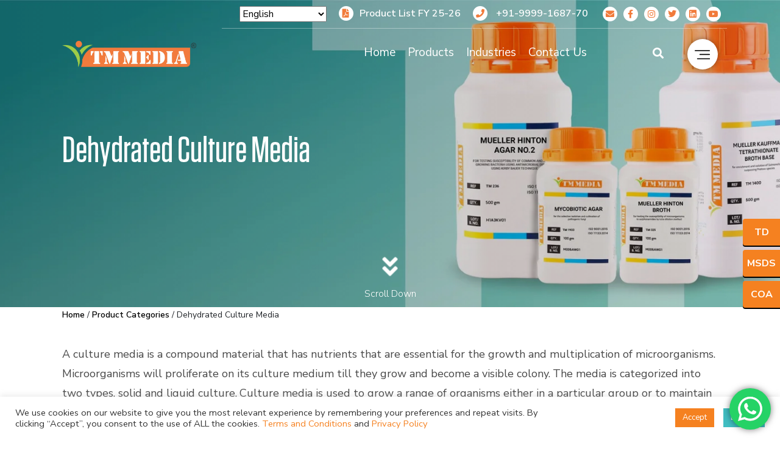

--- FILE ---
content_type: text/html; charset=UTF-8
request_url: https://www.tmmedia.in/category/products/dehydrated-culture-media?yith_wcan=1&product_cat=dehydrated-culture-media&query_type_microorganism=and&filter_microorganism=enterococcus-faecalis
body_size: 70841
content:
<!DOCTYPE html>
<html lang="en">
<head>
	<meta name="ahrefs-site-verification" content="43b22efb77bc80019af0862656b08a1ed92fae7b50e35230b7d30b9b66999d98">
	<meta name="facebook-domain-verification" content="82oupw1bnza8pp2he584rpfs27twsp" />
    <meta charset="utf-8">
    
    <meta name="viewport" content="width=device-width, initial-scale=1">
    <meta name="author" content="Cyberworx">
<link href="https://fonts.googleapis.com/css2?family=Nunito+Sans:wght@300;400;600;700;800&display=swap" rel="stylesheet">
<link rel="stylesheet" href="https://use.fontawesome.com/releases/v5.7.0/css/all.css" >
    <!--<link rel="stylesheet" href="https://cdnjs.cloudflare.com/ajax/libs/animate.css/4.1.1/animate.min.css"  />-->
    <link rel="stylesheet" href="https://maxcdn.bootstrapcdn.com/bootstrap/4.0.0/css/bootstrap.min.css" />   
    <link rel="stylesheet" href="https://unpkg.com/swiper/swiper-bundle.min.css"  />    
    <link rel="stylesheet" href="https://cdnjs.cloudflare.com/ajax/libs/OwlCarousel2/2.3.4/assets/owl.carousel.min.css" />
    <link rel="stylesheet" href="https://cdnjs.cloudflare.com/ajax/libs/aos/2.3.4/aos.css" />
    <link rel="stylesheet" href="https://cdn.datatables.net/1.11.0/css/dataTables.bootstrap4.min.css" />
     <link href="https://cdn.jsdelivr.net/npm/select2@4.1.0-rc.0/dist/css/select2.min.css" rel="stylesheet" />
     <link rel='stylesheet' href="https://www.tmmedia.in/wp-content/themes/Tm_media/style.css"> 




            <link rel='stylesheet' href="https://www.tmmedia.in/wp-content/themes/Tm_media/assets/css/inner.css"> 
        
<script>
document.addEventListener( 'wpcf7mailsent', function( event ) {
       location = 'https://www.tmmedia.in/thank-you/';
}, false );
</script>
	
<!-- Google Tag Manager -->
<script>(function(w,d,s,l,i){w[l]=w[l]||[];w[l].push({'gtm.start':
new Date().getTime(),event:'gtm.js'});var f=d.getElementsByTagName(s)[0],
j=d.createElement(s),dl=l!='dataLayer'?'&l='+l:'';j.async=true;j.src=
'https://www.googletagmanager.com/gtm.js?id='+i+dl;f.parentNode.insertBefore(j,f);
})(window,document,'script','dataLayer','GTM-KHNZMTKT');</script>
<!-- End Google Tag Manager -->
	<script type="text/javascript">
  window.heap=window.heap||[],heap.load=function(e,t){window.heap.appid=e,window.heap.config=t=t||{};var r=document.createElement("script");r.type="text/javascript",r.async=!0,r.src="https://cdn.heapanalytics.com/js/heap-"+e+".js";var a=document.getElementsByTagName("script")[0];a.parentNode.insertBefore(r,a);for(var n=function(e){return function(){heap.push([e].concat(Array.prototype.slice.call(arguments,0)))}},p=["addEventProperties","addUserProperties","clearEventProperties","identify","resetIdentity","removeEventProperty","setEventProperties","track","unsetEventProperty"],o=0;o<p.length;o++)heap[p[o]]=n(p[o])};
  heap.load("1659372478");
</script>
	<meta name='robots' content='index, follow, max-image-preview:large, max-snippet:-1, max-video-preview:-1' />
	<style>img:is([sizes="auto" i], [sizes^="auto," i]) { contain-intrinsic-size: 3000px 1500px }</style>
	
<!-- Google Tag Manager for WordPress by gtm4wp.com -->
<script data-cfasync="false" data-pagespeed-no-defer>
	var gtm4wp_datalayer_name = "dataLayer";
	var dataLayer = dataLayer || [];
	const gtm4wp_use_sku_instead = 1;
	const gtm4wp_currency = 'USD';
	const gtm4wp_product_per_impression = 10;
	const gtm4wp_clear_ecommerce = true;
	const gtm4wp_datalayer_max_timeout = 2000;

	const gtm4wp_scrollerscript_debugmode         = true;
	const gtm4wp_scrollerscript_callbacktime      = 100;
	const gtm4wp_scrollerscript_readerlocation    = 150;
	const gtm4wp_scrollerscript_contentelementid  = "content";
	const gtm4wp_scrollerscript_scannertime       = 60;
</script>
<!-- End Google Tag Manager for WordPress by gtm4wp.com -->
	<!-- This site is optimized with the Yoast SEO plugin v26.8 - https://yoast.com/product/yoast-seo-wordpress/ -->
	<title>Dehydrated Culture Media Suppliers &amp; Manufacturers - India</title>
	<meta name="description" content="TMMedia deals in Various Culture Media Products. We are India Based manufacturer &amp; Exporter of Culture Media Products &amp; many more." />
	<link rel="canonical" href="https://www.tmmedia.in/category/products/dehydrated-culture-media/" />
	<meta property="og:locale" content="en_US" />
	<meta property="og:type" content="article" />
	<meta property="og:title" content="Dehydrated Culture Media Suppliers &amp; Manufacturers - India" />
	<meta property="og:description" content="Dehydrated Culture media is used to grow a range of organisms either in a particular group or to maintain organisms in the culture collection." />
	<meta property="og:url" content="https://www.tmmedia.in/category/products/dehydrated-culture-media/" />
	<meta property="og:site_name" content="TM Media" />
	<meta name="twitter:card" content="summary_large_image" />
	<meta name="twitter:site" content="@tmmediain" />
	<script type="application/ld+json" class="yoast-schema-graph">{"@context":"https://schema.org","@graph":[{"@type":"CollectionPage","@id":"https://www.tmmedia.in/category/products/dehydrated-culture-media/","url":"https://www.tmmedia.in/category/products/dehydrated-culture-media/","name":"Dehydrated Culture Media Suppliers & Manufacturers - India","isPartOf":{"@id":"https://www.tmmedia.in/#website"},"primaryImageOfPage":{"@id":"https://www.tmmedia.in/category/products/dehydrated-culture-media/#primaryimage"},"image":{"@id":"https://www.tmmedia.in/category/products/dehydrated-culture-media/#primaryimage"},"thumbnailUrl":"https://www.tmmedia.in/wp-content/uploads/2023/03/TM977-scaled.jpg","description":"TMMedia deals in Various Culture Media Products. We are India Based manufacturer & Exporter of Culture Media Products & many more.","breadcrumb":{"@id":"https://www.tmmedia.in/category/products/dehydrated-culture-media/#breadcrumb"},"inLanguage":"en-US"},{"@type":"ImageObject","inLanguage":"en-US","@id":"https://www.tmmedia.in/category/products/dehydrated-culture-media/#primaryimage","url":"https://www.tmmedia.in/wp-content/uploads/2023/03/TM977-scaled.jpg","contentUrl":"https://www.tmmedia.in/wp-content/uploads/2023/03/TM977-scaled.jpg","width":2560,"height":877},{"@type":"BreadcrumbList","@id":"https://www.tmmedia.in/category/products/dehydrated-culture-media/#breadcrumb","itemListElement":[{"@type":"ListItem","position":1,"name":"Home","item":"https://www.tmmedia.in/"},{"@type":"ListItem","position":2,"name":"Products","item":"https://www.tmmedia.in/shop/"},{"@type":"ListItem","position":3,"name":"Product Categories","item":"https://www.tmmedia.in/category/products/"},{"@type":"ListItem","position":4,"name":"Dehydrated Culture Media"}]},{"@type":"WebSite","@id":"https://www.tmmedia.in/#website","url":"https://www.tmmedia.in/","name":"TM Media","description":"Dehydrated Culture Media, Plant Tissue Culture Media","publisher":{"@id":"https://www.tmmedia.in/#organization"},"alternateName":"TM Media","potentialAction":[{"@type":"SearchAction","target":{"@type":"EntryPoint","urlTemplate":"https://www.tmmedia.in/?s={search_term_string}"},"query-input":{"@type":"PropertyValueSpecification","valueRequired":true,"valueName":"search_term_string"}}],"inLanguage":"en-US"},{"@type":"Organization","@id":"https://www.tmmedia.in/#organization","name":"Titan Biotech Ltd","url":"https://www.tmmedia.in/","logo":{"@type":"ImageObject","inLanguage":"en-US","@id":"https://www.tmmedia.in/#/schema/logo/image/","url":"https://www.tmmedia.in/wp-content/uploads/2021/08/cropped-New-Project.png","contentUrl":"https://www.tmmedia.in/wp-content/uploads/2021/08/cropped-New-Project.png","width":512,"height":512,"caption":"Titan Biotech Ltd"},"image":{"@id":"https://www.tmmedia.in/#/schema/logo/image/"},"sameAs":["https://www.facebook.com/tmmedia.in/","https://x.com/tmmediain","https://in.linkedin.com/company/tmmedia","https://www.instagram.com/tmmediain/","https://www.youtube.com/channel/UCBSLV6goJOM7GnWlpetDYZA"]}]}</script>
	<!-- / Yoast SEO plugin. -->


<link rel="alternate" type="application/rss+xml" title="TM Media &raquo; Dehydrated Culture Media Category Feed" href="https://www.tmmedia.in/category/products/dehydrated-culture-media/feed/" />
<script type="text/javascript">
/* <![CDATA[ */
window._wpemojiSettings = {"baseUrl":"https:\/\/s.w.org\/images\/core\/emoji\/15.0.3\/72x72\/","ext":".png","svgUrl":"https:\/\/s.w.org\/images\/core\/emoji\/15.0.3\/svg\/","svgExt":".svg","source":{"concatemoji":"https:\/\/www.tmmedia.in\/wp-includes\/js\/wp-emoji-release.min.js?ver=6.7.2"}};
/*! This file is auto-generated */
!function(i,n){var o,s,e;function c(e){try{var t={supportTests:e,timestamp:(new Date).valueOf()};sessionStorage.setItem(o,JSON.stringify(t))}catch(e){}}function p(e,t,n){e.clearRect(0,0,e.canvas.width,e.canvas.height),e.fillText(t,0,0);var t=new Uint32Array(e.getImageData(0,0,e.canvas.width,e.canvas.height).data),r=(e.clearRect(0,0,e.canvas.width,e.canvas.height),e.fillText(n,0,0),new Uint32Array(e.getImageData(0,0,e.canvas.width,e.canvas.height).data));return t.every(function(e,t){return e===r[t]})}function u(e,t,n){switch(t){case"flag":return n(e,"\ud83c\udff3\ufe0f\u200d\u26a7\ufe0f","\ud83c\udff3\ufe0f\u200b\u26a7\ufe0f")?!1:!n(e,"\ud83c\uddfa\ud83c\uddf3","\ud83c\uddfa\u200b\ud83c\uddf3")&&!n(e,"\ud83c\udff4\udb40\udc67\udb40\udc62\udb40\udc65\udb40\udc6e\udb40\udc67\udb40\udc7f","\ud83c\udff4\u200b\udb40\udc67\u200b\udb40\udc62\u200b\udb40\udc65\u200b\udb40\udc6e\u200b\udb40\udc67\u200b\udb40\udc7f");case"emoji":return!n(e,"\ud83d\udc26\u200d\u2b1b","\ud83d\udc26\u200b\u2b1b")}return!1}function f(e,t,n){var r="undefined"!=typeof WorkerGlobalScope&&self instanceof WorkerGlobalScope?new OffscreenCanvas(300,150):i.createElement("canvas"),a=r.getContext("2d",{willReadFrequently:!0}),o=(a.textBaseline="top",a.font="600 32px Arial",{});return e.forEach(function(e){o[e]=t(a,e,n)}),o}function t(e){var t=i.createElement("script");t.src=e,t.defer=!0,i.head.appendChild(t)}"undefined"!=typeof Promise&&(o="wpEmojiSettingsSupports",s=["flag","emoji"],n.supports={everything:!0,everythingExceptFlag:!0},e=new Promise(function(e){i.addEventListener("DOMContentLoaded",e,{once:!0})}),new Promise(function(t){var n=function(){try{var e=JSON.parse(sessionStorage.getItem(o));if("object"==typeof e&&"number"==typeof e.timestamp&&(new Date).valueOf()<e.timestamp+604800&&"object"==typeof e.supportTests)return e.supportTests}catch(e){}return null}();if(!n){if("undefined"!=typeof Worker&&"undefined"!=typeof OffscreenCanvas&&"undefined"!=typeof URL&&URL.createObjectURL&&"undefined"!=typeof Blob)try{var e="postMessage("+f.toString()+"("+[JSON.stringify(s),u.toString(),p.toString()].join(",")+"));",r=new Blob([e],{type:"text/javascript"}),a=new Worker(URL.createObjectURL(r),{name:"wpTestEmojiSupports"});return void(a.onmessage=function(e){c(n=e.data),a.terminate(),t(n)})}catch(e){}c(n=f(s,u,p))}t(n)}).then(function(e){for(var t in e)n.supports[t]=e[t],n.supports.everything=n.supports.everything&&n.supports[t],"flag"!==t&&(n.supports.everythingExceptFlag=n.supports.everythingExceptFlag&&n.supports[t]);n.supports.everythingExceptFlag=n.supports.everythingExceptFlag&&!n.supports.flag,n.DOMReady=!1,n.readyCallback=function(){n.DOMReady=!0}}).then(function(){return e}).then(function(){var e;n.supports.everything||(n.readyCallback(),(e=n.source||{}).concatemoji?t(e.concatemoji):e.wpemoji&&e.twemoji&&(t(e.twemoji),t(e.wpemoji)))}))}((window,document),window._wpemojiSettings);
/* ]]> */
</script>

<link rel='stylesheet' id='ht_ctc_main_css-css' href='https://www.tmmedia.in/wp-content/plugins/click-to-chat-for-whatsapp/new/inc/assets/css/main.css?ver=4.36' type='text/css' media='all' />
<style id='wp-emoji-styles-inline-css' type='text/css'>

	img.wp-smiley, img.emoji {
		display: inline !important;
		border: none !important;
		box-shadow: none !important;
		height: 1em !important;
		width: 1em !important;
		margin: 0 0.07em !important;
		vertical-align: -0.1em !important;
		background: none !important;
		padding: 0 !important;
	}
</style>
<link rel='stylesheet' id='wp-block-library-css' href='https://www.tmmedia.in/wp-includes/css/dist/block-library/style.min.css?ver=6.7.2' type='text/css' media='all' />
<link rel='stylesheet' id='yith-wcan-shortcodes-css' href='https://www.tmmedia.in/wp-content/plugins/tmmedia-yith-woocommerce-ajax-filter/assets/css/shortcodes.css?ver=4.2.1' type='text/css' media='all' />
<style id='yith-wcan-shortcodes-inline-css' type='text/css'>
:root{
	--yith-wcan-filters_colors_titles: #434343;
	--yith-wcan-filters_colors_background: #FFFFFF;
	--yith-wcan-filters_colors_accent: #A7144C;
	--yith-wcan-filters_colors_accent_r: 167;
	--yith-wcan-filters_colors_accent_g: 20;
	--yith-wcan-filters_colors_accent_b: 76;
	--yith-wcan-color_swatches_border_radius: 100%;
	--yith-wcan-color_swatches_size: 30px;
	--yith-wcan-labels_style_background: #FFFFFF;
	--yith-wcan-labels_style_background_hover: #A7144C;
	--yith-wcan-labels_style_background_active: #A7144C;
	--yith-wcan-labels_style_text: #434343;
	--yith-wcan-labels_style_text_hover: #FFFFFF;
	--yith-wcan-labels_style_text_active: #FFFFFF;
	--yith-wcan-anchors_style_text: #434343;
	--yith-wcan-anchors_style_text_hover: #A7144C;
	--yith-wcan-anchors_style_text_active: #A7144C;
}
</style>
<style id='classic-theme-styles-inline-css' type='text/css'>
/*! This file is auto-generated */
.wp-block-button__link{color:#fff;background-color:#32373c;border-radius:9999px;box-shadow:none;text-decoration:none;padding:calc(.667em + 2px) calc(1.333em + 2px);font-size:1.125em}.wp-block-file__button{background:#32373c;color:#fff;text-decoration:none}
</style>
<style id='global-styles-inline-css' type='text/css'>
:root{--wp--preset--aspect-ratio--square: 1;--wp--preset--aspect-ratio--4-3: 4/3;--wp--preset--aspect-ratio--3-4: 3/4;--wp--preset--aspect-ratio--3-2: 3/2;--wp--preset--aspect-ratio--2-3: 2/3;--wp--preset--aspect-ratio--16-9: 16/9;--wp--preset--aspect-ratio--9-16: 9/16;--wp--preset--color--black: #000000;--wp--preset--color--cyan-bluish-gray: #abb8c3;--wp--preset--color--white: #ffffff;--wp--preset--color--pale-pink: #f78da7;--wp--preset--color--vivid-red: #cf2e2e;--wp--preset--color--luminous-vivid-orange: #ff6900;--wp--preset--color--luminous-vivid-amber: #fcb900;--wp--preset--color--light-green-cyan: #7bdcb5;--wp--preset--color--vivid-green-cyan: #00d084;--wp--preset--color--pale-cyan-blue: #8ed1fc;--wp--preset--color--vivid-cyan-blue: #0693e3;--wp--preset--color--vivid-purple: #9b51e0;--wp--preset--gradient--vivid-cyan-blue-to-vivid-purple: linear-gradient(135deg,rgba(6,147,227,1) 0%,rgb(155,81,224) 100%);--wp--preset--gradient--light-green-cyan-to-vivid-green-cyan: linear-gradient(135deg,rgb(122,220,180) 0%,rgb(0,208,130) 100%);--wp--preset--gradient--luminous-vivid-amber-to-luminous-vivid-orange: linear-gradient(135deg,rgba(252,185,0,1) 0%,rgba(255,105,0,1) 100%);--wp--preset--gradient--luminous-vivid-orange-to-vivid-red: linear-gradient(135deg,rgba(255,105,0,1) 0%,rgb(207,46,46) 100%);--wp--preset--gradient--very-light-gray-to-cyan-bluish-gray: linear-gradient(135deg,rgb(238,238,238) 0%,rgb(169,184,195) 100%);--wp--preset--gradient--cool-to-warm-spectrum: linear-gradient(135deg,rgb(74,234,220) 0%,rgb(151,120,209) 20%,rgb(207,42,186) 40%,rgb(238,44,130) 60%,rgb(251,105,98) 80%,rgb(254,248,76) 100%);--wp--preset--gradient--blush-light-purple: linear-gradient(135deg,rgb(255,206,236) 0%,rgb(152,150,240) 100%);--wp--preset--gradient--blush-bordeaux: linear-gradient(135deg,rgb(254,205,165) 0%,rgb(254,45,45) 50%,rgb(107,0,62) 100%);--wp--preset--gradient--luminous-dusk: linear-gradient(135deg,rgb(255,203,112) 0%,rgb(199,81,192) 50%,rgb(65,88,208) 100%);--wp--preset--gradient--pale-ocean: linear-gradient(135deg,rgb(255,245,203) 0%,rgb(182,227,212) 50%,rgb(51,167,181) 100%);--wp--preset--gradient--electric-grass: linear-gradient(135deg,rgb(202,248,128) 0%,rgb(113,206,126) 100%);--wp--preset--gradient--midnight: linear-gradient(135deg,rgb(2,3,129) 0%,rgb(40,116,252) 100%);--wp--preset--font-size--small: 13px;--wp--preset--font-size--medium: 20px;--wp--preset--font-size--large: 36px;--wp--preset--font-size--x-large: 42px;--wp--preset--spacing--20: 0.44rem;--wp--preset--spacing--30: 0.67rem;--wp--preset--spacing--40: 1rem;--wp--preset--spacing--50: 1.5rem;--wp--preset--spacing--60: 2.25rem;--wp--preset--spacing--70: 3.38rem;--wp--preset--spacing--80: 5.06rem;--wp--preset--shadow--natural: 6px 6px 9px rgba(0, 0, 0, 0.2);--wp--preset--shadow--deep: 12px 12px 50px rgba(0, 0, 0, 0.4);--wp--preset--shadow--sharp: 6px 6px 0px rgba(0, 0, 0, 0.2);--wp--preset--shadow--outlined: 6px 6px 0px -3px rgba(255, 255, 255, 1), 6px 6px rgba(0, 0, 0, 1);--wp--preset--shadow--crisp: 6px 6px 0px rgba(0, 0, 0, 1);}:where(.is-layout-flex){gap: 0.5em;}:where(.is-layout-grid){gap: 0.5em;}body .is-layout-flex{display: flex;}.is-layout-flex{flex-wrap: wrap;align-items: center;}.is-layout-flex > :is(*, div){margin: 0;}body .is-layout-grid{display: grid;}.is-layout-grid > :is(*, div){margin: 0;}:where(.wp-block-columns.is-layout-flex){gap: 2em;}:where(.wp-block-columns.is-layout-grid){gap: 2em;}:where(.wp-block-post-template.is-layout-flex){gap: 1.25em;}:where(.wp-block-post-template.is-layout-grid){gap: 1.25em;}.has-black-color{color: var(--wp--preset--color--black) !important;}.has-cyan-bluish-gray-color{color: var(--wp--preset--color--cyan-bluish-gray) !important;}.has-white-color{color: var(--wp--preset--color--white) !important;}.has-pale-pink-color{color: var(--wp--preset--color--pale-pink) !important;}.has-vivid-red-color{color: var(--wp--preset--color--vivid-red) !important;}.has-luminous-vivid-orange-color{color: var(--wp--preset--color--luminous-vivid-orange) !important;}.has-luminous-vivid-amber-color{color: var(--wp--preset--color--luminous-vivid-amber) !important;}.has-light-green-cyan-color{color: var(--wp--preset--color--light-green-cyan) !important;}.has-vivid-green-cyan-color{color: var(--wp--preset--color--vivid-green-cyan) !important;}.has-pale-cyan-blue-color{color: var(--wp--preset--color--pale-cyan-blue) !important;}.has-vivid-cyan-blue-color{color: var(--wp--preset--color--vivid-cyan-blue) !important;}.has-vivid-purple-color{color: var(--wp--preset--color--vivid-purple) !important;}.has-black-background-color{background-color: var(--wp--preset--color--black) !important;}.has-cyan-bluish-gray-background-color{background-color: var(--wp--preset--color--cyan-bluish-gray) !important;}.has-white-background-color{background-color: var(--wp--preset--color--white) !important;}.has-pale-pink-background-color{background-color: var(--wp--preset--color--pale-pink) !important;}.has-vivid-red-background-color{background-color: var(--wp--preset--color--vivid-red) !important;}.has-luminous-vivid-orange-background-color{background-color: var(--wp--preset--color--luminous-vivid-orange) !important;}.has-luminous-vivid-amber-background-color{background-color: var(--wp--preset--color--luminous-vivid-amber) !important;}.has-light-green-cyan-background-color{background-color: var(--wp--preset--color--light-green-cyan) !important;}.has-vivid-green-cyan-background-color{background-color: var(--wp--preset--color--vivid-green-cyan) !important;}.has-pale-cyan-blue-background-color{background-color: var(--wp--preset--color--pale-cyan-blue) !important;}.has-vivid-cyan-blue-background-color{background-color: var(--wp--preset--color--vivid-cyan-blue) !important;}.has-vivid-purple-background-color{background-color: var(--wp--preset--color--vivid-purple) !important;}.has-black-border-color{border-color: var(--wp--preset--color--black) !important;}.has-cyan-bluish-gray-border-color{border-color: var(--wp--preset--color--cyan-bluish-gray) !important;}.has-white-border-color{border-color: var(--wp--preset--color--white) !important;}.has-pale-pink-border-color{border-color: var(--wp--preset--color--pale-pink) !important;}.has-vivid-red-border-color{border-color: var(--wp--preset--color--vivid-red) !important;}.has-luminous-vivid-orange-border-color{border-color: var(--wp--preset--color--luminous-vivid-orange) !important;}.has-luminous-vivid-amber-border-color{border-color: var(--wp--preset--color--luminous-vivid-amber) !important;}.has-light-green-cyan-border-color{border-color: var(--wp--preset--color--light-green-cyan) !important;}.has-vivid-green-cyan-border-color{border-color: var(--wp--preset--color--vivid-green-cyan) !important;}.has-pale-cyan-blue-border-color{border-color: var(--wp--preset--color--pale-cyan-blue) !important;}.has-vivid-cyan-blue-border-color{border-color: var(--wp--preset--color--vivid-cyan-blue) !important;}.has-vivid-purple-border-color{border-color: var(--wp--preset--color--vivid-purple) !important;}.has-vivid-cyan-blue-to-vivid-purple-gradient-background{background: var(--wp--preset--gradient--vivid-cyan-blue-to-vivid-purple) !important;}.has-light-green-cyan-to-vivid-green-cyan-gradient-background{background: var(--wp--preset--gradient--light-green-cyan-to-vivid-green-cyan) !important;}.has-luminous-vivid-amber-to-luminous-vivid-orange-gradient-background{background: var(--wp--preset--gradient--luminous-vivid-amber-to-luminous-vivid-orange) !important;}.has-luminous-vivid-orange-to-vivid-red-gradient-background{background: var(--wp--preset--gradient--luminous-vivid-orange-to-vivid-red) !important;}.has-very-light-gray-to-cyan-bluish-gray-gradient-background{background: var(--wp--preset--gradient--very-light-gray-to-cyan-bluish-gray) !important;}.has-cool-to-warm-spectrum-gradient-background{background: var(--wp--preset--gradient--cool-to-warm-spectrum) !important;}.has-blush-light-purple-gradient-background{background: var(--wp--preset--gradient--blush-light-purple) !important;}.has-blush-bordeaux-gradient-background{background: var(--wp--preset--gradient--blush-bordeaux) !important;}.has-luminous-dusk-gradient-background{background: var(--wp--preset--gradient--luminous-dusk) !important;}.has-pale-ocean-gradient-background{background: var(--wp--preset--gradient--pale-ocean) !important;}.has-electric-grass-gradient-background{background: var(--wp--preset--gradient--electric-grass) !important;}.has-midnight-gradient-background{background: var(--wp--preset--gradient--midnight) !important;}.has-small-font-size{font-size: var(--wp--preset--font-size--small) !important;}.has-medium-font-size{font-size: var(--wp--preset--font-size--medium) !important;}.has-large-font-size{font-size: var(--wp--preset--font-size--large) !important;}.has-x-large-font-size{font-size: var(--wp--preset--font-size--x-large) !important;}
:where(.wp-block-post-template.is-layout-flex){gap: 1.25em;}:where(.wp-block-post-template.is-layout-grid){gap: 1.25em;}
:where(.wp-block-columns.is-layout-flex){gap: 2em;}:where(.wp-block-columns.is-layout-grid){gap: 2em;}
:root :where(.wp-block-pullquote){font-size: 1.5em;line-height: 1.6;}
</style>
<link rel='stylesheet' id='contact-form-7-css' href='https://www.tmmedia.in/wp-content/plugins/contact-form-7/includes/css/styles.css?ver=6.1.4' type='text/css' media='all' />
<style id='contact-form-7-inline-css' type='text/css'>
.wpcf7 .wpcf7-recaptcha iframe {margin-bottom: 0;}.wpcf7 .wpcf7-recaptcha[data-align="center"] > div {margin: 0 auto;}.wpcf7 .wpcf7-recaptcha[data-align="right"] > div {margin: 0 0 0 auto;}
</style>
<link rel='stylesheet' id='cookie-law-info-css' href='https://www.tmmedia.in/wp-content/plugins/cookie-law-info/legacy/public/css/cookie-law-info-public.css?ver=3.4.0' type='text/css' media='all' />
<link rel='stylesheet' id='cookie-law-info-gdpr-css' href='https://www.tmmedia.in/wp-content/plugins/cookie-law-info/legacy/public/css/cookie-law-info-gdpr.css?ver=3.4.0' type='text/css' media='all' />
<link rel='stylesheet' id='wpsm_ac-font-awesome-front-css' href='https://www.tmmedia.in/wp-content/plugins/responsive-accordion-and-collapse/css/font-awesome/css/font-awesome.min.css?ver=6.7.2' type='text/css' media='all' />
<link rel='stylesheet' id='wpsm_ac_bootstrap-front-css' href='https://www.tmmedia.in/wp-content/plugins/responsive-accordion-and-collapse/css/bootstrap-front.css?ver=6.7.2' type='text/css' media='all' />
<link rel='stylesheet' id='woocommerce-layout-css' href='https://www.tmmedia.in/wp-content/plugins/woocommerce/assets/css/woocommerce-layout.css?ver=10.3.7' type='text/css' media='all' />
<link rel='stylesheet' id='woocommerce-smallscreen-css' href='https://www.tmmedia.in/wp-content/plugins/woocommerce/assets/css/woocommerce-smallscreen.css?ver=10.3.7' type='text/css' media='only screen and (max-width: 768px)' />
<link rel='stylesheet' id='woocommerce-general-css' href='https://www.tmmedia.in/wp-content/plugins/woocommerce/assets/css/woocommerce.css?ver=10.3.7' type='text/css' media='all' />
<style id='woocommerce-inline-inline-css' type='text/css'>
.woocommerce form .form-row .required { visibility: visible; }
</style>
<link rel='stylesheet' id='aws-style-css' href='https://www.tmmedia.in/wp-content/plugins/advanced-woo-search/assets/css/common.min.css?ver=3.53' type='text/css' media='all' />
<link rel='stylesheet' id='brands-styles-css' href='https://www.tmmedia.in/wp-content/plugins/woocommerce/assets/css/brands.css?ver=10.3.7' type='text/css' media='all' />
<link rel='stylesheet' id='dgwt-wcas-style-css' href='https://www.tmmedia.in/wp-content/plugins/ajax-search-for-woocommerce/assets/css/style.min.css?ver=1.32.2' type='text/css' media='all' />
<link rel='stylesheet' id='intlTelInput-css' href='https://www.tmmedia.in/wp-content/themes/Tm_media/assets/css/intlTelInput.css' type='text/css' media='all' />
<link rel='stylesheet' id='responsive-css' href='https://www.tmmedia.in/wp-content/themes/Tm_media/assets/css/responsive.css' type='text/css' media='all' />
<link rel='stylesheet' id='dearpdf-style-css' href='https://www.tmmedia.in/wp-content/plugins/dearpdf-lite/assets/css/dearpdf.min.css?ver=2.0.38' type='text/css' media='all' />
<link rel='stylesheet' id='wpr-text-animations-css-css' href='https://www.tmmedia.in/wp-content/plugins/royal-elementor-addons/assets/css/lib/animations/text-animations.min.css?ver=1.7.1030' type='text/css' media='all' />
<link rel='stylesheet' id='wpr-addons-css-css' href='https://www.tmmedia.in/wp-content/plugins/royal-elementor-addons/assets/css/frontend.min.css?ver=1.7.1030' type='text/css' media='all' />
<link rel='stylesheet' id='font-awesome-5-all-css' href='https://www.tmmedia.in/wp-content/plugins/elementor/assets/lib/font-awesome/css/all.min.css?ver=1.7.1030' type='text/css' media='all' />
<script type="text/javascript" data-cfasync="false" src="https://www.tmmedia.in/wp-includes/js/jquery/jquery.min.js?ver=3.7.1" id="jquery-core-js"></script>
<script type="text/javascript" data-cfasync="false" src="https://www.tmmedia.in/wp-includes/js/jquery/jquery-migrate.min.js?ver=3.4.1" id="jquery-migrate-js"></script>
<script type="text/javascript" src="https://www.tmmedia.in/wp-content/themes/Tm_media/assets/js/tmmedia.js?ver=6.7.2" id="tmmedia-js-js"></script>
<script type="text/javascript" id="cookie-law-info-js-extra">
/* <![CDATA[ */
var Cli_Data = {"nn_cookie_ids":[],"cookielist":[],"non_necessary_cookies":[],"ccpaEnabled":"","ccpaRegionBased":"","ccpaBarEnabled":"","strictlyEnabled":["necessary","obligatoire"],"ccpaType":"ccpa_gdpr","js_blocking":"","custom_integration":"","triggerDomRefresh":"","secure_cookies":""};
var cli_cookiebar_settings = {"animate_speed_hide":"500","animate_speed_show":"500","background":"#FFF","border":"#b1a6a6c2","border_on":"","button_1_button_colour":"#f58120","button_1_button_hover":"#c4671a","button_1_link_colour":"#fff","button_1_as_button":"1","button_1_new_win":"","button_2_button_colour":"#333","button_2_button_hover":"#292929","button_2_link_colour":"#444","button_2_as_button":"","button_2_hidebar":"","button_3_button_colour":"#41bec2","button_3_button_hover":"#34989b","button_3_link_colour":"#ffffff","button_3_as_button":"1","button_3_new_win":"","button_4_button_colour":"#dedfe0","button_4_button_hover":"#b2b2b3","button_4_link_colour":"#333333","button_4_as_button":"1","button_7_button_colour":"#f58120","button_7_button_hover":"#c4671a","button_7_link_colour":"#fff","button_7_as_button":"1","button_7_new_win":"","font_family":"inherit","header_fix":"","notify_animate_hide":"1","notify_animate_show":"","notify_div_id":"#cookie-law-info-bar","notify_position_horizontal":"right","notify_position_vertical":"bottom","scroll_close":"","scroll_close_reload":"","accept_close_reload":"","reject_close_reload":"","showagain_tab":"","showagain_background":"#fff","showagain_border":"#000","showagain_div_id":"#cookie-law-info-again","showagain_x_position":"100px","text":"#333333","show_once_yn":"","show_once":"10000","logging_on":"","as_popup":"","popup_overlay":"1","bar_heading_text":"","cookie_bar_as":"banner","popup_showagain_position":"bottom-right","widget_position":"left"};
var log_object = {"ajax_url":"https:\/\/www.tmmedia.in\/wp-admin\/admin-ajax.php"};
/* ]]> */
</script>
<script type="text/javascript" src="https://www.tmmedia.in/wp-content/plugins/cookie-law-info/legacy/public/js/cookie-law-info-public.js?ver=3.4.0" id="cookie-law-info-js"></script>
<script type="text/javascript" src="https://www.tmmedia.in/wp-content/plugins/woocommerce/assets/js/jquery-blockui/jquery.blockUI.min.js?ver=2.7.0-wc.10.3.7" id="wc-jquery-blockui-js" defer="defer" data-wp-strategy="defer"></script>
<script type="text/javascript" id="wc-add-to-cart-js-extra">
/* <![CDATA[ */
var wc_add_to_cart_params = {"ajax_url":"\/wp-admin\/admin-ajax.php","wc_ajax_url":"\/?wc-ajax=%%endpoint%%","i18n_view_cart":"View cart","cart_url":"https:\/\/www.tmmedia.in","is_cart":"","cart_redirect_after_add":"no"};
/* ]]> */
</script>
<script type="text/javascript" src="https://www.tmmedia.in/wp-content/plugins/woocommerce/assets/js/frontend/add-to-cart.min.js?ver=10.3.7" id="wc-add-to-cart-js" defer="defer" data-wp-strategy="defer"></script>
<script type="text/javascript" src="https://www.tmmedia.in/wp-content/plugins/woocommerce/assets/js/js-cookie/js.cookie.min.js?ver=2.1.4-wc.10.3.7" id="wc-js-cookie-js" defer="defer" data-wp-strategy="defer"></script>
<script type="text/javascript" id="woocommerce-js-extra">
/* <![CDATA[ */
var woocommerce_params = {"ajax_url":"\/wp-admin\/admin-ajax.php","wc_ajax_url":"\/?wc-ajax=%%endpoint%%","i18n_password_show":"Show password","i18n_password_hide":"Hide password"};
/* ]]> */
</script>
<script type="text/javascript" src="https://www.tmmedia.in/wp-content/plugins/woocommerce/assets/js/frontend/woocommerce.min.js?ver=10.3.7" id="woocommerce-js" defer="defer" data-wp-strategy="defer"></script>
<script type="text/javascript" src="https://www.tmmedia.in/wp-content/plugins/duracelltomi-google-tag-manager/dist/js/analytics-talk-content-tracking.js?ver=1.22.3" id="gtm4wp-scroll-tracking-js"></script>
<link rel="https://api.w.org/" href="https://www.tmmedia.in/wp-json/" /><link rel="alternate" title="JSON" type="application/json" href="https://www.tmmedia.in/wp-json/wp/v2/product_cat/151" /><link rel="EditURI" type="application/rsd+xml" title="RSD" href="https://www.tmmedia.in/xmlrpc.php?rsd" />
<meta name="generator" content="WordPress 6.7.2" />
<meta name="generator" content="WooCommerce 10.3.7" />
<!-- Google Tag Manager -->
<script>(function(w,d,s,l,i){w[l]=w[l]||[];w[l].push({'gtm.start':
new Date().getTime(),event:'gtm.js'});var f=d.getElementsByTagName(s)[0],
j=d.createElement(s),dl=l!='dataLayer'?'&l='+l:'';j.async=true;j.src=
'https://www.googletagmanager.com/gtm.js?id='+i+dl;f.parentNode.insertBefore(j,f);
})(window,document,'script','dataLayer','GTM-PL7CPL3C');</script>
<!-- End Google Tag Manager -->

<!-- Google Tag Manager for WordPress by gtm4wp.com -->
<!-- GTM Container placement set to automatic -->
<script data-cfasync="false" data-pagespeed-no-defer type="text/javascript">
	var dataLayer_content = {"siteID":0,"siteName":"","visitorIP":"3.133.108.89","pagePostType":"product","pagePostType2":"tax-product","pageCategory":[],"browserName":"","browserVersion":"","browserEngineName":"","browserEngineVersion":"","osName":"","osVersion":"","deviceType":"bot","deviceManufacturer":"","deviceModel":"","geoCountryCode":"(no geo data available)","geoCountryName":"(no geo data available)","geoRegionCode":"(no geo data available)","geoRegionName":"(no geo data available)","geoCity":"(no geo data available)","geoZipcode":"(no geo data available)","geoLatitude":"(no geo data available)","geoLongitude":"(no geo data available)","geoFullGeoData":{"success":false,"error":{"code":101,"type":"missing_access_key","info":"You have not supplied an API Access Key. [Required format: access_key=YOUR_ACCESS_KEY]"}},"customerTotalOrders":0,"customerTotalOrderValue":0,"customerFirstName":"","customerLastName":"","customerBillingFirstName":"","customerBillingLastName":"","customerBillingCompany":"","customerBillingAddress1":"","customerBillingAddress2":"","customerBillingCity":"","customerBillingState":"","customerBillingPostcode":"","customerBillingCountry":"","customerBillingEmail":"","customerBillingEmailHash":"","customerBillingPhone":"","customerShippingFirstName":"","customerShippingLastName":"","customerShippingCompany":"","customerShippingAddress1":"","customerShippingAddress2":"","customerShippingCity":"","customerShippingState":"","customerShippingPostcode":"","customerShippingCountry":"","cartContent":{"totals":{"applied_coupons":[],"discount_total":0,"subtotal":0,"total":0},"items":[]}};
	dataLayer.push( dataLayer_content );
</script>
<script data-cfasync="false" data-pagespeed-no-defer type="text/javascript">
(function(w,d,s,l,i){w[l]=w[l]||[];w[l].push({'gtm.start':
new Date().getTime(),event:'gtm.js'});var f=d.getElementsByTagName(s)[0],
j=d.createElement(s),dl=l!='dataLayer'?'&l='+l:'';j.async=true;j.src=
'//www.googletagmanager.com/gtm.js?id='+i+dl;f.parentNode.insertBefore(j,f);
})(window,document,'script','dataLayer','GTM-KHNZMTKT');
</script>
<!-- End Google Tag Manager for WordPress by gtm4wp.com -->		<style>
			.dgwt-wcas-ico-magnifier,.dgwt-wcas-ico-magnifier-handler{max-width:20px}.dgwt-wcas-search-wrapp{max-width:600px}		</style>
			<noscript><style>.woocommerce-product-gallery{ opacity: 1 !important; }</style></noscript>
	<script data-cfasync="false"> var dearPdfLocation = "https://www.tmmedia.in/wp-content/plugins/dearpdf-lite/assets/"; var dearpdfWPGlobal = [];</script><meta name="generator" content="Elementor 3.35.0; features: e_font_icon_svg, additional_custom_breakpoints; settings: css_print_method-external, google_font-enabled, font_display-swap">
			<style>
				.e-con.e-parent:nth-of-type(n+4):not(.e-lazyloaded):not(.e-no-lazyload),
				.e-con.e-parent:nth-of-type(n+4):not(.e-lazyloaded):not(.e-no-lazyload) * {
					background-image: none !important;
				}
				@media screen and (max-height: 1024px) {
					.e-con.e-parent:nth-of-type(n+3):not(.e-lazyloaded):not(.e-no-lazyload),
					.e-con.e-parent:nth-of-type(n+3):not(.e-lazyloaded):not(.e-no-lazyload) * {
						background-image: none !important;
					}
				}
				@media screen and (max-height: 640px) {
					.e-con.e-parent:nth-of-type(n+2):not(.e-lazyloaded):not(.e-no-lazyload),
					.e-con.e-parent:nth-of-type(n+2):not(.e-lazyloaded):not(.e-no-lazyload) * {
						background-image: none !important;
					}
				}
			</style>
			<link rel="icon" href="https://www.tmmedia.in/wp-content/uploads/2021/08/cropped-New-Project-32x32.png" sizes="32x32" />
<link rel="icon" href="https://www.tmmedia.in/wp-content/uploads/2021/08/cropped-New-Project-192x192.png" sizes="192x192" />
<link rel="apple-touch-icon" href="https://www.tmmedia.in/wp-content/uploads/2021/08/cropped-New-Project-180x180.png" />
<meta name="msapplication-TileImage" content="https://www.tmmedia.in/wp-content/uploads/2021/08/cropped-New-Project-270x270.png" />
<style id="wpr_lightbox_styles">
				.lg-backdrop {
					background-color: rgba(0,0,0,0.6) !important;
				}
				.lg-toolbar,
				.lg-dropdown {
					background-color: rgba(0,0,0,0.8) !important;
				}
				.lg-dropdown:after {
					border-bottom-color: rgba(0,0,0,0.8) !important;
				}
				.lg-sub-html {
					background-color: rgba(0,0,0,0.8) !important;
				}
				.lg-thumb-outer,
				.lg-progress-bar {
					background-color: #444444 !important;
				}
				.lg-progress {
					background-color: #a90707 !important;
				}
				.lg-icon {
					color: #efefef !important;
					font-size: 20px !important;
				}
				.lg-icon.lg-toogle-thumb {
					font-size: 24px !important;
				}
				.lg-icon:hover,
				.lg-dropdown-text:hover {
					color: #ffffff !important;
				}
				.lg-sub-html,
				.lg-dropdown-text {
					color: #efefef !important;
					font-size: 14px !important;
				}
				#lg-counter {
					color: #efefef !important;
					font-size: 14px !important;
				}
				.lg-prev,
				.lg-next {
					font-size: 35px !important;
				}

				/* Defaults */
				.lg-icon {
				background-color: transparent !important;
				}

				#lg-counter {
				opacity: 0.9;
				}

				.lg-thumb-outer {
				padding: 0 10px;
				}

				.lg-thumb-item {
				border-radius: 0 !important;
				border: none !important;
				opacity: 0.5;
				}

				.lg-thumb-item.active {
					opacity: 1;
				}
	         </style>	
	
	<meta name="yandex-verification" content="adbf4b200e2a50a0" />
	<!-- Yandex.Metrika counter -->
<script type="text/javascript" >
   (function(m,e,t,r,i,k,a){m[i]=m[i]||function(){(m[i].a=m[i].a||[]).push(arguments)};
   m[i].l=1*new Date();
   for (var j = 0; j < document.scripts.length; j++) {if (document.scripts[j].src === r) { return; }}
   k=e.createElement(t),a=e.getElementsByTagName(t)[0],k.async=1,k.src=r,a.parentNode.insertBefore(k,a)})
   (window, document, "script", "https://mc.yandex.ru/metrika/tag.js", "ym");

   ym(93518935, "init", {
        clickmap:true,
        trackLinks:true,
        accurateTrackBounce:true,
        webvisor:true,
        ecommerce:"dataLayer"
   });
</script>
<noscript><div><img src="https://mc.yandex.ru/watch/93518935" style="position:absolute; left:-9999px;" alt="" /></div></noscript>
<!-- /Yandex.Metrika counter -->

	<!-- Meta Pixel Code -->
<script>
!function(f,b,e,v,n,t,s)
{if(f.fbq)return;n=f.fbq=function(){n.callMethod?
n.callMethod.apply(n,arguments):n.queue.push(arguments)};
if(!f._fbq)f._fbq=n;n.push=n;n.loaded=!0;n.version='2.0';
n.queue=[];t=b.createElement(e);t.async=!0;
t.src=v;s=b.getElementsByTagName(e)[0];
s.parentNode.insertBefore(t,s)}(window, document,'script',
'https://connect.facebook.net/en_US/fbevents.js');
fbq('init', '336482187030344');
fbq('track', 'PageView');	
</script>
<noscript><img height="1" width="1" style="display:none"
src="https://www.facebook.com/tr?id=336482187030344&ev=PageView&noscript=1"
/></noscript>
<!-- End Meta Pixel Code -->
<!-- Google tag (gtag.js) for GA4 -->
<script async src="https://www.googletagmanager.com/gtag/js?id=G-N39MF0JEVQ"></script>
<script>
  window.dataLayer = window.dataLayer || [];
  function gtag(){dataLayer.push(arguments);}
  gtag('js', new Date());
  gtag('config', 'G-N39MF0JEVQ');
</script>	
</head>
<body class="archive tax-product_cat term-dehydrated-culture-media term-151 wp-custom-logo theme-Tm_media woocommerce woocommerce-page woocommerce-no-js yith-wcan-free filtered elementor-default elementor-kit-84010">
	
<!-- Google Tag Manager (noscript) -->
<noscript><iframe src="https://www.googletagmanager.com/ns.html?id=GTM-KHNZMTKT"
height="0" width="0" style="display:none;visibility:hidden"></iframe></noscript>
<!-- End Google Tag Manager (noscript) -->
	
<section class="head">
<section class="upper_header">
    <div class="container-fluid custom_container">
        <div class="row">
            <div class="col-md-3">
            </div>
            <div class="col-md-9 text-right border_line">
                <ul class="left_head">
				<li style="color:blue !important;"><div class="gtranslate_wrapper" id="gt-wrapper-48042069"></div></li>
				<li>
				<a href="https://www.tmmedia.in/tm-media-product-list/"><i class="fas fa-file-pdf"></i>Product List FY 25-26</a>
                    </li>
                                        <li>
                        <a href="tel:+91-9999-1687-70"><i class="fas fa-phone"></i> +91-9999-1687-70</a>
                    </li>
                                                            <!-- <li>
                        <a href="mailto:marketing@titanbiotechltd.com"><i class="fas fa-envelope"></i> marketing@titanbiotechltd.com</a> 
                    </li> -->
                    
                </ul>
                <ul class="right_head">
				                      <li>
						<a href="javascript:location='mailto:\u006d\u0061\u0072\u006b\u0065\u0074\u0069\u006e\u0067\u0040\u0074\u0069\u0074\u0061\u006e\u0062\u0069\u006f\u0074\u0065\u0063\u0068\u006c\u0074\u0064\u002e\u0063\u006f\u006d';void 0"><i class="fas fa-envelope"></i></a>
                    </li>
                    	
                                        <li>
                        <a href="https://www.facebook.com/tmmedia.in/" target="_blank"><i class="fab fa-facebook-f"></i></a>
                    </li>
                                                            <li>
                        <a href="https://www.instagram.com/tmmediain/" target="_blank"><i class="fab fa-instagram"></i></a>
                    </li>
                                                            <li>
                        <a href="https://twitter.com/tmmediain" target="_blank"><i class="fab fa-twitter"></i></a>
                    </li>
                                                            <li>
                        <a href="https://in.linkedin.com/company/tmmedia" target="_blank"><i class="fab fa-linkedin"></i></a>
                    </li>
                                                            <li>
                        <a href="https://www.youtube.com/channel/UCBSLV6goJOM7GnWlpetDYZA" target="_blank"><i class="fab fa-youtube"></i></a>
                    </li>
                                    </ul>
            </div>
        </div>
    </div>

</section>
 
<header>	
    <div class="container-fluid custom_container">
        <nav class="navbar navbar-expand-lg p-0 animation_tag" >
            
            <div class="navbar-brand logo col-md-3 col-6">               
                <a href="https://www.tmmedia.in/" class="custom-logo-link" rel="home"><img width="3192" height="621" src="https://www.tmmedia.in/wp-content/uploads/2021/08/cropped-logo.png" class="custom-logo" alt="Logo-TMMedia" decoding="async" srcset="https://www.tmmedia.in/wp-content/uploads/2021/08/cropped-logo.png 3192w, https://www.tmmedia.in/wp-content/uploads/2021/08/cropped-logo-600x117.png 600w, https://www.tmmedia.in/wp-content/uploads/2021/08/cropped-logo-64x12.png 64w, https://www.tmmedia.in/wp-content/uploads/2021/08/cropped-logo-300x58.png 300w, https://www.tmmedia.in/wp-content/uploads/2021/08/cropped-logo-1024x199.png 1024w, https://www.tmmedia.in/wp-content/uploads/2021/08/cropped-logo-768x149.png 768w, https://www.tmmedia.in/wp-content/uploads/2021/08/cropped-logo-1536x299.png 1536w, https://www.tmmedia.in/wp-content/uploads/2021/08/cropped-logo-2048x398.png 2048w" sizes="(max-width: 3192px) 100vw, 3192px" /></a>            </div>
            <div class=" navbar-collapse col-md-7 pl-0" >   
                <div class="navbar-nav  w-100 justify-content-end">             
                    <div class="right-menu ">
                        <div class="menu-main-menu-container"><ul id="menu-main-menu" class="menu"><li id="menu-item-20" class="menu-item menu-item-type-post_type menu-item-object-page menu-item-home menu-item-20"><a href="https://www.tmmedia.in/">Home</a></li>
<li id="menu-item-19" class="menu-item menu-item-type-post_type menu-item-object-page menu-item-has-children menu-item-19"><a href="https://www.tmmedia.in/products/">Products</a>
<ul class="sub-menu">
	<li id="menu-item-77841" class="sec_sub ddrop middle_menu menu-item menu-item-type-custom menu-item-object-custom menu-item-has-children menu-item-77841"><a href="#">Dehydrated Culture Media</a>
	<ul class="sub-menu">
		<li id="menu-item-83540" class="menu-item menu-item-type-custom menu-item-object-custom menu-item-83540"><a href="https://www.tmmedia.in/category/products/dehydrated-culture-media/">Dehydrated Culture Media (A to Z)</a></li>
		<li id="menu-item-2211" class="menu-item menu-item-type-taxonomy menu-item-object-product_cat menu-item-2211"><a href="https://www.tmmedia.in/category/products/dehydrated-culture-media/sterile-dehydrated-culture-media-irradiated/">Sterile Dehydrated Culture Media (Gamma-irradiated)</a></li>
		<li id="menu-item-2209" class="menu-item menu-item-type-taxonomy menu-item-object-product_cat menu-item-2209"><a href="https://www.tmmedia.in/category/products/dehydrated-culture-media/harmonized-culture-media/">Harmonized Culture Media</a></li>
		<li id="menu-item-2210" class="menu-item menu-item-type-taxonomy menu-item-object-product_cat menu-item-2210"><a href="https://www.tmmedia.in/category/products/dehydrated-culture-media/dehydrated-culture-media-iso/">(as per ISO) Dehydrated Culture Media</a></li>
		<li id="menu-item-2206" class="menu-item menu-item-type-taxonomy menu-item-object-product_cat menu-item-2206"><a href="https://www.tmmedia.in/category/products/dehydrated-culture-media/dehydrated-culture-media-bis/">(as per BIS) Dehydrated Culture Media</a></li>
		<li id="menu-item-2207" class="menu-item menu-item-type-taxonomy menu-item-object-product_cat menu-item-2207"><a href="https://www.tmmedia.in/category/products/dehydrated-culture-media/chromogenic-dehydrated-culture-media/">Chromogenic Dehydrated Culture Media</a></li>
	</ul>
</li>
	<li id="menu-item-62597" class="sec_sub ddrop middle_menu menu-item menu-item-type-custom menu-item-object-custom menu-item-has-children menu-item-62597"><a href="#">Ready To Use Culture Media</a>
	<ul class="sub-menu">
		<li id="menu-item-2205" class="menu-item menu-item-type-taxonomy menu-item-object-product_cat menu-item-2205"><a href="https://www.tmmedia.in/category/products/ready-to-use-culture-media/">Ready-To-Use Culture Media</a></li>
		<li id="menu-item-2217" class="menu-item menu-item-type-taxonomy menu-item-object-product_cat menu-item-2217"><a href="https://www.tmmedia.in/category/products/ready-to-use-culture-media/ready-to-use-media-plates/">Ready-To-Use Media Plates</a></li>
		<li id="menu-item-2214" class="menu-item menu-item-type-taxonomy menu-item-object-product_cat menu-item-2214"><a href="https://www.tmmedia.in/category/products/ready-to-use-culture-media/ready-to-use-agar-broth-media/">Ready-To-Use Agar &amp; Broth Media</a></li>
		<li id="menu-item-2216" class="menu-item menu-item-type-taxonomy menu-item-object-product_cat menu-item-2216"><a href="https://www.tmmedia.in/category/products/ready-to-use-culture-media/ready-to-use-liquid-medium-tubes/">Ready-To-Use Liquid Medium (Tubes)</a></li>
		<li id="menu-item-2215" class="menu-item menu-item-type-taxonomy menu-item-object-product_cat menu-item-2215"><a href="https://www.tmmedia.in/category/products/ready-to-use-culture-media/ready-to-use-kits-slants-butts/">Ready-To-Use Kits &amp; Slants/Butts</a></li>
		<li id="menu-item-88829" class="menu-item menu-item-type-custom menu-item-object-custom menu-item-88829"><a href="https://www.tmmedia.in/category/products/ready-to-use-culture-media/ready-to-use-culture-media-bags/">Ready to Use Culture Media Bags</a></li>
		<li id="menu-item-88894" class="menu-item menu-item-type-custom menu-item-object-custom menu-item-88894"><a href="https://www.tmmedia.in/category/products/ready-to-use-culture-media/surface-sampling-swabs/">Surface Sampling Swabs</a></li>
		<li id="menu-item-78877" class="menu-item menu-item-type-taxonomy menu-item-object-product_cat menu-item-78877"><a href="https://www.tmmedia.in/category/products/ready-to-use-culture-media/ready-to-use-transport-medium/">Ready-to-Use Transport Medium</a></li>
	</ul>
</li>
	<li id="menu-item-62572" class="sec_sub ddrop middle_menu menu-item menu-item-type-custom menu-item-object-custom menu-item-has-children menu-item-62572"><a href="https://www.tmmedia.in/category/products/microbiology-lab-consumables/">Microbiology Lab Consumables</a>
	<ul class="sub-menu">
		<li id="menu-item-78879" class="menu-item menu-item-type-taxonomy menu-item-object-product_cat menu-item-78879"><a href="https://www.tmmedia.in/category/products/microbiology-lab-consumables/anaerobic-system/">Anaerobic System</a></li>
		<li id="menu-item-78878" class="menu-item menu-item-type-taxonomy menu-item-object-product_cat menu-item-78878"><a href="https://www.tmmedia.in/category/products/microbiology-lab-consumables/spreader-inoculating-loops/">Spreader, Swab &amp; Inoculating Loops</a></li>
		<li id="menu-item-62884" class="menu-item menu-item-type-custom menu-item-object-custom menu-item-62884"><a href="https://www.tmmedia.in/category/products/other-lab-consumables-products/petri-plates/">Petri Plates</a></li>
		<li id="menu-item-17122" class="menu-item menu-item-type-taxonomy menu-item-object-product_cat menu-item-17122"><a href="https://www.tmmedia.in/category/products/microbiology-lab-consumables/culture-strain/">Culture Strain</a></li>
		<li id="menu-item-78880" class="menu-item menu-item-type-taxonomy menu-item-object-product_cat menu-item-78880"><a href="https://www.tmmedia.in/category/products/microbiology-lab-consumables/autoclave-bags/">Autoclave Bags</a></li>
		<li id="menu-item-78881" class="menu-item menu-item-type-taxonomy menu-item-object-product_cat menu-item-78881"><a href="https://www.tmmedia.in/category/products/microbiology-lab-consumables/other-lab-consumables/">Other Lab Consumables</a></li>
	</ul>
</li>
	<li id="menu-item-2201" class="menu-item menu-item-type-taxonomy menu-item-object-product_cat menu-item-2201"><a href="https://www.tmmedia.in/category/products/media-supplements/">Media Supplements</a></li>
	<li id="menu-item-2198" class="menu-item menu-item-type-taxonomy menu-item-object-product_cat menu-item-2198"><a href="https://www.tmmedia.in/category/products/biological-media-bases/">Biological Media Bases</a></li>
	<li id="menu-item-2197" class="menu-item menu-item-type-taxonomy menu-item-object-product_cat menu-item-2197"><a href="https://www.tmmedia.in/category/products/antibiotic-sensitivity-discs/">Antibiotic Sensitivity Discs</a></li>
	<li id="menu-item-2203" class="menu-item menu-item-type-taxonomy menu-item-object-product_cat menu-item-2203"><a href="https://www.tmmedia.in/category/products/microbiology-lab-equipment/">Microbiology Lab Equipment</a></li>
	<li id="menu-item-62608" class="sec_sub ddrop bottom_menu menu-item menu-item-type-custom menu-item-object-custom menu-item-has-children menu-item-62608"><a href="#">Plant Tissue Culture Media</a>
	<ul class="sub-menu">
		<li id="menu-item-2204" class="menu-item menu-item-type-taxonomy menu-item-object-product_cat menu-item-2204"><a href="https://www.tmmedia.in/category/products/plant-tissue-culture-media/">Plant Tissue Culture Media</a></li>
		<li id="menu-item-2228" class="menu-item menu-item-type-taxonomy menu-item-object-product_cat menu-item-2228"><a href="https://www.tmmedia.in/category/products/plant-tissue-culture-media/plant-tissue-culture-media-ingredients/">Plant Tissue Culture Media Ingredients</a></li>
		<li id="menu-item-2229" class="menu-item menu-item-type-taxonomy menu-item-object-product_cat menu-item-2229"><a href="https://www.tmmedia.in/category/products/plant-tissue-culture-media/pure-antibiotic-powder/">Pure Antibiotic Powder</a></li>
	</ul>
</li>
	<li id="menu-item-2200" class="sec_sub ddrop bottom_menu menu-item menu-item-type-taxonomy menu-item-object-product_cat menu-item-has-children menu-item-2200"><a href="https://www.tmmedia.in/category/products/laboratory-chemicals/">Laboratory Chemicals</a>
	<ul class="sub-menu">
		<li id="menu-item-2233" class="menu-item menu-item-type-taxonomy menu-item-object-product_cat menu-item-2233"><a href="https://www.tmmedia.in/category/products/laboratory-chemicals/molecular-biology-grade-chemicals/">Molecular Biology Grade Chemicals</a></li>
		<li id="menu-item-2230" class="menu-item menu-item-type-taxonomy menu-item-object-product_cat menu-item-2230"><a href="https://www.tmmedia.in/category/products/laboratory-chemicals/acids-solvents/">Acids &amp; Solvents</a></li>
		<li id="menu-item-2231" class="menu-item menu-item-type-taxonomy menu-item-object-product_cat menu-item-2231"><a href="https://www.tmmedia.in/category/products/laboratory-chemicals/food-grade-chemicals/">Food Grade Chemicals</a></li>
		<li id="menu-item-78887" class="menu-item menu-item-type-taxonomy menu-item-object-product_cat menu-item-78887"><a href="https://www.tmmedia.in/category/products/laboratory-chemicals/laboratory-chemicals-ep-ar-grade/">Laboratory Chemicals (EP &amp; AR GRADE)</a></li>
		<li id="menu-item-78888" class="menu-item menu-item-type-taxonomy menu-item-object-product_cat menu-item-78888"><a href="https://www.tmmedia.in/category/products/laboratory-chemicals/analytical-reagent-and-standard-solutions/">Analytical Reagents and Standard Solutions</a></li>
		<li id="menu-item-88698" class="menu-item menu-item-type-custom menu-item-object-custom menu-item-88698"><a href="https://www.tmmedia.in/category/products/laboratory-chemicals/pharma-grade-chemicals/">Pharma Grade Chemicals</a></li>
	</ul>
</li>
	<li id="menu-item-78882" class="sec_sub ddrop bottom_menu menu-item menu-item-type-taxonomy menu-item-object-product_cat menu-item-has-children menu-item-78882"><a href="https://www.tmmedia.in/category/products/indicators/">Indicators</a>
	<ul class="sub-menu">
		<li id="menu-item-95671" class="menu-item menu-item-type-custom menu-item-object-custom menu-item-95671"><a href="https://www.tmmedia.in/category/products/indicators/biological-indicators/">Biological Indicators</a></li>
		<li id="menu-item-95673" class="menu-item menu-item-type-custom menu-item-object-custom menu-item-95673"><a href="https://www.tmmedia.in/category/products/indicators/chemical-indicators/">Chemical Indicators</a></li>
		<li id="menu-item-78884" class="menu-item menu-item-type-taxonomy menu-item-object-product_cat menu-item-78884"><a href="https://www.tmmedia.in/category/products/indicators/ph-buffer-capsules-indicator-strips/">pH Buffer capsules &amp; Indicator Strips</a></li>
		<li id="menu-item-78885" class="menu-item menu-item-type-taxonomy menu-item-object-product_cat menu-item-78885"><a href="https://www.tmmedia.in/category/products/indicators/staining-solutions-and-readymade-kits/">Staining solutions and Readymade kits</a></li>
		<li id="menu-item-78886" class="menu-item menu-item-type-taxonomy menu-item-object-product_cat menu-item-78886"><a href="https://www.tmmedia.in/category/products/indicators/differentiation-discs-test-strips/">Differentiation Discs &amp; Test Strips</a></li>
	</ul>
</li>
</ul>
</li>
<li id="menu-item-1473" class="menu-item menu-item-type-post_type menu-item-object-page menu-item-has-children menu-item-1473"><a href="https://www.tmmedia.in/industries/">Industries</a>
<ul class="sub-menu">
	<li id="menu-item-2237" class="menu-item menu-item-type-taxonomy menu-item-object-product_cat menu-item-2237"><a href="https://www.tmmedia.in/category/industries/clinical-diagnostics/">Clinical Diagnostics</a></li>
	<li id="menu-item-2194" class="menu-item menu-item-type-taxonomy menu-item-object-product_cat menu-item-2194"><a href="https://www.tmmedia.in/category/industries/pharmaceutical/">Pharmaceutical</a></li>
	<li id="menu-item-2191" class="menu-item menu-item-type-taxonomy menu-item-object-product_cat menu-item-2191"><a href="https://www.tmmedia.in/category/industries/food-beverages/">Food &amp; Beverages</a></li>
	<li id="menu-item-77843" class="menu-item menu-item-type-taxonomy menu-item-object-product_cat menu-item-77843"><a href="https://www.tmmedia.in/category/industries/veterinary/">Veterinary</a></li>
	<li id="menu-item-77844" class="menu-item menu-item-type-taxonomy menu-item-object-product_cat menu-item-77844"><a href="https://www.tmmedia.in/category/industries/agriculture/">Agriculture</a></li>
	<li id="menu-item-77845" class="menu-item menu-item-type-taxonomy menu-item-object-product_cat menu-item-77845"><a href="https://www.tmmedia.in/category/industries/cosmetics-industries/">Cosmetics</a></li>
	<li id="menu-item-82951" class="menu-item menu-item-type-taxonomy menu-item-object-product_cat menu-item-82951"><a href="https://www.tmmedia.in/category/industries/water/">Water</a></li>
</ul>
</li>
<li id="menu-item-93063" class="menu-item menu-item-type-post_type menu-item-object-page menu-item-93063"><a href="https://www.tmmedia.in/contact-us/">Contact Us</a></li>
</ul></div>                    </div>
                </div>
            </div>
            <div class="form-inline ml-auto">
                <div class="search-box" id="search_box"><i class="fas fa-search"></i></div>
				&nbsp;&nbsp;&nbsp;&nbsp;&nbsp;&nbsp;
				<!--<div><div class="gtranslate_wrapper" id="gt-wrapper-25272285"></div></div>
                <div class="language_topbar d-flex nav-item dropdown">
                    <div id="google_translate_element" style="display:none"></div>
                    <ul class="nav nav-pills lang_chn skiptranslate goog-te-gadget d-block">
                        <li class="dropdown active span8">
                            <a class="dropdown-toggle" id="inp_impact" data-toggle="dropdown">
                            <i class="icon icon-envelope icon-white"></i>&nbsp;<span id="dropdown_title">EN</span><span class="caret"></span></a>
                            <ul id="divNewNotifications" class="dropdown-menu">
                                  
                            </ul>
                        </li>
                    </ul>
                </div>-->
                <div class="side_bar" id="side_bar" >
                    <img src="https://www.tmmedia.in/wp-content/themes/Tm_media/assets/img/ham.png" alt="Experience" class=" img-fluid navbar-toggler-icon">
                <span class="cross" style="display:none">&times;</span> 
                </div>
            </div>
            
            <div class=" navbar-sidebar" >  
                <div class="navbar-nav  w-100">  
                    <div class="mobile_menu">
                        <div class="menu-main-menu-container"><ul id="menu-main-menu-1" class="menu"><li class="menu-item menu-item-type-post_type menu-item-object-page menu-item-home menu-item-20"><a href="https://www.tmmedia.in/">Home</a></li>
<li class="menu-item menu-item-type-post_type menu-item-object-page menu-item-has-children menu-item-19"><a href="https://www.tmmedia.in/products/">Products</a>
<ul class="sub-menu">
	<li class="sec_sub ddrop middle_menu menu-item menu-item-type-custom menu-item-object-custom menu-item-has-children menu-item-77841"><a href="#">Dehydrated Culture Media</a>
	<ul class="sub-menu">
		<li class="menu-item menu-item-type-custom menu-item-object-custom menu-item-83540"><a href="https://www.tmmedia.in/category/products/dehydrated-culture-media/">Dehydrated Culture Media (A to Z)</a></li>
		<li class="menu-item menu-item-type-taxonomy menu-item-object-product_cat menu-item-2211"><a href="https://www.tmmedia.in/category/products/dehydrated-culture-media/sterile-dehydrated-culture-media-irradiated/">Sterile Dehydrated Culture Media (Gamma-irradiated)</a></li>
		<li class="menu-item menu-item-type-taxonomy menu-item-object-product_cat menu-item-2209"><a href="https://www.tmmedia.in/category/products/dehydrated-culture-media/harmonized-culture-media/">Harmonized Culture Media</a></li>
		<li class="menu-item menu-item-type-taxonomy menu-item-object-product_cat menu-item-2210"><a href="https://www.tmmedia.in/category/products/dehydrated-culture-media/dehydrated-culture-media-iso/">(as per ISO) Dehydrated Culture Media</a></li>
		<li class="menu-item menu-item-type-taxonomy menu-item-object-product_cat menu-item-2206"><a href="https://www.tmmedia.in/category/products/dehydrated-culture-media/dehydrated-culture-media-bis/">(as per BIS) Dehydrated Culture Media</a></li>
		<li class="menu-item menu-item-type-taxonomy menu-item-object-product_cat menu-item-2207"><a href="https://www.tmmedia.in/category/products/dehydrated-culture-media/chromogenic-dehydrated-culture-media/">Chromogenic Dehydrated Culture Media</a></li>
	</ul>
</li>
	<li class="sec_sub ddrop middle_menu menu-item menu-item-type-custom menu-item-object-custom menu-item-has-children menu-item-62597"><a href="#">Ready To Use Culture Media</a>
	<ul class="sub-menu">
		<li class="menu-item menu-item-type-taxonomy menu-item-object-product_cat menu-item-2205"><a href="https://www.tmmedia.in/category/products/ready-to-use-culture-media/">Ready-To-Use Culture Media</a></li>
		<li class="menu-item menu-item-type-taxonomy menu-item-object-product_cat menu-item-2217"><a href="https://www.tmmedia.in/category/products/ready-to-use-culture-media/ready-to-use-media-plates/">Ready-To-Use Media Plates</a></li>
		<li class="menu-item menu-item-type-taxonomy menu-item-object-product_cat menu-item-2214"><a href="https://www.tmmedia.in/category/products/ready-to-use-culture-media/ready-to-use-agar-broth-media/">Ready-To-Use Agar &amp; Broth Media</a></li>
		<li class="menu-item menu-item-type-taxonomy menu-item-object-product_cat menu-item-2216"><a href="https://www.tmmedia.in/category/products/ready-to-use-culture-media/ready-to-use-liquid-medium-tubes/">Ready-To-Use Liquid Medium (Tubes)</a></li>
		<li class="menu-item menu-item-type-taxonomy menu-item-object-product_cat menu-item-2215"><a href="https://www.tmmedia.in/category/products/ready-to-use-culture-media/ready-to-use-kits-slants-butts/">Ready-To-Use Kits &amp; Slants/Butts</a></li>
		<li class="menu-item menu-item-type-custom menu-item-object-custom menu-item-88829"><a href="https://www.tmmedia.in/category/products/ready-to-use-culture-media/ready-to-use-culture-media-bags/">Ready to Use Culture Media Bags</a></li>
		<li class="menu-item menu-item-type-custom menu-item-object-custom menu-item-88894"><a href="https://www.tmmedia.in/category/products/ready-to-use-culture-media/surface-sampling-swabs/">Surface Sampling Swabs</a></li>
		<li class="menu-item menu-item-type-taxonomy menu-item-object-product_cat menu-item-78877"><a href="https://www.tmmedia.in/category/products/ready-to-use-culture-media/ready-to-use-transport-medium/">Ready-to-Use Transport Medium</a></li>
	</ul>
</li>
	<li class="sec_sub ddrop middle_menu menu-item menu-item-type-custom menu-item-object-custom menu-item-has-children menu-item-62572"><a href="https://www.tmmedia.in/category/products/microbiology-lab-consumables/">Microbiology Lab Consumables</a>
	<ul class="sub-menu">
		<li class="menu-item menu-item-type-taxonomy menu-item-object-product_cat menu-item-78879"><a href="https://www.tmmedia.in/category/products/microbiology-lab-consumables/anaerobic-system/">Anaerobic System</a></li>
		<li class="menu-item menu-item-type-taxonomy menu-item-object-product_cat menu-item-78878"><a href="https://www.tmmedia.in/category/products/microbiology-lab-consumables/spreader-inoculating-loops/">Spreader, Swab &amp; Inoculating Loops</a></li>
		<li class="menu-item menu-item-type-custom menu-item-object-custom menu-item-62884"><a href="https://www.tmmedia.in/category/products/other-lab-consumables-products/petri-plates/">Petri Plates</a></li>
		<li class="menu-item menu-item-type-taxonomy menu-item-object-product_cat menu-item-17122"><a href="https://www.tmmedia.in/category/products/microbiology-lab-consumables/culture-strain/">Culture Strain</a></li>
		<li class="menu-item menu-item-type-taxonomy menu-item-object-product_cat menu-item-78880"><a href="https://www.tmmedia.in/category/products/microbiology-lab-consumables/autoclave-bags/">Autoclave Bags</a></li>
		<li class="menu-item menu-item-type-taxonomy menu-item-object-product_cat menu-item-78881"><a href="https://www.tmmedia.in/category/products/microbiology-lab-consumables/other-lab-consumables/">Other Lab Consumables</a></li>
	</ul>
</li>
	<li class="menu-item menu-item-type-taxonomy menu-item-object-product_cat menu-item-2201"><a href="https://www.tmmedia.in/category/products/media-supplements/">Media Supplements</a></li>
	<li class="menu-item menu-item-type-taxonomy menu-item-object-product_cat menu-item-2198"><a href="https://www.tmmedia.in/category/products/biological-media-bases/">Biological Media Bases</a></li>
	<li class="menu-item menu-item-type-taxonomy menu-item-object-product_cat menu-item-2197"><a href="https://www.tmmedia.in/category/products/antibiotic-sensitivity-discs/">Antibiotic Sensitivity Discs</a></li>
	<li class="menu-item menu-item-type-taxonomy menu-item-object-product_cat menu-item-2203"><a href="https://www.tmmedia.in/category/products/microbiology-lab-equipment/">Microbiology Lab Equipment</a></li>
	<li class="sec_sub ddrop bottom_menu menu-item menu-item-type-custom menu-item-object-custom menu-item-has-children menu-item-62608"><a href="#">Plant Tissue Culture Media</a>
	<ul class="sub-menu">
		<li class="menu-item menu-item-type-taxonomy menu-item-object-product_cat menu-item-2204"><a href="https://www.tmmedia.in/category/products/plant-tissue-culture-media/">Plant Tissue Culture Media</a></li>
		<li class="menu-item menu-item-type-taxonomy menu-item-object-product_cat menu-item-2228"><a href="https://www.tmmedia.in/category/products/plant-tissue-culture-media/plant-tissue-culture-media-ingredients/">Plant Tissue Culture Media Ingredients</a></li>
		<li class="menu-item menu-item-type-taxonomy menu-item-object-product_cat menu-item-2229"><a href="https://www.tmmedia.in/category/products/plant-tissue-culture-media/pure-antibiotic-powder/">Pure Antibiotic Powder</a></li>
	</ul>
</li>
	<li class="sec_sub ddrop bottom_menu menu-item menu-item-type-taxonomy menu-item-object-product_cat menu-item-has-children menu-item-2200"><a href="https://www.tmmedia.in/category/products/laboratory-chemicals/">Laboratory Chemicals</a>
	<ul class="sub-menu">
		<li class="menu-item menu-item-type-taxonomy menu-item-object-product_cat menu-item-2233"><a href="https://www.tmmedia.in/category/products/laboratory-chemicals/molecular-biology-grade-chemicals/">Molecular Biology Grade Chemicals</a></li>
		<li class="menu-item menu-item-type-taxonomy menu-item-object-product_cat menu-item-2230"><a href="https://www.tmmedia.in/category/products/laboratory-chemicals/acids-solvents/">Acids &amp; Solvents</a></li>
		<li class="menu-item menu-item-type-taxonomy menu-item-object-product_cat menu-item-2231"><a href="https://www.tmmedia.in/category/products/laboratory-chemicals/food-grade-chemicals/">Food Grade Chemicals</a></li>
		<li class="menu-item menu-item-type-taxonomy menu-item-object-product_cat menu-item-78887"><a href="https://www.tmmedia.in/category/products/laboratory-chemicals/laboratory-chemicals-ep-ar-grade/">Laboratory Chemicals (EP &amp; AR GRADE)</a></li>
		<li class="menu-item menu-item-type-taxonomy menu-item-object-product_cat menu-item-78888"><a href="https://www.tmmedia.in/category/products/laboratory-chemicals/analytical-reagent-and-standard-solutions/">Analytical Reagents and Standard Solutions</a></li>
		<li class="menu-item menu-item-type-custom menu-item-object-custom menu-item-88698"><a href="https://www.tmmedia.in/category/products/laboratory-chemicals/pharma-grade-chemicals/">Pharma Grade Chemicals</a></li>
	</ul>
</li>
	<li class="sec_sub ddrop bottom_menu menu-item menu-item-type-taxonomy menu-item-object-product_cat menu-item-has-children menu-item-78882"><a href="https://www.tmmedia.in/category/products/indicators/">Indicators</a>
	<ul class="sub-menu">
		<li class="menu-item menu-item-type-custom menu-item-object-custom menu-item-95671"><a href="https://www.tmmedia.in/category/products/indicators/biological-indicators/">Biological Indicators</a></li>
		<li class="menu-item menu-item-type-custom menu-item-object-custom menu-item-95673"><a href="https://www.tmmedia.in/category/products/indicators/chemical-indicators/">Chemical Indicators</a></li>
		<li class="menu-item menu-item-type-taxonomy menu-item-object-product_cat menu-item-78884"><a href="https://www.tmmedia.in/category/products/indicators/ph-buffer-capsules-indicator-strips/">pH Buffer capsules &amp; Indicator Strips</a></li>
		<li class="menu-item menu-item-type-taxonomy menu-item-object-product_cat menu-item-78885"><a href="https://www.tmmedia.in/category/products/indicators/staining-solutions-and-readymade-kits/">Staining solutions and Readymade kits</a></li>
		<li class="menu-item menu-item-type-taxonomy menu-item-object-product_cat menu-item-78886"><a href="https://www.tmmedia.in/category/products/indicators/differentiation-discs-test-strips/">Differentiation Discs &amp; Test Strips</a></li>
	</ul>
</li>
</ul>
</li>
<li class="menu-item menu-item-type-post_type menu-item-object-page menu-item-has-children menu-item-1473"><a href="https://www.tmmedia.in/industries/">Industries</a>
<ul class="sub-menu">
	<li class="menu-item menu-item-type-taxonomy menu-item-object-product_cat menu-item-2237"><a href="https://www.tmmedia.in/category/industries/clinical-diagnostics/">Clinical Diagnostics</a></li>
	<li class="menu-item menu-item-type-taxonomy menu-item-object-product_cat menu-item-2194"><a href="https://www.tmmedia.in/category/industries/pharmaceutical/">Pharmaceutical</a></li>
	<li class="menu-item menu-item-type-taxonomy menu-item-object-product_cat menu-item-2191"><a href="https://www.tmmedia.in/category/industries/food-beverages/">Food &amp; Beverages</a></li>
	<li class="menu-item menu-item-type-taxonomy menu-item-object-product_cat menu-item-77843"><a href="https://www.tmmedia.in/category/industries/veterinary/">Veterinary</a></li>
	<li class="menu-item menu-item-type-taxonomy menu-item-object-product_cat menu-item-77844"><a href="https://www.tmmedia.in/category/industries/agriculture/">Agriculture</a></li>
	<li class="menu-item menu-item-type-taxonomy menu-item-object-product_cat menu-item-77845"><a href="https://www.tmmedia.in/category/industries/cosmetics-industries/">Cosmetics</a></li>
	<li class="menu-item menu-item-type-taxonomy menu-item-object-product_cat menu-item-82951"><a href="https://www.tmmedia.in/category/industries/water/">Water</a></li>
</ul>
</li>
<li class="menu-item menu-item-type-post_type menu-item-object-page menu-item-93063"><a href="https://www.tmmedia.in/contact-us/">Contact Us</a></li>
</ul></div>                    </div>           
                    <div class="right-menu ">
                        <div class="menu-company-container"><ul id="menu-company" class="menu"><li id="menu-item-56" class="menu-item menu-item-type-post_type menu-item-object-page menu-item-56"><a href="https://www.tmmedia.in/about-us/">About Us</a></li>
<li id="menu-item-55" class="menu-item menu-item-type-post_type menu-item-object-page menu-item-55"><a href="https://www.tmmedia.in/upcoming-events/">Upcoming Events</a></li>
<li id="menu-item-321" class="menu-item menu-item-type-post_type menu-item-object-page menu-item-321"><a href="https://www.tmmedia.in/blog/">Blog</a></li>
<li id="menu-item-322" class="menu-item menu-item-type-post_type menu-item-object-page menu-item-322"><a href="https://www.tmmedia.in/career/">Career</a></li>
<li id="menu-item-52" class="menu-item menu-item-type-post_type menu-item-object-page menu-item-52"><a href="https://www.tmmedia.in/certifications/">Certifications</a></li>
<li id="menu-item-51" class="menu-item menu-item-type-post_type menu-item-object-page menu-item-51"><a href="https://www.tmmedia.in/downloads/">Downloads</a></li>
<li id="menu-item-100" class="menu-item menu-item-type-custom menu-item-object-custom menu-item-100"><a href="#">Titan Biotech Ltd</a></li>
</ul></div>                    </div>
                </div>
            </div>
            <button class="navbar-toggler d-none" type="button" data-toggle="collapse" id="navbarSupportedContent" aria-controls="navbarSupportedContent" aria-expanded="false" aria-label="Toggle navigation">
                <span class="navbar-toggler-icon"><i class="fas fa-bars"></i></span>
            </button>
        </nav>
        
    </div>
</header>
</section>


 <div class="form-group has-search">
     <div class="input_search">
        <div  class="dgwt-wcas-search-wrapp dgwt-wcas-has-submit woocommerce dgwt-wcas-style-solaris js-dgwt-wcas-layout-classic dgwt-wcas-layout-classic js-dgwt-wcas-mobile-overlay-enabled">
		<form class="dgwt-wcas-search-form" role="search" action="https://www.tmmedia.in/" method="get">
		<div class="dgwt-wcas-sf-wrapp">
						<label class="screen-reader-text"
				for="dgwt-wcas-search-input-1">
				Products search			</label>

			<input
				id="dgwt-wcas-search-input-1"
				type="search"
				class="dgwt-wcas-search-input"
				name="s"
				value=""
				placeholder="Type Here..."
				autocomplete="off"
							/>
			<div class="dgwt-wcas-preloader"></div>

			<div class="dgwt-wcas-voice-search"></div>

							<button type="submit"
						aria-label="Search"
						class="dgwt-wcas-search-submit">Search</button>
			
			<input type="hidden" name="post_type" value="product"/>
			<input type="hidden" name="dgwt_wcas" value="1"/>

			
					</div>
	</form>
</div>
        <div class="search-note">Search by product name or product code</div>
    </div>
    <button class="search-close" >
        <i class="fas fa-times"></i>
    </button>
  </div>
	
<div class="side_td">       
    <ul>
		<li> 
         <a href="/coamsdstd?action=tdname"  class="orange_btn" >TD</a>
		</li>
        <li> 	
           <a href="/coamsdstd?action=msdsname" class="orange_btn">MSDS</a>
        </li>
        <li> 
            <a href="/coamsdstd?action=coaname" class="orange_btn" >COA</a>
        </li>
    </ul>
</div>

 <!--  <div class="side_td">       
    <ul>
        <li> 
            <a href="https://www.tmmedia.in/coamsdstd"  class="orange_btn" >TD</a>
		</li>
        <li> 
            <a href="#" data-toggle="modal" class="orange_btn" data-target="#get-pdf-product-msds">MSDS</a>
        </li>
        <li> 
            <a href="#" data-toggle="modal" class="orange_btn" data-target="#get-pdf-product-coa">COA</a>
        </li>
    </ul>
</div> -->

<script>
function enabletd_btn(){document.getElementById("submittd").disabled = false;}
function enablemsds_btn(){document.getElementById("submitmsds").disabled = false;}
function enablecoa_btn(){document.getElementById("submitcoa").disabled = false;}
</script>

<div class="modal fade download-certificate-popup" id="get-pdf-product" role="dialog" aria-labelledby="terms-condition" aria-hidden="true">
  <div class="modal-dialog modal-dialog-centered modal-lg" role="document">
    <div class="modal-content">
        <button type="button" class="close" data-dismiss="modal" aria-label="Close">
          <span aria-hidden="true">&times;</span>
        </button>
        <div class="modal-header">
            <div class="col-md-12">
                <div class="row">
                    <div class="col-md-12 text-center">
                        <h3 class="job_title">TD</h3>
                    </div>
                </div>
            </div>
        </div>
      <div class="modal-body">
          <form action="https://www.tmmedia.in/downloads/" method="POST">
            <input type="hidden" value="TD" name="type">
              <div class="form-row">
                <div class="form-group col-md-12">
                  <label for="name">Full Name<span class="required">*</span></label>
                  <input type="text" class="form-control" name="full_name" id="name" minlength="2" placeholder="Enter Full Name" required="">
                </div>
                <div class="form-group col-md-12">
                  <label for="email">Email<span class="required">*</span></label>
                  <input type="email" class="form-control" name="email_id" id="email" placeholder="Enter Email" required>
                </div>
                <div class="form-group col-md-12">
                  <label>Country<span class="required">*</span></label>
                  <select name="country" class="form-control">
                        <option value="" selected="" disabled="">Select Country</option>
                  <option value="Afghanistan">Afghanistan</option><option value="Åland Islands">Åland Islands</option><option value="Albania">Albania</option><option value="Algeria">Algeria</option><option value="American Samoa">American Samoa</option><option value="Andorra">Andorra</option><option value="Angola">Angola</option><option value="Anguilla">Anguilla</option><option value="Antarctica">Antarctica</option><option value="Antigua and Barbuda">Antigua and Barbuda</option><option value="Argentina">Argentina</option><option value="Armenia">Armenia</option><option value="Aruba">Aruba</option><option value="Australia">Australia</option><option value="Austria">Austria</option><option value="Azerbaijan">Azerbaijan</option><option value="Bahamas">Bahamas</option><option value="Bahrain">Bahrain</option><option value="Bangladesh">Bangladesh</option><option value="Barbados">Barbados</option><option value="Belarus">Belarus</option><option value="Belau">Belau</option><option value="Belgium">Belgium</option><option value="Belize">Belize</option><option value="Benin">Benin</option><option value="Bermuda">Bermuda</option><option value="Bhutan">Bhutan</option><option value="Bolivia">Bolivia</option><option value="Bonaire, Saint Eustatius and Saba">Bonaire, Saint Eustatius and Saba</option><option value="Bosnia and Herzegovina">Bosnia and Herzegovina</option><option value="Botswana">Botswana</option><option value="Bouvet Island">Bouvet Island</option><option value="Brazil">Brazil</option><option value="British Indian Ocean Territory">British Indian Ocean Territory</option><option value="Brunei">Brunei</option><option value="Bulgaria">Bulgaria</option><option value="Burkina Faso">Burkina Faso</option><option value="Burundi">Burundi</option><option value="Cambodia">Cambodia</option><option value="Cameroon">Cameroon</option><option value="Canada">Canada</option><option value="Cape Verde">Cape Verde</option><option value="Cayman Islands">Cayman Islands</option><option value="Central African Republic">Central African Republic</option><option value="Chad">Chad</option><option value="Chile">Chile</option><option value="China">China</option><option value="Christmas Island">Christmas Island</option><option value="Cocos (Keeling) Islands">Cocos (Keeling) Islands</option><option value="Colombia">Colombia</option><option value="Comoros">Comoros</option><option value="Congo (Brazzaville)">Congo (Brazzaville)</option><option value="Congo (Kinshasa)">Congo (Kinshasa)</option><option value="Cook Islands">Cook Islands</option><option value="Costa Rica">Costa Rica</option><option value="Croatia">Croatia</option><option value="Cuba">Cuba</option><option value="Cura&ccedil;ao">Cura&ccedil;ao</option><option value="Cyprus">Cyprus</option><option value="Czech Republic">Czech Republic</option><option value="Denmark">Denmark</option><option value="Djibouti">Djibouti</option><option value="Dominica">Dominica</option><option value="Dominican Republic">Dominican Republic</option><option value="Ecuador">Ecuador</option><option value="Egypt">Egypt</option><option value="El Salvador">El Salvador</option><option value="Equatorial Guinea">Equatorial Guinea</option><option value="Eritrea">Eritrea</option><option value="Estonia">Estonia</option><option value="Eswatini">Eswatini</option><option value="Ethiopia">Ethiopia</option><option value="Falkland Islands">Falkland Islands</option><option value="Faroe Islands">Faroe Islands</option><option value="Fiji">Fiji</option><option value="Finland">Finland</option><option value="France">France</option><option value="French Guiana">French Guiana</option><option value="French Polynesia">French Polynesia</option><option value="French Southern Territories">French Southern Territories</option><option value="Gabon">Gabon</option><option value="Gambia">Gambia</option><option value="Georgia">Georgia</option><option value="Germany">Germany</option><option value="Ghana">Ghana</option><option value="Gibraltar">Gibraltar</option><option value="Greece">Greece</option><option value="Greenland">Greenland</option><option value="Grenada">Grenada</option><option value="Guadeloupe">Guadeloupe</option><option value="Guam">Guam</option><option value="Guatemala">Guatemala</option><option value="Guernsey">Guernsey</option><option value="Guinea">Guinea</option><option value="Guinea-Bissau">Guinea-Bissau</option><option value="Guyana">Guyana</option><option value="Haiti">Haiti</option><option value="Heard Island and McDonald Islands">Heard Island and McDonald Islands</option><option value="Honduras">Honduras</option><option value="Hong Kong">Hong Kong</option><option value="Hungary">Hungary</option><option value="Iceland">Iceland</option><option value="India">India</option><option value="Indonesia">Indonesia</option><option value="Iran">Iran</option><option value="Iraq">Iraq</option><option value="Ireland">Ireland</option><option value="Isle of Man">Isle of Man</option><option value="Israel">Israel</option><option value="Italy">Italy</option><option value="Ivory Coast">Ivory Coast</option><option value="Jamaica">Jamaica</option><option value="Japan">Japan</option><option value="Jersey">Jersey</option><option value="Jordan">Jordan</option><option value="Kazakhstan">Kazakhstan</option><option value="Kenya">Kenya</option><option value="Kiribati">Kiribati</option><option value="Kosovo">Kosovo</option><option value="Kuwait">Kuwait</option><option value="Kyrgyzstan">Kyrgyzstan</option><option value="Laos">Laos</option><option value="Latvia">Latvia</option><option value="Lebanon">Lebanon</option><option value="Lesotho">Lesotho</option><option value="Liberia">Liberia</option><option value="Libya">Libya</option><option value="Liechtenstein">Liechtenstein</option><option value="Lithuania">Lithuania</option><option value="Luxembourg">Luxembourg</option><option value="Macao">Macao</option><option value="Madagascar">Madagascar</option><option value="Malawi">Malawi</option><option value="Malaysia">Malaysia</option><option value="Maldives">Maldives</option><option value="Mali">Mali</option><option value="Malta">Malta</option><option value="Marshall Islands">Marshall Islands</option><option value="Martinique">Martinique</option><option value="Mauritania">Mauritania</option><option value="Mauritius">Mauritius</option><option value="Mayotte">Mayotte</option><option value="Mexico">Mexico</option><option value="Micronesia">Micronesia</option><option value="Moldova">Moldova</option><option value="Monaco">Monaco</option><option value="Mongolia">Mongolia</option><option value="Montenegro">Montenegro</option><option value="Montserrat">Montserrat</option><option value="Morocco">Morocco</option><option value="Mozambique">Mozambique</option><option value="Myanmar">Myanmar</option><option value="Namibia">Namibia</option><option value="Nauru">Nauru</option><option value="Nepal">Nepal</option><option value="Netherlands">Netherlands</option><option value="New Caledonia">New Caledonia</option><option value="New Zealand">New Zealand</option><option value="Nicaragua">Nicaragua</option><option value="Niger">Niger</option><option value="Nigeria">Nigeria</option><option value="Niue">Niue</option><option value="Norfolk Island">Norfolk Island</option><option value="North Korea">North Korea</option><option value="North Macedonia">North Macedonia</option><option value="Northern Mariana Islands">Northern Mariana Islands</option><option value="Norway">Norway</option><option value="Oman">Oman</option><option value="Pakistan">Pakistan</option><option value="Palestinian Territory">Palestinian Territory</option><option value="Panama">Panama</option><option value="Papua New Guinea">Papua New Guinea</option><option value="Paraguay">Paraguay</option><option value="Peru">Peru</option><option value="Philippines">Philippines</option><option value="Pitcairn">Pitcairn</option><option value="Poland">Poland</option><option value="Portugal">Portugal</option><option value="Puerto Rico">Puerto Rico</option><option value="Qatar">Qatar</option><option value="Reunion">Reunion</option><option value="Romania">Romania</option><option value="Russia">Russia</option><option value="Rwanda">Rwanda</option><option value="S&atilde;o Tom&eacute; and Pr&iacute;ncipe">S&atilde;o Tom&eacute; and Pr&iacute;ncipe</option><option value="Saint Barth&eacute;lemy">Saint Barth&eacute;lemy</option><option value="Saint Helena">Saint Helena</option><option value="Saint Kitts and Nevis">Saint Kitts and Nevis</option><option value="Saint Lucia">Saint Lucia</option><option value="Saint Martin (Dutch part)">Saint Martin (Dutch part)</option><option value="Saint Martin (French part)">Saint Martin (French part)</option><option value="Saint Pierre and Miquelon">Saint Pierre and Miquelon</option><option value="Saint Vincent and the Grenadines">Saint Vincent and the Grenadines</option><option value="Samoa">Samoa</option><option value="San Marino">San Marino</option><option value="Saudi Arabia">Saudi Arabia</option><option value="Senegal">Senegal</option><option value="Serbia">Serbia</option><option value="Seychelles">Seychelles</option><option value="Sierra Leone">Sierra Leone</option><option value="Singapore">Singapore</option><option value="Slovakia">Slovakia</option><option value="Slovenia">Slovenia</option><option value="Solomon Islands">Solomon Islands</option><option value="Somalia">Somalia</option><option value="South Africa">South Africa</option><option value="South Georgia/Sandwich Islands">South Georgia/Sandwich Islands</option><option value="South Korea">South Korea</option><option value="South Sudan">South Sudan</option><option value="Spain">Spain</option><option value="Sri Lanka">Sri Lanka</option><option value="Sudan">Sudan</option><option value="Suriname">Suriname</option><option value="Svalbard and Jan Mayen">Svalbard and Jan Mayen</option><option value="Sweden">Sweden</option><option value="Switzerland">Switzerland</option><option value="Syria">Syria</option><option value="Taiwan">Taiwan</option><option value="Tajikistan">Tajikistan</option><option value="Tanzania">Tanzania</option><option value="Thailand">Thailand</option><option value="Timor-Leste">Timor-Leste</option><option value="Togo">Togo</option><option value="Tokelau">Tokelau</option><option value="Tonga">Tonga</option><option value="Trinidad and Tobago">Trinidad and Tobago</option><option value="Tunisia">Tunisia</option><option value="Türkiye">Türkiye</option><option value="Turkmenistan">Turkmenistan</option><option value="Turks and Caicos Islands">Turks and Caicos Islands</option><option value="Tuvalu">Tuvalu</option><option value="Uganda">Uganda</option><option value="Ukraine">Ukraine</option><option value="United Arab Emirates">United Arab Emirates</option><option value="United Kingdom (UK)">United Kingdom (UK)</option><option value="United States (US)">United States (US)</option><option value="United States (US) Minor Outlying Islands">United States (US) Minor Outlying Islands</option><option value="Uruguay">Uruguay</option><option value="Uzbekistan">Uzbekistan</option><option value="Vanuatu">Vanuatu</option><option value="Vatican">Vatican</option><option value="Venezuela">Venezuela</option><option value="Vietnam">Vietnam</option><option value="Virgin Islands (British)">Virgin Islands (British)</option><option value="Virgin Islands (US)">Virgin Islands (US)</option><option value="Wallis and Futuna">Wallis and Futuna</option><option value="Western Sahara">Western Sahara</option><option value="Yemen">Yemen</option><option value="Zambia">Zambia</option><option value="Zimbabwe">Zimbabwe</option>                </select>
                </div>
                <div class="form-group select2-group col-md-12">
                  <label>Search Prefrence<span class="required">*</span></label>
                 <div class="form-check form-check-inline">
                  <input class="form-check-input search_pref_radio" data-popup="td-code" data="td-product-name" required type="radio" name="search_pref" id="td-name" value="1">
                  <label class="form-check-label" for="td-name">Product Name</label>
                </div>
                <div class="form-check form-check-inline">
                  <input class="form-check-input search_pref_radio" data-popup="td-code" data="td-product-sku" required type="radio" name="search_pref" id="td-code" value="2">
                  <label class="form-check-label" for="td-code">Product Code</label>
                </div>
                </div>
                      
                <div class="form-group select2-group col-md-12 d-none product_name_search_block" data="td-code" data-search="td-product-name">
                  <label>Product Name<span class="required">*</span></label>
                  <input type="text" class="product-name-search form-control" placeholder="Search..." data-search="td-product-name" data="td-code" disabled>
                  <ul class="search-suggestion-list sku-code-search-suggestion" data="td-code"></ul>
                </div>
                <div class="form-group select2-group col-md-12 d-none product_code_search_block" data="td-code" data-search="td-product-sku">
                  <label>Product Code<span class="required">*</span></label>
                  <input type="text" class="sku-code-search form-control" placeholder="Search..." data-search="td-product-sku" data="td-code" disabled>
                  <ul class="search-suggestion-list sku-code-search-suggestion" data="td-code"></ul>
                </div>
              </div>
              <div class="form-group col-md-12 selected_items p-0 mb-1" data="td-code"></div>
               <div class="form-group col-md-12 p-0 add_more_desp d-none">
                    <p>Click on Add More to download multiple docs</p>
                    <button type="button" class="add_more_btn" disabled="" data="td-code">+ Add More</button>
                </div>
                <div class="form-group col-md-12 p-0 checkbox-inline">
                    <label><input type="checkbox" required="" value="yes" name="accept_terms" /> I Agree to The <a href="https://www.tmmedia.in/terms-and-conditions/" target="_blank">Terms and Conditions</a> and <a href="https://www.tmmedia.in/privacy-policy" target="_blank">Privacy Policy</a></label>
                </div>

                <div class="form-group col-md-12 p-0">
                    <div class="g-recaptcha" data-sitekey="6LdZNaAdAAAAAPDXCaNaXL4SyUB-alrWADOKnZj4" data-callback="enabletd_btn"></div>
                    <p class="m-0 captcha_msg"></p>
                </div>
              <button type="submit" name="submit" id="submittd" disabled class="btn btn-tmmedia  mt-3">Submit</button>

            </form>
      </div>
    </div>
  </div>
</div>


<div class="modal fade download-certificate-popup" id="get-pdf-product-msds" role="dialog" aria-labelledby="terms-condition" aria-hidden="true">
  <div class="modal-dialog modal-dialog-centered modal-lg" role="document">
    <div class="modal-content">
        <button type="button" class="close" data-dismiss="modal" aria-label="Close">
          <span aria-hidden="true">&times;</span>
        </button>
        <div class="modal-header">
            <div class="col-md-12">
                <div class="row">
                    <div class="col-md-12 text-center">
                        <h3 class="job_title">MSDS</h3>
                    </div>
                </div>
            </div>
        </div>
      <div class="modal-body">
          <form action="https://www.tmmedia.in/downloads/" method="POST">
            <input type="hidden" value="MSDS" name="type">
              <div class="form-row">
                <div class="form-group col-md-12">
                  <label for="name">Full Name<span class="required">*</span></label>
                  <input type="text" class="form-control" name="full_name" id="name" minlength="2" placeholder="Enter Full Name" required="">
                </div>
                <div class="form-group col-md-12">
                  <label for="email">Email<span class="required">*</span></label>
                  <input type="email" class="form-control" name="email_id" id="email" placeholder="Enter Email" required>
                </div>
                <div class="form-group col-md-12">
                  <label>Country<span class="required">*</span></label>
                  <select name="country" class="form-control">
                    <option value="" selected="" disabled="">Select Country</option>
                  <option value="Afghanistan">Afghanistan</option><option value="Åland Islands">Åland Islands</option><option value="Albania">Albania</option><option value="Algeria">Algeria</option><option value="American Samoa">American Samoa</option><option value="Andorra">Andorra</option><option value="Angola">Angola</option><option value="Anguilla">Anguilla</option><option value="Antarctica">Antarctica</option><option value="Antigua and Barbuda">Antigua and Barbuda</option><option value="Argentina">Argentina</option><option value="Armenia">Armenia</option><option value="Aruba">Aruba</option><option value="Australia">Australia</option><option value="Austria">Austria</option><option value="Azerbaijan">Azerbaijan</option><option value="Bahamas">Bahamas</option><option value="Bahrain">Bahrain</option><option value="Bangladesh">Bangladesh</option><option value="Barbados">Barbados</option><option value="Belarus">Belarus</option><option value="Belau">Belau</option><option value="Belgium">Belgium</option><option value="Belize">Belize</option><option value="Benin">Benin</option><option value="Bermuda">Bermuda</option><option value="Bhutan">Bhutan</option><option value="Bolivia">Bolivia</option><option value="Bonaire, Saint Eustatius and Saba">Bonaire, Saint Eustatius and Saba</option><option value="Bosnia and Herzegovina">Bosnia and Herzegovina</option><option value="Botswana">Botswana</option><option value="Bouvet Island">Bouvet Island</option><option value="Brazil">Brazil</option><option value="British Indian Ocean Territory">British Indian Ocean Territory</option><option value="Brunei">Brunei</option><option value="Bulgaria">Bulgaria</option><option value="Burkina Faso">Burkina Faso</option><option value="Burundi">Burundi</option><option value="Cambodia">Cambodia</option><option value="Cameroon">Cameroon</option><option value="Canada">Canada</option><option value="Cape Verde">Cape Verde</option><option value="Cayman Islands">Cayman Islands</option><option value="Central African Republic">Central African Republic</option><option value="Chad">Chad</option><option value="Chile">Chile</option><option value="China">China</option><option value="Christmas Island">Christmas Island</option><option value="Cocos (Keeling) Islands">Cocos (Keeling) Islands</option><option value="Colombia">Colombia</option><option value="Comoros">Comoros</option><option value="Congo (Brazzaville)">Congo (Brazzaville)</option><option value="Congo (Kinshasa)">Congo (Kinshasa)</option><option value="Cook Islands">Cook Islands</option><option value="Costa Rica">Costa Rica</option><option value="Croatia">Croatia</option><option value="Cuba">Cuba</option><option value="Cura&ccedil;ao">Cura&ccedil;ao</option><option value="Cyprus">Cyprus</option><option value="Czech Republic">Czech Republic</option><option value="Denmark">Denmark</option><option value="Djibouti">Djibouti</option><option value="Dominica">Dominica</option><option value="Dominican Republic">Dominican Republic</option><option value="Ecuador">Ecuador</option><option value="Egypt">Egypt</option><option value="El Salvador">El Salvador</option><option value="Equatorial Guinea">Equatorial Guinea</option><option value="Eritrea">Eritrea</option><option value="Estonia">Estonia</option><option value="Eswatini">Eswatini</option><option value="Ethiopia">Ethiopia</option><option value="Falkland Islands">Falkland Islands</option><option value="Faroe Islands">Faroe Islands</option><option value="Fiji">Fiji</option><option value="Finland">Finland</option><option value="France">France</option><option value="French Guiana">French Guiana</option><option value="French Polynesia">French Polynesia</option><option value="French Southern Territories">French Southern Territories</option><option value="Gabon">Gabon</option><option value="Gambia">Gambia</option><option value="Georgia">Georgia</option><option value="Germany">Germany</option><option value="Ghana">Ghana</option><option value="Gibraltar">Gibraltar</option><option value="Greece">Greece</option><option value="Greenland">Greenland</option><option value="Grenada">Grenada</option><option value="Guadeloupe">Guadeloupe</option><option value="Guam">Guam</option><option value="Guatemala">Guatemala</option><option value="Guernsey">Guernsey</option><option value="Guinea">Guinea</option><option value="Guinea-Bissau">Guinea-Bissau</option><option value="Guyana">Guyana</option><option value="Haiti">Haiti</option><option value="Heard Island and McDonald Islands">Heard Island and McDonald Islands</option><option value="Honduras">Honduras</option><option value="Hong Kong">Hong Kong</option><option value="Hungary">Hungary</option><option value="Iceland">Iceland</option><option value="India">India</option><option value="Indonesia">Indonesia</option><option value="Iran">Iran</option><option value="Iraq">Iraq</option><option value="Ireland">Ireland</option><option value="Isle of Man">Isle of Man</option><option value="Israel">Israel</option><option value="Italy">Italy</option><option value="Ivory Coast">Ivory Coast</option><option value="Jamaica">Jamaica</option><option value="Japan">Japan</option><option value="Jersey">Jersey</option><option value="Jordan">Jordan</option><option value="Kazakhstan">Kazakhstan</option><option value="Kenya">Kenya</option><option value="Kiribati">Kiribati</option><option value="Kosovo">Kosovo</option><option value="Kuwait">Kuwait</option><option value="Kyrgyzstan">Kyrgyzstan</option><option value="Laos">Laos</option><option value="Latvia">Latvia</option><option value="Lebanon">Lebanon</option><option value="Lesotho">Lesotho</option><option value="Liberia">Liberia</option><option value="Libya">Libya</option><option value="Liechtenstein">Liechtenstein</option><option value="Lithuania">Lithuania</option><option value="Luxembourg">Luxembourg</option><option value="Macao">Macao</option><option value="Madagascar">Madagascar</option><option value="Malawi">Malawi</option><option value="Malaysia">Malaysia</option><option value="Maldives">Maldives</option><option value="Mali">Mali</option><option value="Malta">Malta</option><option value="Marshall Islands">Marshall Islands</option><option value="Martinique">Martinique</option><option value="Mauritania">Mauritania</option><option value="Mauritius">Mauritius</option><option value="Mayotte">Mayotte</option><option value="Mexico">Mexico</option><option value="Micronesia">Micronesia</option><option value="Moldova">Moldova</option><option value="Monaco">Monaco</option><option value="Mongolia">Mongolia</option><option value="Montenegro">Montenegro</option><option value="Montserrat">Montserrat</option><option value="Morocco">Morocco</option><option value="Mozambique">Mozambique</option><option value="Myanmar">Myanmar</option><option value="Namibia">Namibia</option><option value="Nauru">Nauru</option><option value="Nepal">Nepal</option><option value="Netherlands">Netherlands</option><option value="New Caledonia">New Caledonia</option><option value="New Zealand">New Zealand</option><option value="Nicaragua">Nicaragua</option><option value="Niger">Niger</option><option value="Nigeria">Nigeria</option><option value="Niue">Niue</option><option value="Norfolk Island">Norfolk Island</option><option value="North Korea">North Korea</option><option value="North Macedonia">North Macedonia</option><option value="Northern Mariana Islands">Northern Mariana Islands</option><option value="Norway">Norway</option><option value="Oman">Oman</option><option value="Pakistan">Pakistan</option><option value="Palestinian Territory">Palestinian Territory</option><option value="Panama">Panama</option><option value="Papua New Guinea">Papua New Guinea</option><option value="Paraguay">Paraguay</option><option value="Peru">Peru</option><option value="Philippines">Philippines</option><option value="Pitcairn">Pitcairn</option><option value="Poland">Poland</option><option value="Portugal">Portugal</option><option value="Puerto Rico">Puerto Rico</option><option value="Qatar">Qatar</option><option value="Reunion">Reunion</option><option value="Romania">Romania</option><option value="Russia">Russia</option><option value="Rwanda">Rwanda</option><option value="S&atilde;o Tom&eacute; and Pr&iacute;ncipe">S&atilde;o Tom&eacute; and Pr&iacute;ncipe</option><option value="Saint Barth&eacute;lemy">Saint Barth&eacute;lemy</option><option value="Saint Helena">Saint Helena</option><option value="Saint Kitts and Nevis">Saint Kitts and Nevis</option><option value="Saint Lucia">Saint Lucia</option><option value="Saint Martin (Dutch part)">Saint Martin (Dutch part)</option><option value="Saint Martin (French part)">Saint Martin (French part)</option><option value="Saint Pierre and Miquelon">Saint Pierre and Miquelon</option><option value="Saint Vincent and the Grenadines">Saint Vincent and the Grenadines</option><option value="Samoa">Samoa</option><option value="San Marino">San Marino</option><option value="Saudi Arabia">Saudi Arabia</option><option value="Senegal">Senegal</option><option value="Serbia">Serbia</option><option value="Seychelles">Seychelles</option><option value="Sierra Leone">Sierra Leone</option><option value="Singapore">Singapore</option><option value="Slovakia">Slovakia</option><option value="Slovenia">Slovenia</option><option value="Solomon Islands">Solomon Islands</option><option value="Somalia">Somalia</option><option value="South Africa">South Africa</option><option value="South Georgia/Sandwich Islands">South Georgia/Sandwich Islands</option><option value="South Korea">South Korea</option><option value="South Sudan">South Sudan</option><option value="Spain">Spain</option><option value="Sri Lanka">Sri Lanka</option><option value="Sudan">Sudan</option><option value="Suriname">Suriname</option><option value="Svalbard and Jan Mayen">Svalbard and Jan Mayen</option><option value="Sweden">Sweden</option><option value="Switzerland">Switzerland</option><option value="Syria">Syria</option><option value="Taiwan">Taiwan</option><option value="Tajikistan">Tajikistan</option><option value="Tanzania">Tanzania</option><option value="Thailand">Thailand</option><option value="Timor-Leste">Timor-Leste</option><option value="Togo">Togo</option><option value="Tokelau">Tokelau</option><option value="Tonga">Tonga</option><option value="Trinidad and Tobago">Trinidad and Tobago</option><option value="Tunisia">Tunisia</option><option value="Türkiye">Türkiye</option><option value="Turkmenistan">Turkmenistan</option><option value="Turks and Caicos Islands">Turks and Caicos Islands</option><option value="Tuvalu">Tuvalu</option><option value="Uganda">Uganda</option><option value="Ukraine">Ukraine</option><option value="United Arab Emirates">United Arab Emirates</option><option value="United Kingdom (UK)">United Kingdom (UK)</option><option value="United States (US)">United States (US)</option><option value="United States (US) Minor Outlying Islands">United States (US) Minor Outlying Islands</option><option value="Uruguay">Uruguay</option><option value="Uzbekistan">Uzbekistan</option><option value="Vanuatu">Vanuatu</option><option value="Vatican">Vatican</option><option value="Venezuela">Venezuela</option><option value="Vietnam">Vietnam</option><option value="Virgin Islands (British)">Virgin Islands (British)</option><option value="Virgin Islands (US)">Virgin Islands (US)</option><option value="Wallis and Futuna">Wallis and Futuna</option><option value="Western Sahara">Western Sahara</option><option value="Yemen">Yemen</option><option value="Zambia">Zambia</option><option value="Zimbabwe">Zimbabwe</option>                </select>
                </div>
         
                <div class="form-group select2-group col-md-12">
                  <label>Search Prefrence<span class="required">*</span></label>
                 <div class="form-check form-check-inline">
                  <input class="form-check-input search_pref_radio" data-popup="msds-code" data="msds-product-name" required type="radio" name="search_pref" id="msds-name" value="1">
                  <label class="form-check-label" for="msds-name">Product Name</label>
                </div>
                <div class="form-check form-check-inline">
                  <input class="form-check-input search_pref_radio" data-popup="msds-code" data="msds-product-sku" required type="radio" name="search_pref" id="msds-code" value="2">
                  <label class="form-check-label" for="msds-code">Product Code</label>
                </div>
                </div>
                
                <div class="form-group select2-group col-md-12 d-none product_name_search_block"  data="msds-code" data-search="msds-product-name">
                  <label>Product Name<span class="required">*</span></label>
                  <input type="text" class="product-name-search form-control" data="msds-code" placeholder="Search..." data-search="msds-product-name" data="msds-code" disabled>
                  <ul class="search-suggestion-list sku-code-search-suggestion" data="msds-code"></ul>
          
                </div>
                <div class="form-group select2-group col-md-12 d-none product_code_search_block" data="msds-code" data-search="msds-product-sku">
                  <label>Product Code<span class="required">*</span></label>
                  <input type="text" class="sku-code-search form-control" data="msds-code" placeholder="Search..." data-search="msds-product-sku" data="msds-code" disabled>
                  <ul class="search-suggestion-list sku-code-search-suggestion" data="msds-code"></ul>
                </div>
                
                
              </div>
              <div class="form-group col-md-12 selected_items p-0 mb-1" data="msds-code"></div>
               <div class="form-group col-md-12 p-0 add_more_desp">
                    <p>Click on Add More to download multiple docs</p>
                    <button type="button" class="add_more_btn" disabled="" data="msds-code">+ Add More</button>
                </div>
                <div class="form-group col-md-12 p-0 checkbox-inline">
                   <label><input type="checkbox" required="" value="yes" name="accept_terms" /> I Agree to The <a href="https://www.tmmedia.in/terms-and-conditions/" target="_blank">Terms and Conditions</a> and <a href="https://www.tmmedia.in/privacy-policy" target="_blank">Privacy Policy</a></label>
                </div>
               <div class="form-group col-md-12 p-0">
                    <div class="g-recaptcha" data-sitekey="6LdZNaAdAAAAAPDXCaNaXL4SyUB-alrWADOKnZj4" data-callback="enablemsds_btn"></div>
                    <p class="m-0 captcha_msg"></p>
                </div>
              <button type="submit" name="submit" class="btn btn-tmmedia  mt-3" id="submitmsds" disabled>Submit</button>
            </form>
      </div>
    </div>
  </div>
</div>

<div class="modal fade download-certificate-popup" id="get-pdf-product-coa" role="dialog" aria-labelledby="terms-condition" aria-hidden="true">
  <div class="modal-dialog modal-dialog-centered modal-lg" role="document">
    <div class="modal-content">
        <button type="button" class="close" data-dismiss="modal" aria-label="Close">
          <span aria-hidden="true">&times;</span>
        </button>
        <div class="modal-header">
            <div class="col-md-12">
                <div class="row">
                    <div class="col-md-12 text-center">
                        <h3 class="job_title">COA</h3>
                    </div>
                </div>
            </div>
        </div>
      <div class="modal-body">
          <form action="https://www.tmmedia.in/downloads/" method="POST">
            <input type="hidden" value="COA" name="type">
              <div class="form-row">
                <div class="form-group col-md-12">
                  <label for="name">Full Name<span class="required">*</span></label>
                  <input type="text" class="form-control" name="full_name" id="name" minlength="2" placeholder="Enter Full Name" required="">
                </div>
                <div class="form-group col-md-12">
                  <label for="email">Email<span class="required">*</span></label>
                  <input type="email" class="form-control" name="email_id" id="email" placeholder="Enter Email" required>
                </div>
                <div class="form-group col-md-12">
                  <label>Country<span class="required">*</span></label>
                  <select name="country" class="form-control">
                    <option value="" selected="" disabled="">Select Country</option>
                  <option value="Afghanistan">Afghanistan</option><option value="Åland Islands">Åland Islands</option><option value="Albania">Albania</option><option value="Algeria">Algeria</option><option value="American Samoa">American Samoa</option><option value="Andorra">Andorra</option><option value="Angola">Angola</option><option value="Anguilla">Anguilla</option><option value="Antarctica">Antarctica</option><option value="Antigua and Barbuda">Antigua and Barbuda</option><option value="Argentina">Argentina</option><option value="Armenia">Armenia</option><option value="Aruba">Aruba</option><option value="Australia">Australia</option><option value="Austria">Austria</option><option value="Azerbaijan">Azerbaijan</option><option value="Bahamas">Bahamas</option><option value="Bahrain">Bahrain</option><option value="Bangladesh">Bangladesh</option><option value="Barbados">Barbados</option><option value="Belarus">Belarus</option><option value="Belau">Belau</option><option value="Belgium">Belgium</option><option value="Belize">Belize</option><option value="Benin">Benin</option><option value="Bermuda">Bermuda</option><option value="Bhutan">Bhutan</option><option value="Bolivia">Bolivia</option><option value="Bonaire, Saint Eustatius and Saba">Bonaire, Saint Eustatius and Saba</option><option value="Bosnia and Herzegovina">Bosnia and Herzegovina</option><option value="Botswana">Botswana</option><option value="Bouvet Island">Bouvet Island</option><option value="Brazil">Brazil</option><option value="British Indian Ocean Territory">British Indian Ocean Territory</option><option value="Brunei">Brunei</option><option value="Bulgaria">Bulgaria</option><option value="Burkina Faso">Burkina Faso</option><option value="Burundi">Burundi</option><option value="Cambodia">Cambodia</option><option value="Cameroon">Cameroon</option><option value="Canada">Canada</option><option value="Cape Verde">Cape Verde</option><option value="Cayman Islands">Cayman Islands</option><option value="Central African Republic">Central African Republic</option><option value="Chad">Chad</option><option value="Chile">Chile</option><option value="China">China</option><option value="Christmas Island">Christmas Island</option><option value="Cocos (Keeling) Islands">Cocos (Keeling) Islands</option><option value="Colombia">Colombia</option><option value="Comoros">Comoros</option><option value="Congo (Brazzaville)">Congo (Brazzaville)</option><option value="Congo (Kinshasa)">Congo (Kinshasa)</option><option value="Cook Islands">Cook Islands</option><option value="Costa Rica">Costa Rica</option><option value="Croatia">Croatia</option><option value="Cuba">Cuba</option><option value="Cura&ccedil;ao">Cura&ccedil;ao</option><option value="Cyprus">Cyprus</option><option value="Czech Republic">Czech Republic</option><option value="Denmark">Denmark</option><option value="Djibouti">Djibouti</option><option value="Dominica">Dominica</option><option value="Dominican Republic">Dominican Republic</option><option value="Ecuador">Ecuador</option><option value="Egypt">Egypt</option><option value="El Salvador">El Salvador</option><option value="Equatorial Guinea">Equatorial Guinea</option><option value="Eritrea">Eritrea</option><option value="Estonia">Estonia</option><option value="Eswatini">Eswatini</option><option value="Ethiopia">Ethiopia</option><option value="Falkland Islands">Falkland Islands</option><option value="Faroe Islands">Faroe Islands</option><option value="Fiji">Fiji</option><option value="Finland">Finland</option><option value="France">France</option><option value="French Guiana">French Guiana</option><option value="French Polynesia">French Polynesia</option><option value="French Southern Territories">French Southern Territories</option><option value="Gabon">Gabon</option><option value="Gambia">Gambia</option><option value="Georgia">Georgia</option><option value="Germany">Germany</option><option value="Ghana">Ghana</option><option value="Gibraltar">Gibraltar</option><option value="Greece">Greece</option><option value="Greenland">Greenland</option><option value="Grenada">Grenada</option><option value="Guadeloupe">Guadeloupe</option><option value="Guam">Guam</option><option value="Guatemala">Guatemala</option><option value="Guernsey">Guernsey</option><option value="Guinea">Guinea</option><option value="Guinea-Bissau">Guinea-Bissau</option><option value="Guyana">Guyana</option><option value="Haiti">Haiti</option><option value="Heard Island and McDonald Islands">Heard Island and McDonald Islands</option><option value="Honduras">Honduras</option><option value="Hong Kong">Hong Kong</option><option value="Hungary">Hungary</option><option value="Iceland">Iceland</option><option value="India">India</option><option value="Indonesia">Indonesia</option><option value="Iran">Iran</option><option value="Iraq">Iraq</option><option value="Ireland">Ireland</option><option value="Isle of Man">Isle of Man</option><option value="Israel">Israel</option><option value="Italy">Italy</option><option value="Ivory Coast">Ivory Coast</option><option value="Jamaica">Jamaica</option><option value="Japan">Japan</option><option value="Jersey">Jersey</option><option value="Jordan">Jordan</option><option value="Kazakhstan">Kazakhstan</option><option value="Kenya">Kenya</option><option value="Kiribati">Kiribati</option><option value="Kosovo">Kosovo</option><option value="Kuwait">Kuwait</option><option value="Kyrgyzstan">Kyrgyzstan</option><option value="Laos">Laos</option><option value="Latvia">Latvia</option><option value="Lebanon">Lebanon</option><option value="Lesotho">Lesotho</option><option value="Liberia">Liberia</option><option value="Libya">Libya</option><option value="Liechtenstein">Liechtenstein</option><option value="Lithuania">Lithuania</option><option value="Luxembourg">Luxembourg</option><option value="Macao">Macao</option><option value="Madagascar">Madagascar</option><option value="Malawi">Malawi</option><option value="Malaysia">Malaysia</option><option value="Maldives">Maldives</option><option value="Mali">Mali</option><option value="Malta">Malta</option><option value="Marshall Islands">Marshall Islands</option><option value="Martinique">Martinique</option><option value="Mauritania">Mauritania</option><option value="Mauritius">Mauritius</option><option value="Mayotte">Mayotte</option><option value="Mexico">Mexico</option><option value="Micronesia">Micronesia</option><option value="Moldova">Moldova</option><option value="Monaco">Monaco</option><option value="Mongolia">Mongolia</option><option value="Montenegro">Montenegro</option><option value="Montserrat">Montserrat</option><option value="Morocco">Morocco</option><option value="Mozambique">Mozambique</option><option value="Myanmar">Myanmar</option><option value="Namibia">Namibia</option><option value="Nauru">Nauru</option><option value="Nepal">Nepal</option><option value="Netherlands">Netherlands</option><option value="New Caledonia">New Caledonia</option><option value="New Zealand">New Zealand</option><option value="Nicaragua">Nicaragua</option><option value="Niger">Niger</option><option value="Nigeria">Nigeria</option><option value="Niue">Niue</option><option value="Norfolk Island">Norfolk Island</option><option value="North Korea">North Korea</option><option value="North Macedonia">North Macedonia</option><option value="Northern Mariana Islands">Northern Mariana Islands</option><option value="Norway">Norway</option><option value="Oman">Oman</option><option value="Pakistan">Pakistan</option><option value="Palestinian Territory">Palestinian Territory</option><option value="Panama">Panama</option><option value="Papua New Guinea">Papua New Guinea</option><option value="Paraguay">Paraguay</option><option value="Peru">Peru</option><option value="Philippines">Philippines</option><option value="Pitcairn">Pitcairn</option><option value="Poland">Poland</option><option value="Portugal">Portugal</option><option value="Puerto Rico">Puerto Rico</option><option value="Qatar">Qatar</option><option value="Reunion">Reunion</option><option value="Romania">Romania</option><option value="Russia">Russia</option><option value="Rwanda">Rwanda</option><option value="S&atilde;o Tom&eacute; and Pr&iacute;ncipe">S&atilde;o Tom&eacute; and Pr&iacute;ncipe</option><option value="Saint Barth&eacute;lemy">Saint Barth&eacute;lemy</option><option value="Saint Helena">Saint Helena</option><option value="Saint Kitts and Nevis">Saint Kitts and Nevis</option><option value="Saint Lucia">Saint Lucia</option><option value="Saint Martin (Dutch part)">Saint Martin (Dutch part)</option><option value="Saint Martin (French part)">Saint Martin (French part)</option><option value="Saint Pierre and Miquelon">Saint Pierre and Miquelon</option><option value="Saint Vincent and the Grenadines">Saint Vincent and the Grenadines</option><option value="Samoa">Samoa</option><option value="San Marino">San Marino</option><option value="Saudi Arabia">Saudi Arabia</option><option value="Senegal">Senegal</option><option value="Serbia">Serbia</option><option value="Seychelles">Seychelles</option><option value="Sierra Leone">Sierra Leone</option><option value="Singapore">Singapore</option><option value="Slovakia">Slovakia</option><option value="Slovenia">Slovenia</option><option value="Solomon Islands">Solomon Islands</option><option value="Somalia">Somalia</option><option value="South Africa">South Africa</option><option value="South Georgia/Sandwich Islands">South Georgia/Sandwich Islands</option><option value="South Korea">South Korea</option><option value="South Sudan">South Sudan</option><option value="Spain">Spain</option><option value="Sri Lanka">Sri Lanka</option><option value="Sudan">Sudan</option><option value="Suriname">Suriname</option><option value="Svalbard and Jan Mayen">Svalbard and Jan Mayen</option><option value="Sweden">Sweden</option><option value="Switzerland">Switzerland</option><option value="Syria">Syria</option><option value="Taiwan">Taiwan</option><option value="Tajikistan">Tajikistan</option><option value="Tanzania">Tanzania</option><option value="Thailand">Thailand</option><option value="Timor-Leste">Timor-Leste</option><option value="Togo">Togo</option><option value="Tokelau">Tokelau</option><option value="Tonga">Tonga</option><option value="Trinidad and Tobago">Trinidad and Tobago</option><option value="Tunisia">Tunisia</option><option value="Türkiye">Türkiye</option><option value="Turkmenistan">Turkmenistan</option><option value="Turks and Caicos Islands">Turks and Caicos Islands</option><option value="Tuvalu">Tuvalu</option><option value="Uganda">Uganda</option><option value="Ukraine">Ukraine</option><option value="United Arab Emirates">United Arab Emirates</option><option value="United Kingdom (UK)">United Kingdom (UK)</option><option value="United States (US)">United States (US)</option><option value="United States (US) Minor Outlying Islands">United States (US) Minor Outlying Islands</option><option value="Uruguay">Uruguay</option><option value="Uzbekistan">Uzbekistan</option><option value="Vanuatu">Vanuatu</option><option value="Vatican">Vatican</option><option value="Venezuela">Venezuela</option><option value="Vietnam">Vietnam</option><option value="Virgin Islands (British)">Virgin Islands (British)</option><option value="Virgin Islands (US)">Virgin Islands (US)</option><option value="Wallis and Futuna">Wallis and Futuna</option><option value="Western Sahara">Western Sahara</option><option value="Yemen">Yemen</option><option value="Zambia">Zambia</option><option value="Zimbabwe">Zimbabwe</option>                </select>
                </div>
            
                <div class="form-group select2-group col-md-12">
                  <label>Product Code<span class="required">*</span></label>
                  <input type="text" class="sku-code-search form-control" placeholder="Search..." data="coa-code">
                  <ul class="search-suggestion-list for-coa sku-code-search-suggestion" data="coa-code"></ul>
           
                </div>
                <div class="form-group col-md-12">
                  <label>Select Batch<span class="required">*</span></label>
                  <input type="text" placeholder="" autocomplete="off" disabled="" id="search_batch_code" class="form-control">
                  <ul class="batch_code_list" id="all_batch_list">
                  </ul>
                </div>
                <div class="form-group col-md-12 selected_coa_list"></div>
              </div>
              <div class="form-group col-md-12 selected_items p-0 mb-1" data="coa-code"></div>
               <div class="form-group col-md-12 p-0 add_more_desp">
                    <p>Click on Add More to download multiple docs</p>
                    <button type="button" class="add_more_coa_doc add_more_btn" disabled="" data="coa-code">+ Add More</button>
                </div>
                <div class="form-group col-md-12 p-0 checkbox-inline">
                     <label><input type="checkbox" required="" value="yes" name="accept_terms" /> I Agree to The <a href="https://www.tmmedia.in/terms-and-conditions/" target="_blank">Terms and Conditions</a> and <a href="https://www.tmmedia.in/privacy-policy" target="_blank">Privacy Policy</a></label>
                </div>
                <div class="form-group col-md-12 p-0">
                    <div class="g-recaptcha" data-sitekey="6LdZNaAdAAAAAPDXCaNaXL4SyUB-alrWADOKnZj4" data-callback="enablecoa_btn"></div>
                    <p class="m-0 captcha_msg"></p>
                </div>
              <button type="submit" name="submit" class="btn btn-tmmedia  mt-3" id="submitcoa" disabled>Submit</button>
            </form>
      </div>
    </div>
  </div>
</div>


<style>
ul.products.columns-4 {
    display: none;
}
</style>

<div class="modal fade" id="appyNow" tabindex="-1" role="dialog" aria-labelledby="applyTitle" aria-hidden="true">
  <div class="modal-dialog modal-dialog-centered modal-lg" role="document">
    <div class="modal-content">
        <button type="button" class="close" data-dismiss="modal" aria-label="Close">
          <span aria-hidden="true">&times;</span>
        </button>
        <div class="modal-header">
            <div class="col-md-12">
                <div class="row">
                    <div class="col-md-12">
                        <h3 class="job_title">Dehydrated Culture Media</h3>
                    </div>
                </div>
            </div>
        </div>
      <div class="modal-body">
         <p class="wpcf7-contact-form-not-found"><strong>Error:</strong> Contact form not found.</p>      </div>
    </div>
  </div>
</div>

<section class=" inner_banner  animation_tag" style=" background: linear-gradient(-90deg, #ffffff00,#00000033),url(https://www.tmmedia.in/wp-content/uploads/2023/05/Dehydrated-Culture-Media-11May-scaled.jpg);"> 
<div class="d-none"><img src="https://www.tmmedia.in/wp-content/uploads/2023/05/Dehydrated-Culture-Media-11May-scaled.jpg" alt="Dehydrated Culture Media - TMMedia" /></div>

    <div class="custom_container container-fluid">
        <div class="row">
            <div class="col-md-5">
                <div class="title animation_tag">
                	                    <h1>Dehydrated Culture Media</h1>
                                    </div>
            </div>
        </div>
    </div>
<span class="bottom_scroll">
    <i class="fa fa-angle-double-down" aria-hidden="true"></i>
    Scroll Down
</span>
</section>
<div class="custom_container container-fluid">
    <div class="row">
        <div class="col-md-12">
            <nav class="woocommerce-breadcrumb" aria-label="Breadcrumb"><a href="https://www.tmmedia.in">Home</a>&nbsp;&#47;&nbsp;<a href="https://www.tmmedia.in/category/products/">Product Categories</a>&nbsp;&#47;&nbsp;Dehydrated Culture Media</nav>        </div>
    </div>
</div>
<section class=" inner_page_content pt-4 animation_tag" id="category-list">
    <div class="custom_container container-fluid">
        <div class="row">
            
            <div class="col-md-12">
                <div class="title animation_tag">
                    <div class="scroll-content" data="cat-desp">
                    <div class="term-description"><p>A culture media is a compound material that has nutrients that are essential for the growth and multiplication of microorganisms. Microorganisms will proliferate on its culture medium till they grow and become a visible colony.</p>
<p>The media is categorized into two types, solid and liquid culture.</p>
<p>Culture media is used to grow a range of organisms either in a particular group or to maintain organisms in the culture collection.<br />
Enriched Media – Enrichment media refers to the liquid media that inhibits the growth of unwanted bacteria. Enriched media allow the growth of a wide variety of microorganisms. Substances like blood, a serum is added to grow fastidious bacteria. E.g., blood agar, chocolate agar</p>
<p><strong>Selective Media</strong> <strong>–</strong> Selective media are used to select for the growth of a particular “selected” microorganism. A hindering substance like antibiotics, dyes, chemicals, alteration to pH, is added to allow the growth of a particular microorganism.</p>
<p><strong>Differential Media</strong> <strong>–</strong> These are designed in a way that helps in distinguishing different types of microorganisms based on their colony colour. Some of the substances used in this include MacConkey agar, CLED agar, TCBS agar, XLD agar.</p>
<p><strong>Transport Media</strong> <strong>–</strong> This media is used for transporting delicate organisms, which may not survive in the time taken for transporting their specimen. Example -Stuart medium, Buffered glycerol saline.</p>
<p><strong>Anaerobic Media –</strong> These media are used to grow anaerobic microorganisms like Thioglycolate broth medium, Robertson’s cooked meat medium</p>
</div>                    </div>
                    <!-- <div class="text-center mt-3">
                        <button type="button" class="read-full-text" data="cat-desp">View More</button>
                    </div> -->
                </div>
            </div>
            
            <div class="col-md-12">
                <div class="table-form filter_block animation_tag pro_cat36 pro_cat151">
                   <div class="left_side">
                       <div id="accordion" >
                           <span class="head_left">Refine your results</span>
                            <div class="filter_options">
                                <ul></ul>
                            </div>
                           
	<div class="yith-wcan-filters no-title" id="preset_333" data-preset-id="333" data-target="">
		<div class="filters-container">
			<form method="POST">
				
<button class="btn btn-primary yith-wcan-reset-filters reset-filters">
	Reset filters</button>
									
					
	<div
		class="yith-wcan-filter filter-tax checkbox-design"
		id="filter_333_0"
		data-filter-type="tax"
		data-filter-id="0"
		data-taxonomy="filter_categories"
		data-multiple="no"
		data-relation="and"
	>
		<h4 class="filter-title">Categories</h4>
		<div class="filter-content">
			
	<ul class="filter-items filter-checkbox  level-0">

			
<li class="filter-item checkbox  level-0">
	<label for="filter_333_0_197">
		<input type="checkbox" id="filter_333_0_197" name="filter[333][0]" value="dehydrated-culture-media"  />

		<a href="https://www.tmmedia.in/category/products/dehydrated-culture-media?yith_wcan=1&#038;product_cat=dehydrated-culture-media&#038;query_type_microorganism=and&#038;filter_microorganism=enterococcus-faecalis&#038;query_type_categories=and&#038;filter_categories=dehydrated-culture-media"  role="button" class="term-label"  >
			Dehydrated Culture Media					</a>
	</label>

	</li>

			
	</ul><!-- .filter-items -->
		</div>
	</div>
									
					
	<div
		class="yith-wcan-filter filter-tax checkbox-design"
		id="filter_333_1"
		data-filter-type="tax"
		data-filter-id="1"
		data-taxonomy="filter_industry"
		data-multiple="yes"
		data-relation="and"
	>
		<h4 class="filter-title">Industry</h4>
		<div class="filter-content">
			
	<ul class="filter-items filter-checkbox  level-0">

			
<li class="filter-item checkbox  level-0">
	<label for="filter_333_1_299">
		<input type="checkbox" id="filter_333_1_299" name="filter[333][1]" value="clinical-diagnostics"  />

		<a href="https://www.tmmedia.in/category/products/dehydrated-culture-media?yith_wcan=1&#038;product_cat=dehydrated-culture-media&#038;query_type_microorganism=and&#038;filter_microorganism=enterococcus-faecalis&#038;query_type_industry=and&#038;filter_industry=clinical-diagnostics"  role="button" class="term-label"  >
			Clinical Diagnostics					</a>
	</label>

	</li>

<li class="filter-item checkbox  level-0">
	<label for="filter_333_1_30">
		<input type="checkbox" id="filter_333_1_30" name="filter[333][1]" value="pharmaceutical"  />

		<a href="https://www.tmmedia.in/category/products/dehydrated-culture-media?yith_wcan=1&#038;product_cat=dehydrated-culture-media&#038;query_type_microorganism=and&#038;filter_microorganism=enterococcus-faecalis&#038;query_type_industry=and&#038;filter_industry=pharmaceutical"  role="button" class="term-label"  >
			Pharmaceutical					</a>
	</label>

	</li>

			
	</ul><!-- .filter-items -->
		</div>
	</div>
									
					
	<div
		class="yith-wcan-filter filter-tax checkbox-design"
		id="filter_333_2"
		data-filter-type="tax"
		data-filter-id="2"
		data-taxonomy="filter_microorganism"
		data-multiple="yes"
		data-relation="and"
	>
		<h4 class="filter-title">Microorganism</h4>
		<div class="filter-content">
			
	<ul class="filter-items filter-checkbox  level-0">

			
<li class="filter-item checkbox active level-0">
	<label for="filter_333_2_25">
		<input type="checkbox" id="filter_333_2_25" name="filter[333][2]" value="enterococcus-faecalis"  checked='checked' />

		<a href="https://www.tmmedia.in/category/products/dehydrated-culture-media?yith_wcan=1&#038;product_cat=dehydrated-culture-media"  role="button" class="term-label"  >
			Enterococcus faecalis					</a>
	</label>

	</li>

<li class="filter-item checkbox  level-0">
	<label for="filter_333_2_24">
		<input type="checkbox" id="filter_333_2_24" name="filter[333][2]" value="escherichia-coli"  />

		<a href="https://www.tmmedia.in/category/products/dehydrated-culture-media?yith_wcan=1&#038;product_cat=dehydrated-culture-media&#038;query_type_microorganism=and&#038;filter_microorganism=enterococcus-faecalis,escherichia-coli"  role="button" class="term-label"  >
			Escherichia coli					</a>
	</label>

	</li>

<li class="filter-item checkbox  level-0">
	<label for="filter_333_2_26">
		<input type="checkbox" id="filter_333_2_26" name="filter[333][2]" value="proteus-vulgaris"  />

		<a href="https://www.tmmedia.in/category/products/dehydrated-culture-media?yith_wcan=1&#038;product_cat=dehydrated-culture-media&#038;query_type_microorganism=and&#038;filter_microorganism=enterococcus-faecalis,proteus-vulgaris"  role="button" class="term-label"  >
			Proteus vulgaris					</a>
	</label>

	</li>

<li class="filter-item checkbox  level-0">
	<label for="filter_333_2_29">
		<input type="checkbox" id="filter_333_2_29" name="filter[333][2]" value="salmonella-typhi"  />

		<a href="https://www.tmmedia.in/category/products/dehydrated-culture-media?yith_wcan=1&#038;product_cat=dehydrated-culture-media&#038;query_type_microorganism=and&#038;filter_microorganism=enterococcus-faecalis,salmonella-typhi"  role="button" class="term-label"  >
			Salmonella typhi					</a>
	</label>

	</li>

<li class="filter-item checkbox  level-0">
	<label for="filter_333_2_27">
		<input type="checkbox" id="filter_333_2_27" name="filter[333][2]" value="staphylococcus-aureus"  />

		<a href="https://www.tmmedia.in/category/products/dehydrated-culture-media?yith_wcan=1&#038;product_cat=dehydrated-culture-media&#038;query_type_microorganism=and&#038;filter_microorganism=enterococcus-faecalis,staphylococcus-aureus"  role="button" class="term-label"  >
			Staphylococcus aureus					</a>
	</label>

	</li>

			
	</ul><!-- .filter-items -->
		</div>
	</div>
									
					
														
							</form>
		</div>
	</div>

                           <!--                                                                  <div class="card">
                                    <div class="card-header" id="heading1">
                                        <h5 class="mb-0">
                                            <button class="btn btn-link" data-toggle="collapse" data-target="#collapse1" aria-expanded="true" aria-controls="collapse1">
                                            Industries We Serve</button>
                                        </h5>
                                    </div>
                                    <div id="collapse1" class="collapse show" aria-labelledby="heading1" data-parent="#accordion">
                                        <div class="card-body">
                                                                                        <a href="https://www.tmmedia.in/category/industries/agriculture/">Agriculture</a>
                                                                                        <a href="https://www.tmmedia.in/category/industries/clinical-diagnostics/">Clinical Diagnostics</a>
                                                                                        <a href="https://www.tmmedia.in/category/industries/cosmetics-industries/">Cosmetics</a>
                                                                                        <a href="https://www.tmmedia.in/category/industries/food-beverages/">Food &amp; Beverages</a>
                                                                                        <a href="https://www.tmmedia.in/category/industries/pharmaceutical/">Pharmaceutical</a>
                                                                                        <a href="https://www.tmmedia.in/category/industries/veterinary/">Veterinary</a>
                                                                                        <a href="https://www.tmmedia.in/category/industries/water/">Water</a>
                                                                                    </div>
                                    </div>
                                </div>
                                                                <div class="card">
                                    <div class="card-header" id="heading1">
                                        <h5 class="mb-0">
                                            <button class="btn btn-link" data-toggle="collapse" data-target="#collapse2" aria-expanded="false" aria-controls="collapse2">
                                            MacConkey Agar</button>
                                        </h5>
                                    </div>
                                    <div id="collapse2" class="collapse " aria-labelledby="heading2" data-parent="#accordion">
                                        <div class="card-body">
                                                                                    </div>
                                    </div>
                                </div>
                                                                <div class="card">
                                    <div class="card-header" id="heading1">
                                        <h5 class="mb-0">
                                            <button class="btn btn-link" data-toggle="collapse" data-target="#collapse3" aria-expanded="false" aria-controls="collapse3">
                                            Product Category</button>
                                        </h5>
                                    </div>
                                    <div id="collapse3" class="collapse " aria-labelledby="heading3" data-parent="#accordion">
                                        <div class="card-body">
                                                                                    </div>
                                    </div>
                                </div>
                                                                <div class="card">
                                    <div class="card-header" id="heading1">
                                        <h5 class="mb-0">
                                            <button class="btn btn-link" data-toggle="collapse" data-target="#collapse4" aria-expanded="false" aria-controls="collapse4">
                                            Swab &amp; Inoculating Loops</button>
                                        </h5>
                                    </div>
                                    <div id="collapse4" class="collapse " aria-labelledby="heading4" data-parent="#accordion">
                                        <div class="card-body">
                                                                                    </div>
                                    </div>
                                </div>
                                                                <div class="card">
                                    <div class="card-header" id="heading1">
                                        <h5 class="mb-0">
                                            <button class="btn btn-link" data-toggle="collapse" data-target="#collapse5" aria-expanded="false" aria-controls="collapse5">
                                            Cell Culture</button>
                                        </h5>
                                    </div>
                                    <div id="collapse5" class="collapse " aria-labelledby="heading5" data-parent="#accordion">
                                        <div class="card-body">
                                                                                    </div>
                                    </div>
                                </div>
                                                                <div class="card">
                                    <div class="card-header" id="heading1">
                                        <h5 class="mb-0">
                                            <button class="btn btn-link" data-toggle="collapse" data-target="#collapse6" aria-expanded="false" aria-controls="collapse6">
                                            Media Supplement</button>
                                        </h5>
                                    </div>
                                    <div id="collapse6" class="collapse " aria-labelledby="heading6" data-parent="#accordion">
                                        <div class="card-body">
                                                                                    </div>
                                    </div>
                                </div>
                                                                <div class="card">
                                    <div class="card-header" id="heading1">
                                        <h5 class="mb-0">
                                            <button class="btn btn-link" data-toggle="collapse" data-target="#collapse7" aria-expanded="false" aria-controls="collapse7">
                                            Dehydrated Culture Media (Including Veg.)</button>
                                        </h5>
                                    </div>
                                    <div id="collapse7" class="collapse " aria-labelledby="heading7" data-parent="#accordion">
                                        <div class="card-body">
                                                                                        <a href="https://www.tmmedia.in/category/dehydrated-culture-media-including-veg/chromogenic-dehydrated-culture-media-dehydrated-culture-media-including-veg/">Chromogenic Dehydrated Culture Media</a>
                                                                                        <a href="https://www.tmmedia.in/category/dehydrated-culture-media-including-veg/dehydrated-culture-media-a-to-z/">Dehydrated Culture Media (A to Z)</a>
                                                                                        <a href="https://www.tmmedia.in/category/dehydrated-culture-media-including-veg/dehydrated-culture-media-a-to-z-product-categories/">Dehydrated Culture Media (A To Z) Product Categories</a>
                                                                                    </div>
                                    </div>
                                </div>
                                                                <div class="card">
                                    <div class="card-header" id="heading1">
                                        <h5 class="mb-0">
                                            <button class="btn btn-link" data-toggle="collapse" data-target="#collapse8" aria-expanded="false" aria-controls="collapse8">
                                            Ready-To-Use Media</button>
                                        </h5>
                                    </div>
                                    <div id="collapse8" class="collapse " aria-labelledby="heading8" data-parent="#accordion">
                                        <div class="card-body">
                                                                                        <a href="https://www.tmmedia.in/category/ready-to-use-media/blood-culturing-system-ready-to-use-broth-media-aluminium-capped-bottle/">Blood Culturing System (Ready-To Use- Broth Media) (Aluminium-Capped Bottle)</a>
                                                                                        <a href="https://www.tmmedia.in/category/ready-to-use-media/ready-to-use-broth-media-glass-bottle-microbial-limit-test-miscellaneous-use/">Ready-To-Use Broth Media (Glass Bottle) Microbial Limit Test (Miscellaneous Use)</a>
                                                                                        <a href="https://www.tmmedia.in/category/ready-to-use-media/ready-to-use-broth-media-glass-bottle-sterility-test-media-wash-solutions/">Ready-To-Use Broth Media (Glass Bottle) Sterility Test Media (Wash Solutions)</a>
                                                                                        <a href="https://www.tmmedia.in/category/ready-to-use-media/ready-to-use-kits/">Ready-To-Use Kits</a>
                                                                                        <a href="https://www.tmmedia.in/category/ready-to-use-media/ready-to-use-media-plates-100-mm-plates/">Ready-To-Use Media Plates (100 mm Plates)</a>
                                                                                        <a href="https://www.tmmedia.in/category/ready-to-use-media/ready-to-use-media-plates-55-mm-contact-plate-equivalent-to-rodac-plate/">Ready-To-Use Media Plates (55 mm Contact Plate Equivalent to RODAC Plate)</a>
                                                                                        <a href="https://www.tmmedia.in/category/ready-to-use-media/ready-to-use-media-plates-90-mm-plates/">Ready-To-Use Media Plates (90 mm Plates)</a>
                                                                                        <a href="https://www.tmmedia.in/category/ready-to-use-media/ready-to-use-media-plates-bi-plates/">Ready-To-Use Media Plates (Bi Plates)</a>
                                                                                        <a href="https://www.tmmedia.in/category/ready-to-use-media/ready-to-use-slants-for-tuberculosis-tests/">Ready-To-Use Slants (For Tuberculosis Tests)</a>
                                                                                        <a href="https://www.tmmedia.in/category/ready-to-use-media/transport-swab-with-medium-disposable/">Transport Swab with Medium (Disposable)</a>
                                                                                        <a href="https://www.tmmedia.in/category/ready-to-use-media/viral-transport-kit/">Viral Transport Kit</a>
                                                                                    </div>
                                    </div>
                                </div>
                                                                <div class="card">
                                    <div class="card-header" id="heading1">
                                        <h5 class="mb-0">
                                            <button class="btn btn-link" data-toggle="collapse" data-target="#collapse9" aria-expanded="false" aria-controls="collapse9">
                                            Staining and Indicator Solution &amp; Readymade Staining Kits</button>
                                        </h5>
                                    </div>
                                    <div id="collapse9" class="collapse " aria-labelledby="heading9" data-parent="#accordion">
                                        <div class="card-body">
                                                                                        <a href="https://www.tmmedia.in/category/staining-and-indicator-solution-readymade-staining-kits/staining-and-indicator-solutions/">Staining and Indicator Solutions</a>
                                                                                    </div>
                                    </div>
                                </div>
                                                                <div class="card">
                                    <div class="card-header" id="heading1">
                                        <h5 class="mb-0">
                                            <button class="btn btn-link" data-toggle="collapse" data-target="#collapse10" aria-expanded="false" aria-controls="collapse10">
                                            Plant Tissue Culture Media Ingredients</button>
                                        </h5>
                                    </div>
                                    <div id="collapse10" class="collapse " aria-labelledby="heading10" data-parent="#accordion">
                                        <div class="card-body">
                                                                                        <a href="https://www.tmmedia.in/category/plant-tissue-culture-media-ingredients-2/amino-acids/">Amino acids</a>
                                                                                        <a href="https://www.tmmedia.in/category/plant-tissue-culture-media-ingredients-2/gelling-agent/">Gelling agent</a>
                                                                                        <a href="https://www.tmmedia.in/category/plant-tissue-culture-media-ingredients-2/hydroponic-ingradients/">Hydroponic Ingradients</a>
                                                                                        <a href="https://www.tmmedia.in/category/plant-tissue-culture-media-ingredients-2/micronutrients/">Micronutrients</a>
                                                                                        <a href="https://www.tmmedia.in/category/plant-tissue-culture-media-ingredients-2/plant-growth-regulators/">Plant growth regulators</a>
                                                                                    </div>
                                    </div>
                                </div>
                                                                <div class="card">
                                    <div class="card-header" id="heading1">
                                        <h5 class="mb-0">
                                            <button class="btn btn-link" data-toggle="collapse" data-target="#collapse11" aria-expanded="false" aria-controls="collapse11">
                                            Ready-To-Use Broth Media (Glass Bottle)</button>
                                        </h5>
                                    </div>
                                    <div id="collapse11" class="collapse " aria-labelledby="heading11" data-parent="#accordion">
                                        <div class="card-body">
                                                                                    </div>
                                    </div>
                                </div>
                                                                <div class="card">
                                    <div class="card-header" id="heading1">
                                        <h5 class="mb-0">
                                            <button class="btn btn-link" data-toggle="collapse" data-target="#collapse12" aria-expanded="false" aria-controls="collapse12">
                                            Dehydrated Culture Media</button>
                                        </h5>
                                    </div>
                                    <div id="collapse12" class="collapse " aria-labelledby="heading12" data-parent="#accordion">
                                        <div class="card-body">
                                                                                        <a href="https://www.tmmedia.in/category/dehydrated-culture-media-2/sterile-dehydrated-culture-media/">Sterile Dehydrated Culture Media</a>
                                                                                    </div>
                                    </div>
                                </div>
                                                                <div class="card">
                                    <div class="card-header" id="heading1">
                                        <h5 class="mb-0">
                                            <button class="btn btn-link" data-toggle="collapse" data-target="#collapse13" aria-expanded="false" aria-controls="collapse13">
                                            Food Additives</button>
                                        </h5>
                                    </div>
                                    <div id="collapse13" class="collapse " aria-labelledby="heading13" data-parent="#accordion">
                                        <div class="card-body">
                                                                                        <a href="https://www.tmmedia.in/category/food-additives/gumming-thickening-agents/">Gumming/Thickening Agents</a>
                                                                                    </div>
                                    </div>
                                </div>
                                                                <div class="card">
                                    <div class="card-header" id="heading1">
                                        <h5 class="mb-0">
                                            <button class="btn btn-link" data-toggle="collapse" data-target="#collapse14" aria-expanded="false" aria-controls="collapse14">
                                            Biological Media Bases (Including Veg.)</button>
                                        </h5>
                                    </div>
                                    <div id="collapse14" class="collapse " aria-labelledby="heading14" data-parent="#accordion">
                                        <div class="card-body">
                                                                                    </div>
                                    </div>
                                </div>
                                                                <div class="card">
                                    <div class="card-header" id="heading1">
                                        <h5 class="mb-0">
                                            <button class="btn btn-link" data-toggle="collapse" data-target="#collapse15" aria-expanded="false" aria-controls="collapse15">
                                            Laboratory Chemicals</button>
                                        </h5>
                                    </div>
                                    <div id="collapse15" class="collapse " aria-labelledby="heading15" data-parent="#accordion">
                                        <div class="card-body">
                                                                                    </div>
                                    </div>
                                </div>
                                                                <div class="card">
                                    <div class="card-header" id="heading1">
                                        <h5 class="mb-0">
                                            <button class="btn btn-link" data-toggle="collapse" data-target="#collapse16" aria-expanded="false" aria-controls="collapse16">
                                            Pure Antibiotic Powder</button>
                                        </h5>
                                    </div>
                                    <div id="collapse16" class="collapse " aria-labelledby="heading16" data-parent="#accordion">
                                        <div class="card-body">
                                                                                    </div>
                                    </div>
                                </div>
                                                                <div class="card">
                                    <div class="card-header" id="heading1">
                                        <h5 class="mb-0">
                                            <button class="btn btn-link" data-toggle="collapse" data-target="#collapse17" aria-expanded="false" aria-controls="collapse17">
                                            Plant Tissue Culture Media</button>
                                        </h5>
                                    </div>
                                    <div id="collapse17" class="collapse " aria-labelledby="heading17" data-parent="#accordion">
                                        <div class="card-body">
                                                                                    </div>
                                    </div>
                                </div>
                                                                <div class="card">
                                    <div class="card-header" id="heading1">
                                        <h5 class="mb-0">
                                            <button class="btn btn-link" data-toggle="collapse" data-target="#collapse18" aria-expanded="false" aria-controls="collapse18">
                                            Molecular Biology Grade Chemicals</button>
                                        </h5>
                                    </div>
                                    <div id="collapse18" class="collapse " aria-labelledby="heading18" data-parent="#accordion">
                                        <div class="card-body">
                                                                                    </div>
                                    </div>
                                </div>
                                                                <div class="card">
                                    <div class="card-header" id="heading1">
                                        <h5 class="mb-0">
                                            <button class="btn btn-link" data-toggle="collapse" data-target="#collapse19" aria-expanded="false" aria-controls="collapse19">
                                            Media Supplements</button>
                                        </h5>
                                    </div>
                                    <div id="collapse19" class="collapse " aria-labelledby="heading19" data-parent="#accordion">
                                        <div class="card-body">
                                                                                    </div>
                                    </div>
                                </div>
                                                                <div class="card">
                                    <div class="card-header" id="heading1">
                                        <h5 class="mb-0">
                                            <button class="btn btn-link" data-toggle="collapse" data-target="#collapse20" aria-expanded="false" aria-controls="collapse20">
                                            Microbiological Lab Consumables</button>
                                        </h5>
                                    </div>
                                    <div id="collapse20" class="collapse " aria-labelledby="heading20" data-parent="#accordion">
                                        <div class="card-body">
                                                                                    </div>
                                    </div>
                                </div>
                                                                <div class="card">
                                    <div class="card-header" id="heading1">
                                        <h5 class="mb-0">
                                            <button class="btn btn-link" data-toggle="collapse" data-target="#collapse21" aria-expanded="false" aria-controls="collapse21">
                                            Microbiological Lab Equipments</button>
                                        </h5>
                                    </div>
                                    <div id="collapse21" class="collapse " aria-labelledby="heading21" data-parent="#accordion">
                                        <div class="card-body">
                                                                                    </div>
                                    </div>
                                </div>
                                 -->
                        </div>
                   </div>
                   
                    <div class="right_side">
                        <div class="table-responsive">
                       <table id="inner_table_sno" class="table" style="width:100%">
                            <thead>
                                <tr>
                                    <th>S.No</th>
                                    <th>Product Name</th>
                                    <th style="width:150px">TM CODE No.</th>
                                    <th></th>
                                </tr>
                            </thead>
                            <tbody>
                            	<ul class="products columns-4">

<tr class="product type-product post-14876 status-publish first instock product_cat-dehydrated-culture-media product_cat-dehydrated-culture-media-a-to-z product_cat-pharmaceutical product_cat-veterinary product_cat-water has-post-thumbnail shipping-taxable product-type-simple">
	<td></td>
	<td>AGAR MEDIUM J (DEOXYCHOLATE CITRATE AGAR) (as per BP/EP/IP)</td>
	<td>TM 977</td>
	<td><a class="btn btn-tmmedia2" href="https://www.tmmedia.in/product/agar-medium-j-deoxycholate-citrate-agar-as-per-bp-ep-ip/">See MORE</a></td>

	</tr>
<tr class="product type-product post-14744 status-publish instock product_cat-dehydrated-culture-media product_cat-dehydrated-culture-media-a-to-z product_cat-pharmaceutical product_cat-water has-post-thumbnail shipping-taxable product-type-simple">
	<td></td>
	<td>AGAR MEDIUM S (R-2 A AGAR) (as per EP/BP)</td>
	<td>TM 1956</td>
	<td><a class="btn btn-tmmedia2" href="https://www.tmmedia.in/product/agar-medium-s-r-2-a-agar-as-per-ep-bp/">See MORE</a></td>

	</tr>
<tr class="product type-product post-14804 status-publish instock product_cat-dehydrated-culture-media product_cat-dehydrated-culture-media-a-to-z product_cat-pharmaceutical has-post-thumbnail shipping-taxable product-type-simple">
	<td></td>
	<td>ANTIBIOTIC ASSAY MEDIUM NO. 36 (SOYA BEAN CASEIN DIGEST AGAR) (TRYPTONE SOYA AGAR) (as per USP)</td>
	<td>TM 345</td>
	<td><a class="btn btn-tmmedia2" href="https://www.tmmedia.in/product/antibiotic-assay-medium-no-36-soya-bean-casein-digest-agar-tryptone-soya-agar-as-per-usp/">See MORE</a></td>

	</tr>
<tr class="product type-product post-12150 status-publish last instock product_cat-dehydrated-culture-media product_cat-dehydrated-culture-media-a-to-z product_cat-pharmaceutical has-post-thumbnail shipping-taxable product-type-simple">
	<td></td>
	<td>ANTIBIOTIC SULPHONAMIDE SENSITIVITY TEST AGAR (ASS AGAR)</td>
	<td>TM 1460</td>
	<td><a class="btn btn-tmmedia2" href="https://www.tmmedia.in/product/antibiotic-sulphonamide-sensitivity-test-agar-ass-agar/">See MORE</a></td>

	</tr>
<tr class="product type-product post-12156 status-publish first instock product_cat-clinical-diagnostics product_cat-dehydrated-culture-media product_cat-dehydrated-culture-media-a-to-z has-post-thumbnail shipping-taxable product-type-simple">
	<td></td>
	<td>ARABINOSE AGAR BASE</td>
	<td>TM 1470</td>
	<td><a class="btn btn-tmmedia2" href="https://www.tmmedia.in/product/arabinose-agar-base/">See MORE</a></td>

	</tr>
<tr class="product type-product post-11827 status-publish instock product_cat-clinical-diagnostics product_cat-dehydrated-culture-media product_cat-dehydrated-culture-media-a-to-z product_cat-veterinary product_cat-water has-post-thumbnail shipping-taxable product-type-simple">
	<td></td>
	<td>AZIDE BLOOD AGAR BASE</td>
	<td>TM 028</td>
	<td><a class="btn btn-tmmedia2" href="https://www.tmmedia.in/product/azide-blood-agar-base/">See MORE</a></td>

	</tr>
<tr class="product type-product post-12958 status-publish instock product_cat-dehydrated-culture-media product_cat-dehydrated-culture-media-a-to-z product_cat-veterinary product_cat-water has-post-thumbnail shipping-taxable product-type-simple">
	<td></td>
	<td>AZIDE DEXTROSE BROTH</td>
	<td>TM 412</td>
	<td><a class="btn btn-tmmedia2" href="https://www.tmmedia.in/product/azide-dextrose-broth/">See MORE</a></td>

	</tr>
<tr class="product type-product post-11828 status-publish last instock product_cat-dehydrated-culture-media product_cat-dehydrated-culture-media-a-to-z product_cat-water has-post-thumbnail shipping-taxable product-type-simple">
	<td></td>
	<td>AZIDE DEXTROSE BROTH W/ BCP</td>
	<td>TM 029</td>
	<td><a class="btn btn-tmmedia2" href="https://www.tmmedia.in/product/azide-dextrose-broth-w-bcp/">See MORE</a></td>

	</tr>
<tr class="product type-product post-12766 status-publish first instock product_cat-clinical-diagnostics product_cat-dehydrated-culture-media product_cat-dehydrated-culture-media-a-to-z has-post-thumbnail shipping-taxable product-type-simple">
	<td></td>
	<td>b-STREPTOCOCCUS SELECTIVE AGAR BASE</td>
	<td>TM 2347</td>
	<td><a class="btn btn-tmmedia2" href="https://www.tmmedia.in/product/b-streptococcus-selective-agar-base/">See MORE</a></td>

	</tr>
<tr class="product type-product post-14636 status-publish instock product_cat-clinical-diagnostics product_cat-dehydrated-culture-media product_cat-dehydrated-culture-media-a-to-z product_cat-food-beverages product_cat-water has-post-thumbnail shipping-taxable product-type-simple">
	<td></td>
	<td>B.A.G.G BROTH BASE (BUFFERED AZIDE GLUCOSE GLYCEROL BROTH BASE)</td>
	<td>TM 030</td>
	<td><a class="btn btn-tmmedia2" href="https://www.tmmedia.in/product/b-a-g-g-broth-base-buffered-azide-glucose-glycerol-broth-base/">See MORE</a></td>

	</tr>
<tr class="product type-product post-11829 status-publish instock product_cat-clinical-diagnostics product_cat-dehydrated-culture-media product_cat-dehydrated-culture-media-a-to-z has-post-thumbnail shipping-taxable product-type-simple">
	<td></td>
	<td>BALANCED SENSITIVITY TEST MEDIUM</td>
	<td>TM 032</td>
	<td><a class="btn btn-tmmedia2" href="https://www.tmmedia.in/product/balanced-sensitivity-test-medium/">See MORE</a></td>

	</tr>
<tr class="product type-product post-14748 status-publish last instock product_cat-clinical-diagnostics product_cat-dehydrated-culture-media product_cat-dehydrated-culture-media-a-to-z has-post-thumbnail shipping-taxable product-type-simple">
	<td></td>
	<td>BHI W/ 0.1% AGAR (BRAIN HEART INFUSION W/ 0.1% AGAR)</td>
	<td>TM 1992</td>
	<td><a class="btn btn-tmmedia2" href="https://www.tmmedia.in/product/bhi-w-0-1-agar-brain-heart-infusion-w-0-1-agar/">See MORE</a></td>

	</tr>
<tr class="product type-product post-14749 status-publish first instock product_cat-dehydrated-culture-media product_cat-dehydrated-culture-media-a-to-z product_cat-water has-post-thumbnail shipping-taxable product-type-simple">
	<td></td>
	<td>BHI W/ 6.5% NaCL (BRAIN HEART INFUSION BROTH WITH 6.5 % NaCL)</td>
	<td>TM 1993</td>
	<td><a class="btn btn-tmmedia2" href="https://www.tmmedia.in/product/bhi-w-6-5-nacl-brain-heart-infusion-broth-with-6-5-nacl/">See MORE</a></td>

	</tr>
<tr class="product type-product post-11830 status-publish instock product_cat-dehydrated-culture-media-iso product_cat-as-per-iso-dehydrated-culture-media product_cat-dehydrated-culture-media product_cat-dehydrated-culture-media-a-to-z product_cat-food-beverages product_cat-veterinary has-post-thumbnail shipping-taxable product-type-simple">
	<td></td>
	<td>BILE ESCULIN AGAR</td>
	<td>TM 036</td>
	<td><a class="btn btn-tmmedia2" href="https://www.tmmedia.in/product/bile-esculin-agar-iso-102731994/">See MORE</a></td>

	</tr>
<tr class="product type-product post-11831 status-publish instock product_cat-clinical-diagnostics product_cat-dehydrated-culture-media product_cat-dehydrated-culture-media-a-to-z has-post-thumbnail shipping-taxable product-type-simple">
	<td></td>
	<td>BILE ESCULIN AGAR BASE</td>
	<td>TM 037</td>
	<td><a class="btn btn-tmmedia2" href="https://www.tmmedia.in/product/bile-esculin-agar-base/">See MORE</a></td>

	</tr>
<tr class="product type-product post-12431 status-publish last instock product_cat-dehydrated-culture-media product_cat-dehydrated-culture-media-a-to-z product_cat-food-beverages product_cat-pharmaceutical has-post-thumbnail shipping-taxable product-type-simple">
	<td></td>
	<td>BILE ESCULIN AGAR, MODIFIED</td>
	<td>TM 2005</td>
	<td><a class="btn btn-tmmedia2" href="https://www.tmmedia.in/product/bile-esculin-agar-modified/">See MORE</a></td>

	</tr>
<tr class="product type-product post-11832 status-publish first instock product_cat-dehydrated-culture-media product_cat-dehydrated-culture-media-a-to-z product_cat-water has-post-thumbnail shipping-taxable product-type-simple">
	<td></td>
	<td>BILE ESCULIN AZIDE AGAR</td>
	<td>TM 038</td>
	<td><a class="btn btn-tmmedia2" href="https://www.tmmedia.in/product/bile-esculin-azide-agar/">See MORE</a></td>

	</tr>
<tr class="product type-product post-14733 status-publish instock product_cat-dehydrated-culture-media-iso product_cat-as-per-iso-dehydrated-culture-media product_cat-clinical-diagnostics product_cat-dehydrated-culture-media product_cat-dehydrated-culture-media-a-to-z has-post-thumbnail shipping-taxable product-type-simple">
	<td></td>
	<td>BILE ESCULIN AZIDE AGAR (as per ISO)</td>
	<td>TM 1883</td>
	<td><a class="btn btn-tmmedia2" href="https://www.tmmedia.in/product/bile-esculin-azide-agar-iso-7899-22000/">See MORE</a></td>

	</tr>
<tr class="product type-product post-12432 status-publish instock product_cat-clinical-diagnostics product_cat-dehydrated-culture-media product_cat-dehydrated-culture-media-a-to-z product_cat-food-beverages product_cat-pharmaceutical has-post-thumbnail shipping-taxable product-type-simple">
	<td></td>
	<td>BILE ESCULIN AZIDE AGAR, MODIFIED</td>
	<td>TM 2006</td>
	<td><a class="btn btn-tmmedia2" href="https://www.tmmedia.in/product/bile-esculin-azide-agar-modified/">See MORE</a></td>

	</tr>
<tr class="product type-product post-12279 status-publish last instock product_cat-clinical-diagnostics product_cat-dehydrated-culture-media product_cat-dehydrated-culture-media-a-to-z has-post-thumbnail shipping-taxable product-type-simple">
	<td></td>
	<td>BILE ESCULIN AZIDE BROTH</td>
	<td>TM 1793</td>
	<td><a class="btn btn-tmmedia2" href="https://www.tmmedia.in/product/bile-esculin-azide-broth/">See MORE</a></td>

	</tr>
<tr class="product type-product post-12433 status-publish first instock product_cat-clinical-diagnostics product_cat-dehydrated-culture-media product_cat-dehydrated-culture-media-a-to-z product_cat-food-beverages product_cat-pharmaceutical has-post-thumbnail shipping-taxable product-type-simple">
	<td></td>
	<td>BILE ESCULIN AZIDE BROTH, MODIFIED</td>
	<td>TM 2007</td>
	<td><a class="btn btn-tmmedia2" href="https://www.tmmedia.in/product/bile-esculin-azide-broth-modified/">See MORE</a></td>

	</tr>
<tr class="product type-product post-12437 status-publish instock product_cat-clinical-diagnostics product_cat-dehydrated-culture-media product_cat-dehydrated-culture-media-a-to-z has-post-thumbnail shipping-taxable product-type-simple">
	<td></td>
	<td>BLOOD AGAR BASE, MODIFIED</td>
	<td>TM 2010</td>
	<td><a class="btn btn-tmmedia2" href="https://www.tmmedia.in/product/blood-agar-base-modified/">See MORE</a></td>

	</tr>
<tr class="product type-product post-14808 status-publish instock product_cat-clinical-diagnostics product_cat-dehydrated-culture-media product_cat-dehydrated-culture-media-a-to-z product_cat-veterinary product_cat-water has-post-thumbnail shipping-taxable product-type-simple">
	<td></td>
	<td>BRAIN HEART INFUSION BROTH</td>
	<td>TM 362</td>
	<td><a class="btn btn-tmmedia2" href="https://www.tmmedia.in/product/brain-heart-infusion-broth-3/">See MORE</a></td>

	</tr>
<tr class="product type-product post-11841 status-publish last instock product_cat-dehydrated-culture-media product_cat-dehydrated-culture-media-a-to-z product_cat-water has-post-thumbnail shipping-taxable product-type-simple">
	<td></td>
	<td>BROMO CRESOL PURPLE AZIDE BROTH</td>
	<td>TM 049</td>
	<td><a class="btn btn-tmmedia2" href="https://www.tmmedia.in/product/bromo-cresol-purple-azide-broth/">See MORE</a></td>

	</tr>
<tr class="product type-product post-12953 status-publish first instock product_cat-clinical-diagnostics product_cat-dehydrated-culture-media product_cat-dehydrated-culture-media-a-to-z has-post-thumbnail shipping-taxable product-type-simple">
	<td></td>
	<td>C.L.E.D. AGAR (W/ BROMO THYMOL BLUE) (BROLACIN AGAR)</td>
	<td>TM 405</td>
	<td><a class="btn btn-tmmedia2" href="https://www.tmmedia.in/product/c-l-e-d-agar-w-bromo-thymol-blue-brolacin-agar/">See MORE</a></td>

	</tr>
<tr class="product type-product post-13937 status-publish instock product_cat-clinical-diagnostics product_cat-dehydrated-culture-media product_cat-dehydrated-culture-media-a-to-z has-post-thumbnail shipping-taxable product-type-simple">
	<td></td>
	<td>C.L.E.D. AGAR (W/ BROMO THYMOL BLUE) (BROLACIN AGAR) (VEG.)</td>
	<td>TMV 405</td>
	<td><a class="btn btn-tmmedia2" href="https://www.tmmedia.in/product/c-l-e-d-agar-w-bromo-thymol-blue-brolacin-agar-veg/">See MORE</a></td>

	</tr>
<tr class="product type-product post-14752 status-publish instock product_cat-clinical-diagnostics product_cat-dehydrated-culture-media product_cat-dehydrated-culture-media-a-to-z has-post-thumbnail shipping-taxable product-type-simple">
	<td></td>
	<td>C.L.E.D. AGAR BASE W/O INDICATOR</td>
	<td>TM 2025</td>
	<td><a class="btn btn-tmmedia2" href="https://www.tmmedia.in/product/c-l-e-d-agar-base-w-o-indicator/">See MORE</a></td>

	</tr>
<tr class="product type-product post-11844 status-publish last instock product_cat-clinical-diagnostics product_cat-dehydrated-culture-media product_cat-dehydrated-culture-media-a-to-z has-post-thumbnail shipping-taxable product-type-simple">
	<td></td>
	<td>C.L.E.D. AGAR W/ ANDRADE INDICATOR (CYSTINE LACTOSE ELECTROLYTE DEFICIENT AGAR)</td>
	<td>TM 054</td>
	<td><a class="btn btn-tmmedia2" href="https://www.tmmedia.in/product/c-l-e-d-agar-w-andrade-indicator-cystine-lactose-electrolyte-deficient-agar/">See MORE</a></td>

	</tr>
<tr class="product type-product post-13819 status-publish first instock product_cat-clinical-diagnostics product_cat-dehydrated-culture-media product_cat-dehydrated-culture-media-a-to-z has-post-thumbnail shipping-taxable product-type-simple">
	<td></td>
	<td>C.L.E.D. AGAR W/ ANDRADE INDICATOR (CYSTINE LACTOSE ELECTROLYTE DEFICIENT AGAR) (VEG.)</td>
	<td>TMV 054</td>
	<td><a class="btn btn-tmmedia2" href="https://www.tmmedia.in/product/c-l-e-d-agar-w-andrade-indicator-cystine-lactose-electrolyte-deficient-agar-veg/">See MORE</a></td>

	</tr>
<tr class="product type-product post-12453 status-publish instock product_cat-clinical-diagnostics product_cat-dehydrated-culture-media product_cat-dehydrated-culture-media-a-to-z has-post-thumbnail shipping-taxable product-type-simple">
	<td></td>
	<td>C.L.E.D. AGAR W/BROMO THYMOL BLUE</td>
	<td>TM 2026</td>
	<td><a class="btn btn-tmmedia2" href="https://www.tmmedia.in/product/c-l-e-d-agar-w-bromo-thymol-blue/">See MORE</a></td>

	</tr>
<tr class="product type-product post-11974 status-publish instock product_cat-dehydrated-culture-media product_cat-dehydrated-culture-media-a-to-z product_cat-food-beverages has-post-thumbnail shipping-taxable product-type-simple">
	<td></td>
	<td>CAE AGAR BASE (CITRATE AZIDE ENTEROCOCCUS AGAR BASE)</td>
	<td>TM 1151</td>
	<td><a class="btn btn-tmmedia2" href="https://www.tmmedia.in/product/cae-agar-base-citrate-azide-enterococcus-agar-base/">See MORE</a></td>

	</tr>
<tr class="product type-product post-13048 status-publish last instock product_cat-clinical-diagnostics product_cat-dehydrated-culture-media product_cat-dehydrated-culture-media-a-to-z product_cat-food-beverages has-post-thumbnail shipping-taxable product-type-simple">
	<td></td>
	<td>CASEIN HYDROLYSATE AGAR W/ 1.5% AGAR</td>
	<td>TM 569</td>
	<td><a class="btn btn-tmmedia2" href="https://www.tmmedia.in/product/casein-hydrolysate-agar-w-1-5-agar/">See MORE</a></td>

	</tr>
<tr class="product type-product post-13049 status-publish first instock product_cat-clinical-diagnostics product_cat-dehydrated-culture-media product_cat-dehydrated-culture-media-a-to-z has-post-thumbnail shipping-taxable product-type-simple">
	<td></td>
	<td>CASEIN HYDROLYSATE BROTH</td>
	<td>TM 570</td>
	<td><a class="btn btn-tmmedia2" href="https://www.tmmedia.in/product/casein-hydrolysate-broth/">See MORE</a></td>

	</tr>
<tr class="product type-product post-12459 status-publish instock product_cat-clinical-diagnostics product_cat-dehydrated-culture-media product_cat-dehydrated-culture-media-a-to-z has-post-thumbnail shipping-taxable product-type-simple">
	<td></td>
	<td>CASITOSE BROTH</td>
	<td>TM 2031</td>
	<td><a class="btn btn-tmmedia2" href="https://www.tmmedia.in/product/casitose-broth/">See MORE</a></td>

	</tr>
<tr class="product type-product post-13071 status-publish instock product_cat-dehydrated-culture-media product_cat-dehydrated-culture-media-a-to-z product_cat-food-beverages has-post-thumbnail shipping-taxable product-type-simple">
	<td></td>
	<td>CHINA BLUE LACTOSE AGAR</td>
	<td>TM 604</td>
	<td><a class="btn btn-tmmedia2" href="https://www.tmmedia.in/product/china-blue-lactose-agar/">See MORE</a></td>

	</tr>
<tr class="product type-product post-14693 status-publish last instock product_cat-chromogenic-dehydrated-culture-media product_cat-dehydrated-culture-media product_cat-dehydrated-culture-media-a-to-z product_cat-food-beverages has-post-thumbnail shipping-taxable product-type-simple">
	<td></td>
	<td>CHROMOGENIC BACILLUS AGAR&nbsp;</td>
	<td>TM 1523</td>
	<td><a class="btn btn-tmmedia2" href="https://www.tmmedia.in/product/chromogenic-bacillus-agar/">See MORE</a></td>

	</tr>
<tr class="product type-product post-14719 status-publish first instock product_cat-chromogenic-dehydrated-culture-media product_cat-clinical-diagnostics product_cat-dehydrated-culture-media product_cat-dehydrated-culture-media-a-to-z has-post-thumbnail shipping-taxable product-type-simple">
	<td></td>
	<td>CHROMOGENIC CLED AGAR BASE</td>
	<td>TM 1833</td>
	<td><a class="btn btn-tmmedia2" href="https://www.tmmedia.in/product/chromogenic-cled-agar-base/">See MORE</a></td>

	</tr>
<tr class="product type-product post-14761 status-publish instock product_cat-as-per-iso-dehydrated-culture-media product_cat-dehydrated-culture-media-iso product_cat-chromogenic-dehydrated-culture-media product_cat-clinical-diagnostics product_cat-dehydrated-culture-media product_cat-dehydrated-culture-media-a-to-z product_cat-food-beverages product_cat-water has-post-thumbnail shipping-taxable product-type-simple">
	<td></td>
	<td>CHROMOGENIC COLIFORM AGAR (CCA) W/1% AGAR * (ISO 9308-1:2014)</td>
	<td>TM 2115</td>
	<td><a class="btn btn-tmmedia2" href="https://www.tmmedia.in/product/chromogenic-coliform-agar-cca-w-1-agariso-9308-12014/">See MORE</a></td>

	</tr>
<tr class="product type-product post-14678 status-publish instock product_cat-dehydrated-culture-media-iso product_cat-as-per-iso-dehydrated-culture-media product_cat-chromogenic-dehydrated-culture-media product_cat-dehydrated-culture-media product_cat-dehydrated-culture-media-a-to-z product_cat-water has-post-thumbnail shipping-taxable product-type-simple">
	<td></td>
	<td>CHROMOGENIC ENTEROCOCCI BROTH *</td>
	<td>TM 1344</td>
	<td><a class="btn btn-tmmedia2" href="https://www.tmmedia.in/product/chromogenic-enterococci-broth/">See MORE</a></td>

	</tr>
<tr class="product type-product post-14702 status-publish last instock product_cat-chromogenic-dehydrated-culture-media product_cat-clinical-diagnostics product_cat-dehydrated-culture-media product_cat-dehydrated-culture-media-a-to-z product_cat-water has-post-thumbnail shipping-taxable product-type-simple">
	<td></td>
	<td>CHROMOGENIC ENTEROCOCCUS FAECIUM AGAR BASE</td>
	<td>TM 1632</td>
	<td><a class="btn btn-tmmedia2" href="https://www.tmmedia.in/product/chromogenic-enterococcus-faecium-agar-base/">See MORE</a></td>

	</tr>
<tr class="product type-product post-14772 status-publish first instock product_cat-chromogenic-dehydrated-culture-media product_cat-clinical-diagnostics product_cat-dehydrated-culture-media product_cat-dehydrated-culture-media-a-to-z product_cat-food-beverages has-post-thumbnail shipping-taxable product-type-simple">
	<td></td>
	<td>CHROMOGENIC UNIVERSAL DIFFERENTIAL MEDIUM</td>
	<td>TM 2126</td>
	<td><a class="btn btn-tmmedia2" href="https://www.tmmedia.in/product/chromogenic-universal-differential-medium/">See MORE</a></td>

	</tr>
<tr class="product type-product post-14657 status-publish instock product_cat-chromogenic-dehydrated-culture-media product_cat-clinical-diagnostics product_cat-dehydrated-culture-media product_cat-dehydrated-culture-media-a-to-z product_cat-water has-post-thumbnail shipping-taxable product-type-simple">
	<td></td>
	<td>CHROMOGENIC UTI AGAR *</td>
	<td>TM 1199</td>
	<td><a class="btn btn-tmmedia2" href="https://www.tmmedia.in/product/chromogenic-uti-agar-2/">See MORE</a></td>

	</tr>
<tr class="product type-product post-14737 status-publish instock product_cat-chromogenic-dehydrated-culture-media product_cat-clinical-diagnostics product_cat-dehydrated-culture-media product_cat-dehydrated-culture-media-a-to-z has-post-thumbnail shipping-taxable product-type-simple">
	<td></td>
	<td>CHROMOGENIC UTI AGAR *</td>
	<td>TM 1909</td>
	<td><a class="btn btn-tmmedia2" href="https://www.tmmedia.in/product/chromogenic-uti-agar-3/">See MORE</a></td>

	</tr>
<tr class="product type-product post-14708 status-publish last instock product_cat-chromogenic-dehydrated-culture-media product_cat-clinical-diagnostics product_cat-dehydrated-culture-media product_cat-dehydrated-culture-media-a-to-z has-post-thumbnail shipping-taxable product-type-simple">
	<td></td>
	<td>CHROMOGENIC UTI AGAR,MODIFIED *</td>
	<td>TM 1639</td>
	<td><a class="btn btn-tmmedia2" href="https://www.tmmedia.in/product/chromogenic-uti-agarmodified/">See MORE</a></td>

	</tr>
<tr class="product type-product post-14716 status-publish first instock product_cat-chromogenic-dehydrated-culture-media product_cat-clinical-diagnostics product_cat-dehydrated-culture-media product_cat-dehydrated-culture-media-a-to-z has-post-thumbnail shipping-taxable product-type-simple">
	<td></td>
	<td>CHROMOGENIC UTI SELECTIVE AGAR *</td>
	<td>TM 1825</td>
	<td><a class="btn btn-tmmedia2" href="https://www.tmmedia.in/product/chromogenic-uti-selective-agar/">See MORE</a></td>

	</tr>
<tr class="product type-product post-12469 status-publish instock product_cat-dehydrated-culture-media product_cat-dehydrated-culture-media-a-to-z product_cat-food-beverages product_cat-water has-post-thumbnail shipping-taxable product-type-simple">
	<td></td>
	<td>CITRATE AZIDE AGAR</td>
	<td>TM 2040</td>
	<td><a class="btn btn-tmmedia2" href="https://www.tmmedia.in/product/citrate-azide-agar/">See MORE</a></td>

	</tr>
<tr class="product type-product post-12470 status-publish instock product_cat-dehydrated-culture-media product_cat-dehydrated-culture-media-a-to-z product_cat-food-beverages has-post-thumbnail shipping-taxable product-type-simple">
	<td></td>
	<td>CITRATE AZIDE TWEEN CARBONATE BASE</td>
	<td>TM 2041</td>
	<td><a class="btn btn-tmmedia2" href="https://www.tmmedia.in/product/citrate-azide-tween-carbonate-base/">See MORE</a></td>

	</tr>
<tr class="product type-product post-13140 status-publish last instock product_cat-dehydrated-culture-media-bis product_cat-dehydrated-culture-media product_cat-dehydrated-culture-media-a-to-z product_cat-food-beverages has-post-thumbnail shipping-taxable product-type-simple">
	<td></td>
	<td>COOKED MEAT MEDIUM (R.C. MEDIUM) (as per BIS)</td>
	<td>TM 703</td>
	<td><a class="btn btn-tmmedia2" href="https://www.tmmedia.in/product/cooked-meat-medium-r-c-medium-as-per-bis/">See MORE</a></td>

	</tr>
<tr class="product type-product post-14812 status-publish first instock product_cat-dehydrated-culture-media product_cat-dehydrated-culture-media-a-to-z product_cat-food-beverages product_cat-veterinary product_cat-water has-post-thumbnail shipping-taxable product-type-simple">
	<td></td>
	<td>COOKED MEAT MEDIUM (R.C. MEDIUM) (COMPLETE SOLUBLE)</td>
	<td>TM 366</td>
	<td><a class="btn btn-tmmedia2" href="https://www.tmmedia.in/product/cooked-meat-medium-r-c-medium-complete-soluble/">See MORE</a></td>

	</tr>
<tr class="product type-product post-13139 status-publish instock product_cat-dehydrated-culture-media product_cat-dehydrated-culture-media-a-to-z product_cat-food-beverages product_cat-veterinary product_cat-water has-post-thumbnail shipping-taxable product-type-simple">
	<td></td>
	<td>COOKED MEAT MEDIUM (R.C. MEDIUM) (MEAT GRANULES)</td>
	<td>TM 702</td>
	<td><a class="btn btn-tmmedia2" href="https://www.tmmedia.in/product/cooked-meat-medium-r-c-medium-meat-granules/">See MORE</a></td>

	</tr>
<tr class="product type-product post-12188 status-publish instock product_cat-dehydrated-culture-media product_cat-dehydrated-culture-media-a-to-z product_cat-water has-post-thumbnail shipping-taxable product-type-simple">
	<td></td>
	<td>DEV GELATIN AGAR (GELATIN DEV AGAR)</td>
	<td>TM 1546</td>
	<td><a class="btn btn-tmmedia2" href="https://www.tmmedia.in/product/dev-gelatin-agar-gelatin-dev-agar/">See MORE</a></td>

	</tr>
<tr class="product type-product post-12225 status-publish last instock product_cat-dehydrated-culture-media product_cat-dehydrated-culture-media-a-to-z product_cat-water has-post-thumbnail shipping-taxable product-type-simple">
	<td></td>
	<td>DEV LACTOSE PEPTONE BROTH</td>
	<td>TM 1617</td>
	<td><a class="btn btn-tmmedia2" href="https://www.tmmedia.in/product/dev-lactose-peptone-broth/">See MORE</a></td>

	</tr>
<tr class="product type-product post-13072 status-publish first instock product_cat-clinical-diagnostics product_cat-dehydrated-culture-media product_cat-dehydrated-culture-media-a-to-z has-post-thumbnail shipping-taxable product-type-simple">
	<td></td>
	<td>DIAGNOSTIC SENSITIVITY TEST AGAR (DST AGAR)</td>
	<td>TM 605</td>
	<td><a class="btn btn-tmmedia2" href="https://www.tmmedia.in/product/diagnostic-sensitivity-test-agar-dst-agar/">See MORE</a></td>

	</tr>
<tr class="product type-product post-11989 status-publish instock product_cat-dehydrated-culture-media product_cat-dehydrated-culture-media-a-to-z product_cat-food-beverages product_cat-water has-post-thumbnail shipping-taxable product-type-simple">
	<td></td>
	<td>DRIGALSKI LITMUS LACTOSE AGAR</td>
	<td>TM 1169</td>
	<td><a class="btn btn-tmmedia2" href="https://www.tmmedia.in/product/drigalski-litmus-lactose-agar/">See MORE</a></td>

	</tr>
<tr class="product type-product post-13317 status-publish instock product_cat-dehydrated-culture-media product_cat-dehydrated-culture-media-a-to-z product_cat-food-beverages product_cat-veterinary has-post-thumbnail shipping-taxable product-type-simple">
	<td></td>
	<td>EDWARD&rsquo;S MEDIUM BASE, MODIFIED</td>
	<td>TM 955</td>
	<td><a class="btn btn-tmmedia2" href="https://www.tmmedia.in/product/edwards-medium-base-modified/">See MORE</a></td>

	</tr>
<tr class="product type-product post-12499 status-publish last instock product_cat-dehydrated-culture-media product_cat-dehydrated-culture-media-a-to-z product_cat-food-beverages has-post-thumbnail shipping-taxable product-type-simple">
	<td></td>
	<td>ENTEROCOCCUS AGAR BASE</td>
	<td>TM 2069</td>
	<td><a class="btn btn-tmmedia2" href="https://www.tmmedia.in/product/enterococcus-agar-base/">See MORE</a></td>

	</tr>
<tr class="product type-product post-13160 status-publish first instock product_cat-dehydrated-culture-media product_cat-dehydrated-culture-media-a-to-z product_cat-water has-post-thumbnail shipping-taxable product-type-simple">
	<td></td>
	<td>ENTEROCOCCUS CONFIRMATORY AGAR</td>
	<td>TM 727</td>
	<td><a class="btn btn-tmmedia2" href="https://www.tmmedia.in/product/enterococcus-confirmatory-agar/">See MORE</a></td>

	</tr>
<tr class="product type-product post-13161 status-publish instock product_cat-dehydrated-culture-media product_cat-dehydrated-culture-media-a-to-z product_cat-water has-post-thumbnail shipping-taxable product-type-simple">
	<td></td>
	<td>ENTEROCOCCUS CONFIRMATORY BROTH</td>
	<td>TM 728</td>
	<td><a class="btn btn-tmmedia2" href="https://www.tmmedia.in/product/enterococcus-confirmatory-broth/">See MORE</a></td>

	</tr>
<tr class="product type-product post-12500 status-publish instock product_cat-dehydrated-culture-media product_cat-dehydrated-culture-media-a-to-z product_cat-food-beverages has-post-thumbnail shipping-taxable product-type-simple">
	<td></td>
	<td>ENTEROCOCCUS DIFFERENTIAL AGAR BASE (TITG AGAR BASE)</td>
	<td>TM 2070</td>
	<td><a class="btn btn-tmmedia2" href="https://www.tmmedia.in/product/enterococcus-differential-agar-base-titg-agar-base/">See MORE</a></td>

	</tr>
<tr class="product type-product post-13162 status-publish last instock product_cat-dehydrated-culture-media product_cat-dehydrated-culture-media-a-to-z product_cat-water has-post-thumbnail shipping-taxable product-type-simple">
	<td></td>
	<td>ENTEROCOCCUS PRESUMPTIVE BROTH</td>
	<td>TM 729</td>
	<td><a class="btn btn-tmmedia2" href="https://www.tmmedia.in/product/enterococcus-presumptive-broth/">See MORE</a></td>

	</tr>
<tr class="product type-product post-13163 status-publish first instock product_cat-clinical-diagnostics product_cat-dehydrated-culture-media product_cat-dehydrated-culture-media-a-to-z product_cat-food-beverages has-post-thumbnail shipping-taxable product-type-simple">
	<td></td>
	<td>ESCULIN AGAR</td>
	<td>TM 730</td>
	<td><a class="btn btn-tmmedia2" href="https://www.tmmedia.in/product/esculin-agar/">See MORE</a></td>

	</tr>
<tr class="product type-product post-13164 status-publish instock product_cat-clinical-diagnostics product_cat-dehydrated-culture-media product_cat-dehydrated-culture-media-a-to-z product_cat-food-beverages product_cat-veterinary has-post-thumbnail shipping-taxable product-type-simple">
	<td></td>
	<td>ESCULIN AZIDE BROTH</td>
	<td>TM 731</td>
	<td><a class="btn btn-tmmedia2" href="https://www.tmmedia.in/product/esculin-azide-broth/">See MORE</a></td>

	</tr>
<tr class="product type-product post-13984 status-publish instock product_cat-clinical-diagnostics product_cat-dehydrated-culture-media product_cat-dehydrated-culture-media-a-to-z product_cat-food-beverages product_cat-veterinary has-post-thumbnail shipping-taxable product-type-simple">
	<td></td>
	<td>ESCULIN AZIDE BROTH (VEG.)</td>
	<td>TMV 731</td>
	<td><a class="btn btn-tmmedia2" href="https://www.tmmedia.in/product/esculin-azide-broth-veg/">See MORE</a></td>

	</tr>
<tr class="product type-product post-11883 status-publish last instock product_cat-dehydrated-culture-media product_cat-dehydrated-culture-media-a-to-z product_cat-water has-post-thumbnail shipping-taxable product-type-simple">
	<td></td>
	<td>ESCULIN IRON AGAR</td>
	<td>TM 102</td>
	<td><a class="btn btn-tmmedia2" href="https://www.tmmedia.in/product/esculin-iron-agar/">See MORE</a></td>

	</tr>
<tr class="product type-product post-12501 status-publish first instock product_cat-clinical-diagnostics product_cat-dehydrated-culture-media product_cat-dehydrated-culture-media-a-to-z product_cat-food-beverages has-post-thumbnail shipping-taxable product-type-simple">
	<td></td>
	<td>ESCULIN MANNITO AGAR</td>
	<td>TM 2071</td>
	<td><a class="btn btn-tmmedia2" href="https://www.tmmedia.in/product/esculin-mannito-agar/">See MORE</a></td>

	</tr>
<tr class="product type-product post-14651 status-publish instock product_cat-dehydrated-culture-media-bis product_cat-dehydrated-culture-media product_cat-dehydrated-culture-media-a-to-z product_cat-food-beverages product_cat-water has-post-thumbnail shipping-taxable product-type-simple">
	<td></td>
	<td>ETHYL VIOLET AZIDE BROTH (E.V.A. BROTH) (as per BIS)</td>
	<td>TM 1179</td>
	<td><a class="btn btn-tmmedia2" href="https://www.tmmedia.in/product/ethyl-violet-azide-broth-e-v-a-broth-is-5887-part-ii-1976-reaffirmed-2005/">See MORE</a></td>

	</tr>
<tr class="product type-product post-13340 status-publish instock product_cat-dehydrated-culture-media product_cat-dehydrated-culture-media-a-to-z product_cat-water has-post-thumbnail shipping-taxable product-type-simple">
	<td></td>
	<td>ETHYL VIOLET AZIDE DEXTROSE AGAR</td>
	<td>TM 991</td>
	<td><a class="btn btn-tmmedia2" href="https://www.tmmedia.in/product/ethyl-violet-azide-dextrose-agar/">See MORE</a></td>

	</tr>
<tr class="product type-product post-12511 status-publish last instock product_cat-dehydrated-culture-media product_cat-dehydrated-culture-media-a-to-z product_cat-food-beverages product_cat-water has-post-thumbnail shipping-taxable product-type-simple">
	<td></td>
	<td>FLUID LACTOSE MEDIUM</td>
	<td>TM 2081</td>
	<td><a class="btn btn-tmmedia2" href="https://www.tmmedia.in/product/fluid-lactose-medium/">See MORE</a></td>

	</tr>
<tr class="product type-product post-14695 status-publish first instock product_cat-dehydrated-culture-media product_cat-dehydrated-culture-media-a-to-z product_cat-pharmaceutical has-post-thumbnail shipping-taxable product-type-simple">
	<td></td>
	<td>FLUID LACTOSE MEDIUM (LACTOSE BROTH) (as per IP)</td>
	<td>TM 1538</td>
	<td><a class="btn btn-tmmedia2" href="https://www.tmmedia.in/product/fluid-lactose-medium-lactose-broth-as-per-ip/">See MORE</a></td>

	</tr>
<tr class="product type-product post-14694 status-publish instock product_cat-dehydrated-culture-media product_cat-dehydrated-culture-media-a-to-z product_cat-pharmaceutical has-post-thumbnail shipping-taxable product-type-simple">
	<td></td>
	<td>FLUID LACTOSE MEDIUM (LACTOSE BROTH) (as per USP)</td>
	<td>TM 1537</td>
	<td><a class="btn btn-tmmedia2" href="https://www.tmmedia.in/product/fluid-lactose-medium-lactose-broth-as-per-usp/">See MORE</a></td>

	</tr>
<tr class="product type-product post-13870 status-publish instock product_cat-dehydrated-culture-media product_cat-dehydrated-culture-media-a-to-z product_cat-pharmaceutical has-post-thumbnail shipping-taxable product-type-simple">
	<td></td>
	<td>FLUID LACTOSE MEDIUM (VEG.)</td>
	<td>TMV 2081</td>
	<td><a class="btn btn-tmmedia2" href="https://www.tmmedia.in/product/fluid-lactose-medium-veg/">See MORE</a></td>

	</tr>
<tr class="product type-product post-12187 status-publish last instock product_cat-clinical-diagnostics product_cat-dehydrated-culture-media product_cat-dehydrated-culture-media-a-to-z has-post-thumbnail shipping-taxable product-type-simple">
	<td></td>
	<td>GBS MEDIUM BASE</td>
	<td>TM 1545</td>
	<td><a class="btn btn-tmmedia2" href="https://www.tmmedia.in/product/gbs-medium-base/">See MORE</a></td>

	</tr>
<tr class="product type-product post-12001 status-publish first instock product_cat-dehydrated-culture-media product_cat-dehydrated-culture-media-a-to-z product_cat-food-beverages product_cat-water has-post-thumbnail shipping-taxable product-type-simple">
	<td></td>
	<td>GLUCOSE AZIDE BROTH</td>
	<td>TM 1193</td>
	<td><a class="btn btn-tmmedia2" href="https://www.tmmedia.in/product/glucose-azide-broth/">See MORE</a></td>

	</tr>
<tr class="product type-product post-11998 status-publish instock product_cat-dehydrated-culture-media product_cat-dehydrated-culture-media-a-to-z product_cat-food-beverages has-post-thumbnail shipping-taxable product-type-simple">
	<td></td>
	<td>GTC AGAR BASE</td>
	<td>TM 1190</td>
	<td><a class="btn btn-tmmedia2" href="https://www.tmmedia.in/product/gtc-agar-base/">See MORE</a></td>

	</tr>
<tr class="product type-product post-12097 status-publish instock product_cat-clinical-diagnostics product_cat-dehydrated-culture-media product_cat-dehydrated-culture-media-a-to-z product_cat-pharmaceutical has-post-thumbnail shipping-taxable product-type-simple">
	<td></td>
	<td>HAEMOPHILUS TEST AGAR BASE</td>
	<td>TM 1352</td>
	<td><a class="btn btn-tmmedia2" href="https://www.tmmedia.in/product/haemophilus-test-agar-base/">See MORE</a></td>

	</tr>
<tr class="product type-product post-12932 status-publish last instock product_cat-clinical-diagnostics product_cat-dehydrated-culture-media product_cat-dehydrated-culture-media-a-to-z product_cat-pharmaceutical has-post-thumbnail shipping-taxable product-type-simple">
	<td></td>
	<td>HARTLEY&rsquo;S DIGEST BROTH</td>
	<td>TM 374</td>
	<td><a class="btn btn-tmmedia2" href="https://www.tmmedia.in/product/hartleys-digest-broth/">See MORE</a></td>

	</tr>
<tr class="product type-product post-13920 status-publish first instock product_cat-clinical-diagnostics product_cat-dehydrated-culture-media product_cat-dehydrated-culture-media-a-to-z product_cat-pharmaceutical has-post-thumbnail shipping-taxable product-type-simple">
	<td></td>
	<td>HARTLEY&rsquo;S DIGEST BROTH (VEG.)</td>
	<td>TMV 374</td>
	<td><a class="btn btn-tmmedia2" href="https://www.tmmedia.in/product/hartleys-digest-broth-veg/">See MORE</a></td>

	</tr>
<tr class="product type-product post-12539 status-publish instock product_cat-dehydrated-culture-media product_cat-dehydrated-culture-media-a-to-z product_cat-water has-post-thumbnail shipping-taxable product-type-simple">
	<td></td>
	<td>HETEROTROPHIC PLATE COUNT AGAR</td>
	<td>TM 2109</td>
	<td><a class="btn btn-tmmedia2" href="https://www.tmmedia.in/product/heterotrophic-plate-count-agar/">See MORE</a></td>

	</tr>
<tr class="product type-product post-12546 status-publish instock product_cat-dehydrated-culture-media product_cat-dehydrated-culture-media-a-to-z product_cat-water has-post-thumbnail shipping-taxable product-type-simple">
	<td></td>
	<td>HIGH PLATE COUNT AGAR</td>
	<td>TM 2133</td>
	<td><a class="btn btn-tmmedia2" href="https://www.tmmedia.in/product/high-plate-count-agar/">See MORE</a></td>

	</tr>
<tr class="product type-product post-12028 status-publish last instock product_cat-clinical-diagnostics product_cat-dehydrated-culture-media product_cat-dehydrated-culture-media-a-to-z has-post-thumbnail shipping-taxable product-type-simple">
	<td></td>
	<td>HIGH SENSITIVITY AGAR</td>
	<td>TM 123</td>
	<td><a class="btn btn-tmmedia2" href="https://www.tmmedia.in/product/high-sensitivity-test-agar/">See MORE</a></td>

	</tr>
<tr class="product type-product post-12283 status-publish first instock product_cat-clinical-diagnostics product_cat-dehydrated-culture-media product_cat-dehydrated-culture-media-a-to-z has-post-thumbnail shipping-taxable product-type-simple">
	<td></td>
	<td>HIGH SENSITIVITY TEST BROTH</td>
	<td>TM 1805</td>
	<td><a class="btn btn-tmmedia2" href="https://www.tmmedia.in/product/high-sensitivity-test-broth/">See MORE</a></td>

	</tr>
<tr class="product type-product post-42902 status-publish instock product_cat-clinical-diagnostics product_cat-dehydrated-culture-media product_cat-dehydrated-culture-media-a-to-z has-post-thumbnail shipping-taxable product-type-simple">
	<td></td>
	<td>HIPPURATE HYDROLYSIS BROTH</td>
	<td>TM 969</td>
	<td><a class="btn btn-tmmedia2" href="https://www.tmmedia.in/product/hippurate-hydrolysis-broth/">See MORE</a></td>

	</tr>
<tr class="product type-product post-13009 status-publish instock product_cat-clinical-diagnostics product_cat-dehydrated-culture-media product_cat-dehydrated-culture-media-a-to-z has-post-thumbnail shipping-taxable product-type-simple">
	<td></td>
	<td>HOYLE MEDIUM BASE</td>
	<td>TM 522</td>
	<td><a class="btn btn-tmmedia2" href="https://www.tmmedia.in/product/hoyle-medium-base/">See MORE</a></td>

	</tr>
<tr class="product type-product post-12552 status-publish last instock product_cat-clinical-diagnostics product_cat-dehydrated-culture-media product_cat-dehydrated-culture-media-a-to-z has-post-thumbnail shipping-taxable product-type-simple">
	<td></td>
	<td>ISLAMS MEDIUM BASE FOR GROUP B STREPTOCOCCI</td>
	<td>TM 2139</td>
	<td><a class="btn btn-tmmedia2" href="https://www.tmmedia.in/product/islams-medium-base-for-group-b-streptococci/">See MORE</a></td>

	</tr>
<tr class="product type-product post-12555 status-publish first instock product_cat-dehydrated-culture-media product_cat-dehydrated-culture-media-a-to-z product_cat-food-beverages has-post-thumbnail shipping-taxable product-type-simple">
	<td></td>
	<td>KANAMYCIN ESCULIN AZIDE AGAR</td>
	<td>TM 2141</td>
	<td><a class="btn btn-tmmedia2" href="https://www.tmmedia.in/product/kanamycin-esculin-azide-agar/">See MORE</a></td>

	</tr>
<tr class="product type-product post-12556 status-publish instock product_cat-dehydrated-culture-media product_cat-dehydrated-culture-media-a-to-z product_cat-food-beverages has-post-thumbnail shipping-taxable product-type-simple">
	<td></td>
	<td>KANAMYCIN ESCULIN AZIDE BROTH</td>
	<td>TM 2142</td>
	<td><a class="btn btn-tmmedia2" href="https://www.tmmedia.in/product/kanamycin-esculin-azide-broth/">See MORE</a></td>

	</tr>
<tr class="product type-product post-12102 status-publish instock product_cat-dehydrated-culture-media product_cat-dehydrated-culture-media-a-to-z product_cat-water has-post-thumbnail shipping-taxable product-type-simple">
	<td></td>
	<td>KF STREPTOCOCCAL AGAR BASE</td>
	<td>TM 136</td>
	<td><a class="btn btn-tmmedia2" href="https://www.tmmedia.in/product/kf-streptococcal-agar-base/">See MORE</a></td>

	</tr>
<tr class="product type-product post-13178 status-publish last instock product_cat-clinical-diagnostics product_cat-dehydrated-culture-media product_cat-dehydrated-culture-media-a-to-z product_cat-water has-post-thumbnail shipping-taxable product-type-simple">
	<td></td>
	<td>KF STREPTOCOCCAL BROTH BASE</td>
	<td>TM 747</td>
	<td><a class="btn btn-tmmedia2" href="https://www.tmmedia.in/product/kf-streptococcal-broth-base/">See MORE</a></td>

	</tr>
<tr class="product type-product post-12120 status-publish first instock product_cat-clinical-diagnostics product_cat-dehydrated-culture-media product_cat-dehydrated-culture-media-a-to-z has-post-thumbnail shipping-taxable product-type-simple">
	<td></td>
	<td>KF STREPTOCOCCUS AGAR BASE W/ BCP</td>
	<td>TM 138</td>
	<td><a class="btn btn-tmmedia2" href="https://www.tmmedia.in/product/kf-streptococcus-agar-base-w-bcp/">See MORE</a></td>

	</tr>
<tr class="product type-product post-12124 status-publish instock product_cat-clinical-diagnostics product_cat-dehydrated-culture-media product_cat-dehydrated-culture-media-a-to-z has-post-thumbnail shipping-taxable product-type-simple">
	<td></td>
	<td>KF STREPTOCOCCUS BROTH BASE W/ BCP</td>
	<td>TM 139</td>
	<td><a class="btn btn-tmmedia2" href="https://www.tmmedia.in/product/kf-streptococcus-broth-base-w-bcp/">See MORE</a></td>

	</tr>
<tr class="product type-product post-13184 status-publish instock product_cat-dehydrated-culture-media product_cat-dehydrated-culture-media-a-to-z product_cat-food-beverages product_cat-pharmaceutical product_cat-water has-post-thumbnail shipping-taxable product-type-simple">
	<td></td>
	<td>LACTOSE BROTH</td>
	<td>TM 757</td>
	<td><a class="btn btn-tmmedia2" href="https://www.tmmedia.in/product/lactose-broth-fluid-lactose-medium/">See MORE</a></td>

	</tr>
<tr class="product type-product post-13987 status-publish last instock product_cat-dehydrated-culture-media product_cat-dehydrated-culture-media-a-to-z product_cat-food-beverages product_cat-pharmaceutical product_cat-water has-post-thumbnail shipping-taxable product-type-simple">
	<td></td>
	<td>LACTOSE BROTH (FLUID LACTOSE MEDIUM) (VEG.)</td>
	<td>TMV 757</td>
	<td><a class="btn btn-tmmedia2" href="https://www.tmmedia.in/product/lactose-broth-fluid-lactose-medium-veg/">See MORE</a></td>

	</tr>
<tr class="product type-product post-12567 status-publish first instock product_cat-dehydrated-culture-media product_cat-dehydrated-culture-media-a-to-z product_cat-food-beverages product_cat-pharmaceutical product_cat-water has-post-thumbnail shipping-taxable product-type-simple">
	<td></td>
	<td>LACTOSE MONOHYDRATE BROTH (BROTH MEDIUM D)</td>
	<td>TM 2152</td>
	<td><a class="btn btn-tmmedia2" href="https://www.tmmedia.in/product/lactose-monohydrate-broth-broth-medium-d/">See MORE</a></td>

	</tr>
<tr class="product type-product post-12606 status-publish instock product_cat-dehydrated-culture-media product_cat-dehydrated-culture-media-a-to-z product_cat-water has-post-thumbnail shipping-taxable product-type-simple">
	<td></td>
	<td>M-(HPC) HETEROTROPHIC PLATE COUNT AGAR BASE</td>
	<td>TM 2188</td>
	<td><a class="btn btn-tmmedia2" href="https://www.tmmedia.in/product/m-hpc-heterotrophic-plate-count-agar-base/">See MORE</a></td>

	</tr>
<tr class="product type-product post-12031 status-publish instock product_cat-dehydrated-culture-media product_cat-dehydrated-culture-media-a-to-z product_cat-water has-post-thumbnail shipping-taxable product-type-simple">
	<td></td>
	<td>M-(HPC) HETEROTROPHIC PLATE COUNT BROTH BASE</td>
	<td>TM 1233</td>
	<td><a class="btn btn-tmmedia2" href="https://www.tmmedia.in/product/m-hpc-heterotrophic-plate-count-broth-base/">See MORE</a></td>

	</tr>
<tr class="product type-product post-12607 status-publish last instock product_cat-dehydrated-culture-media product_cat-dehydrated-culture-media-a-to-z product_cat-water has-post-thumbnail shipping-taxable product-type-simple">
	<td></td>
	<td>M-(HPC) HETEROTROPHIC PLATE COUNT BROTH BASE</td>
	<td>TM 2189</td>
	<td><a class="btn btn-tmmedia2" href="https://www.tmmedia.in/product/m-hpc-heterotrophic-plate-count-broth-base-2/">See MORE</a></td>

	</tr>
<tr class="product type-product post-12594 status-publish first instock product_cat-dehydrated-culture-media product_cat-dehydrated-culture-media-a-to-z product_cat-water has-post-thumbnail shipping-taxable product-type-simple">
	<td></td>
	<td>M-AZIDE BROTH BASE</td>
	<td>TM 2177</td>
	<td><a class="btn btn-tmmedia2" href="https://www.tmmedia.in/product/m-azide-broth-base/">See MORE</a></td>

	</tr>
<tr class="product type-product post-12269 status-publish instock product_cat-dehydrated-culture-media product_cat-dehydrated-culture-media-a-to-z product_cat-food-beverages product_cat-water has-post-thumbnail shipping-taxable product-type-simple">
	<td></td>
	<td>M-ENTEROCOCCUS AGAR BASE</td>
	<td>TM 176</td>
	<td><a class="btn btn-tmmedia2" href="https://www.tmmedia.in/product/m-enterococcus-agar-base/">See MORE</a></td>

	</tr>
<tr class="product type-product post-12603 status-publish instock product_cat-dehydrated-culture-media product_cat-dehydrated-culture-media-a-to-z product_cat-water has-post-thumbnail shipping-taxable product-type-simple">
	<td></td>
	<td>M-ENTEROCOCCUS AGAR BASE, MODIFIED</td>
	<td>TM 2185</td>
	<td><a class="btn btn-tmmedia2" href="https://www.tmmedia.in/product/m-enterococcus-agar-base-modified/">See MORE</a></td>

	</tr>
<tr class="product type-product post-12605 status-publish last instock product_cat-dehydrated-culture-media product_cat-dehydrated-culture-media-a-to-z product_cat-water has-post-thumbnail shipping-taxable product-type-simple">
	<td></td>
	<td>M-FILTER RINSE BROTH</td>
	<td>TM 2187</td>
	<td><a class="btn btn-tmmedia2" href="https://www.tmmedia.in/product/m-filter-rinse-broth/">See MORE</a></td>

	</tr>
<tr class="product type-product post-12615 status-publish first instock product_cat-dehydrated-culture-media product_cat-dehydrated-culture-media-a-to-z product_cat-water has-post-thumbnail shipping-taxable product-type-simple">
	<td></td>
	<td>M-NUTRIENT BROTH</td>
	<td>TM 2196</td>
	<td><a class="btn btn-tmmedia2" href="https://www.tmmedia.in/product/m-nutrient-broth/">See MORE</a></td>

	</tr>
<tr class="product type-product post-12618 status-publish instock product_cat-dehydrated-culture-media product_cat-dehydrated-culture-media-a-to-z product_cat-water has-post-thumbnail shipping-taxable product-type-simple">
	<td></td>
	<td>M-PC BROTH</td>
	<td>TM 2199</td>
	<td><a class="btn btn-tmmedia2" href="https://www.tmmedia.in/product/m-pc-broth/">See MORE</a></td>

	</tr>
<tr class="product type-product post-12290 status-publish instock product_cat-dehydrated-culture-media product_cat-dehydrated-culture-media-a-to-z product_cat-food-beverages has-post-thumbnail shipping-taxable product-type-simple">
	<td></td>
	<td>M17 AGAR BASE</td>
	<td>TM 182</td>
	<td><a class="btn btn-tmmedia2" href="https://www.tmmedia.in/product/m17-agar-base/">See MORE</a></td>

	</tr>
<tr class="product type-product post-13863 status-publish last instock product_cat-dehydrated-culture-media product_cat-dehydrated-culture-media-a-to-z product_cat-food-beverages has-post-thumbnail shipping-taxable product-type-simple">
	<td></td>
	<td>M17 AGAR BASE (VEG.)</td>
	<td>TMV 182</td>
	<td><a class="btn btn-tmmedia2" href="https://www.tmmedia.in/product/m17-agar-base-veg/">See MORE</a></td>

	</tr>
<tr class="product type-product post-12297 status-publish first instock product_cat-dehydrated-culture-media product_cat-dehydrated-culture-media-a-to-z product_cat-food-beverages has-post-thumbnail shipping-taxable product-type-simple">
	<td></td>
	<td>M17 AGAR W/O LACTOSE</td>
	<td>TM 183</td>
	<td><a class="btn btn-tmmedia2" href="https://www.tmmedia.in/product/m17-agar-w-o-lactose/">See MORE</a></td>

	</tr>
<tr class="product type-product post-42903 status-publish instock product_cat-dehydrated-culture-media product_cat-dehydrated-culture-media-a-to-z product_cat-food-beverages has-post-thumbnail shipping-taxable product-type-simple">
	<td></td>
	<td>M17 AGAR WITH GLYCEROPHOSPHATE</td>
	<td>TM 2211</td>
	<td><a class="btn btn-tmmedia2" href="https://www.tmmedia.in/product/m17-agar-with-glycerophosphate-2/">See MORE</a></td>

	</tr>
<tr class="product type-product post-12310 status-publish instock product_cat-dehydrated-culture-media product_cat-dehydrated-culture-media-a-to-z product_cat-food-beverages has-post-thumbnail shipping-taxable product-type-simple">
	<td></td>
	<td>M17 BROTH</td>
	<td>TM 185</td>
	<td><a class="btn btn-tmmedia2" href="https://www.tmmedia.in/product/m17-broth/">See MORE</a></td>

	</tr>
<tr class="product type-product post-12345 status-publish last instock product_cat-clinical-diagnostics product_cat-dehydrated-culture-media product_cat-dehydrated-culture-media-a-to-z has-post-thumbnail shipping-taxable product-type-simple">
	<td></td>
	<td>MacCONKEY AGAR</td>
	<td>TM 1898</td>
	<td><a class="btn btn-tmmedia2" href="https://www.tmmedia.in/product/macconkey-agar-tm-1898/">See MORE</a></td>

	</tr>
<tr class="product type-product post-11893 status-publish first instock product_cat-dehydrated-culture-media-bis product_cat-clinical-diagnostics product_cat-dehydrated-culture-media product_cat-dehydrated-culture-media-a-to-z product_cat-food-beverages product_cat-water has-post-thumbnail shipping-taxable product-type-simple">
	<td></td>
	<td>MacCONKEY AGAR (as per BIS)</td>
	<td>TM 1036</td>
	<td><a class="btn btn-tmmedia2" href="https://www.tmmedia.in/product/macconkey-agar-is-5887-part-i-and-ii-1976-reaffirmed-2005/">See MORE</a></td>

	</tr>
<tr class="product type-product post-14897 status-publish instock product_cat-dehydrated-culture-media product_cat-dehydrated-culture-media-a-to-z product_cat-harmonized-culture-media product_cat-pharmaceutical product_cat-water has-post-thumbnail shipping-taxable product-type-simple">
	<td></td>
	<td>MacCONKEY AGAR (as per USP/EP/BP/JP)</td>
	<td>TMH 118</td>
	<td><a class="btn btn-tmmedia2" href="https://www.tmmedia.in/product/macconkey-agar-as-per-usp-ep-bp-jp-2/">See MORE</a></td>

	</tr>
<tr class="product type-product post-12739 status-publish instock product_cat-clinical-diagnostics product_cat-dehydrated-culture-media product_cat-dehydrated-culture-media-a-to-z product_cat-food-beverages product_cat-water has-post-thumbnail shipping-taxable product-type-simple">
	<td></td>
	<td>MacCONKEY AGAR (W/ 0.075 NR, 0.5% BILE SALTS &#038; 1.2% AGAR W/O CV &#038; NaCl)</td>
	<td>TM 232</td>
	<td><a class="btn btn-tmmedia2" href="https://www.tmmedia.in/product/macconkey-agar-w-0-075-nr-0-5-bile-salts-1-2-agar-w-o-cv-nacl/">See MORE</a></td>

	</tr>
<tr class="product type-product post-13875 status-publish last instock product_cat-clinical-diagnostics product_cat-dehydrated-culture-media product_cat-dehydrated-culture-media-a-to-z product_cat-food-beverages product_cat-water has-post-thumbnail shipping-taxable product-type-simple">
	<td></td>
	<td>MacCONKEY AGAR (W/ 0.075 NR, 0.5% BILE SALTS &#038; 1.2% AGAR W/O CV &#038; NaCl) (VEG.)</td>
	<td>TMV 232</td>
	<td><a class="btn btn-tmmedia2" href="https://www.tmmedia.in/product/macconkey-agar-w-0-075-nr-0-5-bile-salts-1-2-agar-w-o-cv-nacl-veg/">See MORE</a></td>

	</tr>
<tr class="product type-product post-12935 status-publish first instock product_cat-clinical-diagnostics product_cat-dehydrated-culture-media product_cat-dehydrated-culture-media-a-to-z product_cat-food-beverages product_cat-pharmaceutical has-post-thumbnail shipping-taxable product-type-simple">
	<td></td>
	<td>MacCONKEY AGAR (W/ SODIUM TAUROCHOLATE W/O CV &#038; NaCl.)</td>
	<td>TM 378</td>
	<td><a class="btn btn-tmmedia2" href="https://www.tmmedia.in/product/macconkey-agar-w-sodium-taurocholate-w-o-cv-nacl/">See MORE</a></td>

	</tr>
<tr class="product type-product post-14899 status-publish instock product_cat-dehydrated-culture-media product_cat-dehydrated-culture-media-a-to-z product_cat-harmonized-culture-media product_cat-pharmaceutical has-post-thumbnail shipping-taxable product-type-simple">
	<td></td>
	<td>MacCONKEY AGAR (W/ SODIUM TAUROCHOLATE W/O CV &#038; NaCl.)</td>
	<td>TMH 378</td>
	<td><a class="btn btn-tmmedia2" href="https://www.tmmedia.in/product/macconkey-agar-w-o-cv-nacl-w-0-5-sodium-taurocholate/">See MORE</a></td>

	</tr>
<tr class="product type-product post-13923 status-publish instock product_cat-clinical-diagnostics product_cat-dehydrated-culture-media product_cat-dehydrated-culture-media-a-to-z product_cat-food-beverages product_cat-pharmaceutical has-post-thumbnail shipping-taxable product-type-simple">
	<td></td>
	<td>MacCONKEY AGAR (W/ SODIUM TAUROCHOLATE W/O CV &#038; NaCl.) (VEG.)</td>
	<td>TMV 378</td>
	<td><a class="btn btn-tmmedia2" href="https://www.tmmedia.in/product/macconkey-agar-w-sodium-taurocholate-w-o-cv-nacl-veg/">See MORE</a></td>

	</tr>
<tr class="product type-product post-13013 status-publish last instock product_cat-clinical-diagnostics product_cat-dehydrated-culture-media product_cat-dehydrated-culture-media-a-to-z product_cat-food-beverages product_cat-water has-post-thumbnail shipping-taxable product-type-simple">
	<td></td>
	<td>MacCONKEY AGAR (W/O CV, W/ 0.075 NR &#038; BILE SALTS, NaCl) (MacCONKEY AGAR NO.1)</td>
	<td>TM 527</td>
	<td><a class="btn btn-tmmedia2" href="https://www.tmmedia.in/product/macconkey-agar-w-o-cv-w-0-075-nr-bile-salts-nacl-macconkey-agar-no-1/">See MORE</a></td>

	</tr>
<tr class="product type-product post-13014 status-publish first instock product_cat-agriculture product_cat-clinical-diagnostics product_cat-cosmetics-industries product_cat-dehydrated-culture-media product_cat-dehydrated-culture-media-a-to-z product_cat-food-beverages product_cat-water has-post-thumbnail shipping-taxable product-type-simple">
	<td></td>
	<td>MacCONKEY AGAR (W/O CV, W/ 1.2% AGAR)</td>
	<td>TM 528</td>
	<td><a class="btn btn-tmmedia2" href="https://www.tmmedia.in/product/macconkey-agar-w-o-cv-w-1-2-agar/">See MORE</a></td>

	</tr>
<tr class="product type-product post-12421 status-publish instock product_cat-clinical-diagnostics product_cat-dehydrated-culture-media product_cat-dehydrated-culture-media-a-to-z has-post-thumbnail shipping-taxable product-type-simple">
	<td></td>
	<td>MacCONKEY AGAR BASE W/O CARBOHYDRATES</td>
	<td>TM 199</td>
	<td><a class="btn btn-tmmedia2" href="https://www.tmmedia.in/product/macconkey-agar-base-w-o-carbohydrate/">See MORE</a></td>

	</tr>
<tr class="product type-product post-12644 status-publish instock product_cat-clinical-diagnostics product_cat-dehydrated-culture-media product_cat-dehydrated-culture-media-a-to-z product_cat-food-beverages product_cat-pharmaceutical product_cat-water has-post-thumbnail shipping-taxable product-type-simple">
	<td></td>
	<td>MacCONKEY AGAR II W/O CV</td>
	<td>TM 2225</td>
	<td><a class="btn btn-tmmedia2" href="https://www.tmmedia.in/product/macconkey-agar-ii-w-o-cv/">See MORE</a></td>

	</tr>
<tr class="product type-product post-12643 status-publish last instock product_cat-clinical-diagnostics product_cat-dehydrated-culture-media product_cat-dehydrated-culture-media-a-to-z product_cat-food-beverages product_cat-water has-post-thumbnail shipping-taxable product-type-simple">
	<td></td>
	<td>MacCONKEY AGAR MEDIUM</td>
	<td>TM 2224</td>
	<td><a class="btn btn-tmmedia2" href="https://www.tmmedia.in/product/macconkey-agar-medium/">See MORE</a></td>

	</tr>
<tr class="product type-product post-12247 status-publish first instock product_cat-dehydrated-culture-media product_cat-dehydrated-culture-media-a-to-z product_cat-pharmaceutical has-post-thumbnail shipping-taxable product-type-simple">
	<td></td>
	<td>MacCONKEY AGAR MEDIUM (as per IP)</td>
	<td>TM 1698</td>
	<td><a class="btn btn-tmmedia2" href="https://www.tmmedia.in/product/macconkey-agar-medium-as-per-ip/">See MORE</a></td>

	</tr>
<tr class="product type-product post-12641 status-publish instock product_cat-clinical-diagnostics product_cat-dehydrated-culture-media product_cat-dehydrated-culture-media-a-to-z product_cat-food-beverages product_cat-water has-post-thumbnail shipping-taxable product-type-simple">
	<td></td>
	<td>MacCONKEY AGAR W/ CV W/O NaCl</td>
	<td>TM 2222</td>
	<td><a class="btn btn-tmmedia2" href="https://www.tmmedia.in/product/macconkey-agar-w-cv-w-o-nacl/">See MORE</a></td>

	</tr>
<tr class="product type-product post-12645 status-publish instock product_cat-clinical-diagnostics product_cat-dehydrated-culture-media product_cat-dehydrated-culture-media-a-to-z has-post-thumbnail shipping-taxable product-type-simple">
	<td></td>
	<td>MacCONKEY AGAR W/ MAGNESIUM SULPHATE</td>
	<td>TM 2226</td>
	<td><a class="btn btn-tmmedia2" href="https://www.tmmedia.in/product/macconkey-agar-w-magnesium-sulphate/">See MORE</a></td>

	</tr>
<tr class="product type-product post-12642 status-publish last instock product_cat-clinical-diagnostics product_cat-dehydrated-culture-media product_cat-dehydrated-culture-media-a-to-z product_cat-food-beverages product_cat-pharmaceutical product_cat-water has-post-thumbnail shipping-taxable product-type-simple">
	<td></td>
	<td>MacCONKEY AGAR W/O CV, W/0.5% SODIUM TAUROCHOLATE</td>
	<td>TM 2223</td>
	<td><a class="btn btn-tmmedia2" href="https://www.tmmedia.in/product/macconkey-agar-w-o-cv-w-0-5-sodium-taurocholate/">See MORE</a></td>

	</tr>
<tr class="product type-product post-12630 status-publish first instock product_cat-clinical-diagnostics product_cat-dehydrated-culture-media product_cat-dehydrated-culture-media-a-to-z product_cat-water has-post-thumbnail shipping-taxable product-type-simple">
	<td></td>
	<td>MITIS SALIVARIUS AGAR BASE</td>
	<td>TM 221</td>
	<td><a class="btn btn-tmmedia2" href="https://www.tmmedia.in/product/mitis-salivarius-agar-base/">See MORE</a></td>

	</tr>
<tr class="product type-product post-13872 status-publish instock product_cat-clinical-diagnostics product_cat-dehydrated-culture-media product_cat-dehydrated-culture-media-a-to-z product_cat-water has-post-thumbnail shipping-taxable product-type-simple">
	<td></td>
	<td>MITIS SALIVARIUS AGAR BASE (VEG.)</td>
	<td>TMV 221</td>
	<td><a class="btn btn-tmmedia2" href="https://www.tmmedia.in/product/mitis-salivarius-agar-base-veg/">See MORE</a></td>

	</tr>
<tr class="product type-product post-12639 status-publish instock product_cat-dehydrated-culture-media product_cat-dehydrated-culture-media-a-to-z product_cat-water has-post-thumbnail shipping-taxable product-type-simple">
	<td></td>
	<td>MUD SF BROTH BASE</td>
	<td>TM 2220</td>
	<td><a class="btn btn-tmmedia2" href="https://www.tmmedia.in/product/mud-sf-broth-base/">See MORE</a></td>

	</tr>
<tr class="product type-product post-12918 status-publish last instock product_cat-clinical-diagnostics product_cat-dehydrated-culture-media product_cat-dehydrated-culture-media-a-to-z has-post-thumbnail shipping-taxable product-type-simple">
	<td></td>
	<td>MUELLER HINTON AGAR</td>
	<td>TM 339</td>
	<td><a class="btn btn-tmmedia2" href="https://www.tmmedia.in/product/mueller-hinton-agar/">See MORE</a></td>

	</tr>
<tr class="product type-product post-13901 status-publish first instock product_cat-clinical-diagnostics product_cat-dehydrated-culture-media product_cat-dehydrated-culture-media-a-to-z has-post-thumbnail shipping-taxable product-type-simple">
	<td></td>
	<td>MUELLER HINTON AGAR (VEG.)</td>
	<td>TMV 339</td>
	<td><a class="btn btn-tmmedia2" href="https://www.tmmedia.in/product/mueller-hinton-agar-veg/">See MORE</a></td>

	</tr>
<tr class="product type-product post-12779 status-publish instock product_cat-clinical-diagnostics product_cat-dehydrated-culture-media product_cat-dehydrated-culture-media-a-to-z has-post-thumbnail shipping-taxable product-type-simple">
	<td></td>
	<td>MUELLER HINTON AGAR NO.2</td>
	<td>TM 236</td>
	<td><a class="btn btn-tmmedia2" href="https://www.tmmedia.in/product/mueller-hinton-agar-no-2/">See MORE</a></td>

	</tr>
<tr class="product type-product post-12910 status-publish instock product_cat-clinical-diagnostics product_cat-dehydrated-culture-media product_cat-dehydrated-culture-media-a-to-z has-post-thumbnail shipping-taxable product-type-simple">
	<td></td>
	<td>MUELLER HINTON BROTH</td>
	<td>TM 325</td>
	<td><a class="btn btn-tmmedia2" href="https://www.tmmedia.in/product/mueller-hinton-broth/">See MORE</a></td>

	</tr>
<tr class="product type-product post-13895 status-publish last instock product_cat-clinical-diagnostics product_cat-dehydrated-culture-media product_cat-dehydrated-culture-media-a-to-z has-post-thumbnail shipping-taxable product-type-simple">
	<td></td>
	<td>MUELLER HINTON BROTH (VEG.)</td>
	<td>TMV 325</td>
	<td><a class="btn btn-tmmedia2" href="https://www.tmmedia.in/product/mueller-hinton-broth-veg/">See MORE</a></td>

	</tr>
<tr class="product type-product post-12204 status-publish first instock product_cat-clinical-diagnostics product_cat-dehydrated-culture-media product_cat-dehydrated-culture-media-a-to-z has-post-thumbnail shipping-taxable product-type-simple">
	<td></td>
	<td>MUELLER HINTON BROTH NO.2</td>
	<td>TM 1577</td>
	<td><a class="btn btn-tmmedia2" href="https://www.tmmedia.in/product/mueller-hinton-broth-no-2/">See MORE</a></td>

	</tr>
<tr class="product type-product post-12123 status-publish instock product_cat-dehydrated-culture-media product_cat-dehydrated-culture-media-a-to-z product_cat-water has-post-thumbnail shipping-taxable product-type-simple">
	<td></td>
	<td>MUG BROMOCRESOL PURPLE BROTH W/ LACTOSE</td>
	<td>TM 1389</td>
	<td><a class="btn btn-tmmedia2" href="https://www.tmmedia.in/product/mug-bromocresol-purple-broth-w-lactose/">See MORE</a></td>

	</tr>
<tr class="product type-product post-11891 status-publish instock product_cat-dehydrated-culture-media product_cat-dehydrated-culture-media-a-to-z product_cat-food-beverages has-post-thumbnail shipping-taxable product-type-simple">
	<td></td>
	<td>MUG PLATE COUNT AGAR</td>
	<td>TM 1031</td>
	<td><a class="btn btn-tmmedia2" href="https://www.tmmedia.in/product/mug-plate-count-agar/">See MORE</a></td>

	</tr>
<tr class="product type-product post-11906 status-publish last instock product_cat-dehydrated-culture-media product_cat-dehydrated-culture-media-a-to-z product_cat-food-beverages has-post-thumbnail shipping-taxable product-type-simple">
	<td></td>
	<td>NEUTRALISING BUFFER</td>
	<td>TM 1052</td>
	<td><a class="btn btn-tmmedia2" href="https://www.tmmedia.in/product/neutralising-buffer/">See MORE</a></td>

	</tr>
<tr class="product type-product post-11894 status-publish first instock product_cat-agriculture product_cat-clinical-diagnostics product_cat-cosmetics-industries product_cat-dehydrated-culture-media product_cat-dehydrated-culture-media-a-to-z product_cat-food-beverages product_cat-veterinary product_cat-water shipping-taxable product-type-simple">
	<td></td>
	<td>NUTRIENT AGAR (pH 6.8)</td>
	<td>TM 1038</td>
	<td><a class="btn btn-tmmedia2" href="https://www.tmmedia.in/product/nutrient-agar-ph-6-8/">See MORE</a></td>

	</tr>
<tr class="product type-product post-11895 status-publish instock product_cat-dehydrated-culture-media-iso product_cat-as-per-iso-dehydrated-culture-media product_cat-agriculture product_cat-clinical-diagnostics product_cat-cosmetics-industries product_cat-dehydrated-culture-media product_cat-dehydrated-culture-media-a-to-z product_cat-food-beverages product_cat-veterinary product_cat-water has-post-thumbnail shipping-taxable product-type-simple">
	<td></td>
	<td>NUTRIENT AGAR (pH 6.8) (as per ISO)</td>
	<td>TM 1038A</td>
	<td><a class="btn btn-tmmedia2" href="https://www.tmmedia.in/product/nutrient-agar-ph-6-8-iso-102732003-iso-21528-2004-iso-192502010-iso-65792015/">See MORE</a></td>

	</tr>
<tr class="product type-product post-12675 status-publish instock product_cat-as-per-iso-dehydrated-culture-media product_cat-dehydrated-culture-media-iso product_cat-dehydrated-culture-media product_cat-dehydrated-culture-media-a-to-z product_cat-food-beverages has-post-thumbnail shipping-taxable product-type-simple">
	<td></td>
	<td>NUTRIENT AGAR 1.5% (ISO 1995, ISO/DIS 13720:2010)</td>
	<td>TM 2256</td>
	<td><a class="btn btn-tmmedia2" href="https://www.tmmedia.in/product/nutrient-agar-1-5-iso-1995-iso-dis-137202010/">See MORE</a></td>

	</tr>
<tr class="product type-product post-13210 status-publish last instock product_cat-dehydrated-culture-media-bis product_cat-agriculture product_cat-dehydrated-culture-media product_cat-dehydrated-culture-media-a-to-z product_cat-food-beverages product_cat-water has-post-thumbnail shipping-taxable product-type-simple">
	<td></td>
	<td>NUTRIENT AGAR NO. 2 (as per BIS)</td>
	<td>TM 798</td>
	<td><a class="btn btn-tmmedia2" href="https://www.tmmedia.in/product/nutrient-agar-no-2-is-5887-part-i-ii-and-v-1976-rearmed-2005/">See MORE</a></td>

	</tr>
<tr class="product type-product post-12919 status-publish first instock product_cat-dehydrated-culture-media product_cat-dehydrated-culture-media-a-to-z product_cat-pharmaceutical has-post-thumbnail shipping-taxable product-type-simple">
	<td></td>
	<td>NUTRIENT AGAR W/O NaCl (as per USP)</td>
	<td>TM 342</td>
	<td><a class="btn btn-tmmedia2" href="https://www.tmmedia.in/product/nutrient-agar-w-o-nacl-as-per-usp/">See MORE</a></td>

	</tr>
<tr class="product type-product post-11910 status-publish instock product_cat-dehydrated-culture-media product_cat-dehydrated-culture-media-a-to-z product_cat-food-beverages product_cat-pharmaceutical product_cat-water has-post-thumbnail shipping-taxable product-type-simple">
	<td></td>
	<td>NUTRIENT AGAR, (pH 7.0)</td>
	<td>TM 1057</td>
	<td><a class="btn btn-tmmedia2" href="https://www.tmmedia.in/product/nutrient-agar-ph-7-0/">See MORE</a></td>

	</tr>
<tr class="product type-product post-12911 status-publish instock product_cat-agriculture product_cat-clinical-diagnostics product_cat-cosmetics-industries product_cat-dehydrated-culture-media product_cat-dehydrated-culture-media-a-to-z product_cat-food-beverages product_cat-veterinary product_cat-water has-post-thumbnail shipping-taxable product-type-simple">
	<td></td>
	<td>NUTRIENT BROTH (W/O NaCl) pH 6.9</td>
	<td>TM 327</td>
	<td><a class="btn btn-tmmedia2" href="https://www.tmmedia.in/product/nutrient-broth-w-o-nacl-ph-6-9/">See MORE</a></td>

	</tr>
<tr class="product type-product post-13896 status-publish last instock product_cat-agriculture product_cat-clinical-diagnostics product_cat-cosmetics-industries product_cat-dehydrated-culture-media product_cat-dehydrated-culture-media-a-to-z product_cat-food-beverages product_cat-veterinary product_cat-water has-post-thumbnail shipping-taxable product-type-simple">
	<td></td>
	<td>NUTRIENT BROTH (W/O NaCl) pH 6.9 (VEG.)</td>
	<td>TMV 327</td>
	<td><a class="btn btn-tmmedia2" href="https://www.tmmedia.in/product/nutrient-broth-w-o-nacl-ph-6-9-veg/">See MORE</a></td>

	</tr>
<tr class="product type-product post-12677 status-publish first instock product_cat-clinical-diagnostics product_cat-dehydrated-culture-media product_cat-dehydrated-culture-media-a-to-z product_cat-pharmaceutical has-post-thumbnail shipping-taxable product-type-simple">
	<td></td>
	<td>NUTRIENT MEDIUM</td>
	<td>TM 2258</td>
	<td><a class="btn btn-tmmedia2" href="https://www.tmmedia.in/product/nutrient-medium/">See MORE</a></td>

	</tr>
<tr class="product type-product post-13019 status-publish instock product_cat-dehydrated-culture-media product_cat-dehydrated-culture-media-a-to-z product_cat-food-beverages has-post-thumbnail shipping-taxable product-type-simple">
	<td></td>
	<td>NUTRITIVE CASEINATE AGAR</td>
	<td>TM 534</td>
	<td><a class="btn btn-tmmedia2" href="https://www.tmmedia.in/product/nutritive-caseinate-agar/">See MORE</a></td>

	</tr>
<tr class="product type-product post-13218 status-publish instock product_cat-dehydrated-culture-media product_cat-dehydrated-culture-media-a-to-z product_cat-food-beverages product_cat-water has-post-thumbnail shipping-taxable product-type-simple">
	<td></td>
	<td>PFIZER SELECTIVE ENTEROCOCCUS AGAR</td>
	<td>TM 810</td>
	<td><a class="btn btn-tmmedia2" href="https://www.tmmedia.in/product/pfizer-selective-enterococcus-agar/">See MORE</a></td>

	</tr>
<tr class="product type-product post-12699 status-publish last instock product_cat-clinical-diagnostics product_cat-dehydrated-culture-media product_cat-dehydrated-culture-media-a-to-z product_cat-water has-post-thumbnail shipping-taxable product-type-simple">
	<td></td>
	<td>PHENYLETHANOL AGAR BASE</td>
	<td>TM 2279</td>
	<td><a class="btn btn-tmmedia2" href="https://www.tmmedia.in/product/phenylethanol-agar-base/">See MORE</a></td>

	</tr>
<tr class="product type-product post-12698 status-publish first instock product_cat-clinical-diagnostics product_cat-dehydrated-culture-media product_cat-dehydrated-culture-media-a-to-z product_cat-water has-post-thumbnail shipping-taxable product-type-simple">
	<td></td>
	<td>PHENYLETHYL ALCOHOL AGAR</td>
	<td>TM 2278</td>
	<td><a class="btn btn-tmmedia2" href="https://www.tmmedia.in/product/phenylethyl-alcohol-agar/">See MORE</a></td>

	</tr>
<tr class="product type-product post-13026 status-publish instock product_cat-clinical-diagnostics product_cat-dehydrated-culture-media product_cat-dehydrated-culture-media-a-to-z has-post-thumbnail shipping-taxable product-type-simple">
	<td></td>
	<td>PIKE STREPTOCOCCAL BROTH BASE</td>
	<td>TM 542</td>
	<td><a class="btn btn-tmmedia2" href="https://www.tmmedia.in/product/pike-streptococcal-broth-base/">See MORE</a></td>

	</tr>
<tr class="product type-product post-14809 status-publish instock product_cat-agriculture product_cat-dehydrated-culture-media product_cat-dehydrated-culture-media-a-to-z product_cat-food-beverages product_cat-water has-post-thumbnail shipping-taxable product-type-simple">
	<td></td>
	<td>PLATE COUNT AGAR</td>
	<td>TM 363</td>
	<td><a class="btn btn-tmmedia2" href="https://www.tmmedia.in/product/plate-count-agar-standard-methods-agar/">See MORE</a></td>

	</tr>
<tr class="product type-product post-14867 status-publish last instock product_cat-dehydrated-culture-media-bis product_cat-dehydrated-culture-media product_cat-dehydrated-culture-media-a-to-z product_cat-food-beverages product_cat-water has-post-thumbnail shipping-taxable product-type-simple">
	<td></td>
	<td>PLATE COUNT AGAR (as per BIS)</td>
	<td>TM 828</td>
	<td><a class="btn btn-tmmedia2" href="https://www.tmmedia.in/product/plate-count-agar-is-5402-1969-first-reprint-1983/">See MORE</a></td>

	</tr>
<tr class="product type-product post-14844 status-publish first instock product_cat-as-per-iso-dehydrated-culture-media product_cat-dehydrated-culture-media-iso product_cat-agriculture product_cat-clinical-diagnostics product_cat-dehydrated-culture-media product_cat-dehydrated-culture-media-a-to-z product_cat-food-beverages product_cat-water has-post-thumbnail shipping-taxable product-type-simple">
	<td></td>
	<td>PLATE COUNT AGAR (STANDARD PLATE AGAR)</td>
	<td>TM 544</td>
	<td><a class="btn btn-tmmedia2" href="https://www.tmmedia.in/product/standard-methods-agar-plate-count-agar-iso-4833-1-22013/">See MORE</a></td>

	</tr>
<tr class="product type-product post-13966 status-publish instock product_cat-agriculture product_cat-clinical-diagnostics product_cat-dehydrated-culture-media product_cat-dehydrated-culture-media-a-to-z product_cat-food-beverages product_cat-water has-post-thumbnail shipping-taxable product-type-simple">
	<td></td>
	<td>PLATE COUNT AGAR (STANDARD PLATE AGAR) (VEG.)</td>
	<td>TMV 544</td>
	<td><a class="btn btn-tmmedia2" href="https://www.tmmedia.in/product/plate-count-agar-standard-plate-agar-veg/">See MORE</a></td>

	</tr>
<tr class="product type-product post-14925 status-publish instock product_cat-dehydrated-culture-media product_cat-dehydrated-culture-media-a-to-z product_cat-food-beverages has-post-thumbnail shipping-taxable product-type-simple">
	<td></td>
	<td>PLATE COUNT AGAR (VEG.)</td>
	<td>TMV 363</td>
	<td><a class="btn btn-tmmedia2" href="https://www.tmmedia.in/product/plate-count-agar-standard-methods-agar-veg/">See MORE</a></td>

	</tr>
<tr class="product type-product post-12704 status-publish last instock product_cat-dehydrated-culture-media product_cat-dehydrated-culture-media-a-to-z product_cat-water has-post-thumbnail shipping-taxable product-type-simple">
	<td></td>
	<td>PLATE COUNT AGAR W/O DEXTROSE</td>
	<td>TM 2285</td>
	<td><a class="btn btn-tmmedia2" href="https://www.tmmedia.in/product/plate-count-agar-w-o-dextrose/">See MORE</a></td>

	</tr>
<tr class="product type-product post-14783 status-publish first instock product_cat-dehydrated-culture-media product_cat-dehydrated-culture-media-a-to-z product_cat-pharmaceutical product_cat-water has-post-thumbnail shipping-taxable product-type-simple">
	<td></td>
	<td>R-2A AGAR</td>
	<td>TM 269</td>
	<td><a class="btn btn-tmmedia2" href="https://www.tmmedia.in/product/r-2a-agar-2/">See MORE</a></td>

	</tr>
<tr class="product type-product post-13881 status-publish instock product_cat-dehydrated-culture-media product_cat-dehydrated-culture-media-a-to-z product_cat-pharmaceutical product_cat-water has-post-thumbnail shipping-taxable product-type-simple">
	<td></td>
	<td>R-2A AGAR (VEG.)</td>
	<td>TMV 269</td>
	<td><a class="btn btn-tmmedia2" href="https://www.tmmedia.in/product/r-2a-agar-veg/">See MORE</a></td>

	</tr>
<tr class="product type-product post-12210 status-publish instock product_cat-dehydrated-culture-media product_cat-dehydrated-culture-media-a-to-z product_cat-water has-post-thumbnail shipping-taxable product-type-simple">
	<td></td>
	<td>R-2A BROTH</td>
	<td>TM 1592</td>
	<td><a class="btn btn-tmmedia2" href="https://www.tmmedia.in/product/r-2a-broth/">See MORE</a></td>

	</tr>
<tr class="product type-product post-13240 status-publish last instock product_cat-dehydrated-culture-media product_cat-dehydrated-culture-media-a-to-z product_cat-water has-post-thumbnail shipping-taxable product-type-simple">
	<td></td>
	<td>R-3A AGAR</td>
	<td>TM 838</td>
	<td><a class="btn btn-tmmedia2" href="https://www.tmmedia.in/product/r-3a-agar/">See MORE</a></td>

	</tr>
<tr class="product type-product post-12211 status-publish first instock product_cat-dehydrated-culture-media product_cat-dehydrated-culture-media-a-to-z product_cat-water has-post-thumbnail shipping-taxable product-type-simple">
	<td></td>
	<td>R-3A BROTH</td>
	<td>TM 1593</td>
	<td><a class="btn btn-tmmedia2" href="https://www.tmmedia.in/product/r-3a-broth/">See MORE</a></td>

	</tr>
<tr class="product type-product post-12718 status-publish instock product_cat-dehydrated-culture-media product_cat-dehydrated-culture-media-a-to-z product_cat-water has-post-thumbnail shipping-taxable product-type-simple">
	<td></td>
	<td>R2A AGAR, MODIFIED</td>
	<td>TM 2299</td>
	<td><a class="btn btn-tmmedia2" href="https://www.tmmedia.in/product/r2a-agar-modified/">See MORE</a></td>

	</tr>
<tr class="product type-product post-13241 status-publish instock product_cat-dehydrated-culture-media product_cat-dehydrated-culture-media-a-to-z product_cat-water has-post-thumbnail shipping-taxable product-type-simple">
	<td></td>
	<td>RAPID ENTEROCOCCI AGAR</td>
	<td>TM 839</td>
	<td><a class="btn btn-tmmedia2" href="https://www.tmmedia.in/product/rapid-enterococci-agar/">See MORE</a></td>

	</tr>
<tr class="product type-product post-12036 status-publish last instock product_cat-clinical-diagnostics product_cat-dehydrated-culture-media product_cat-dehydrated-culture-media-a-to-z has-post-thumbnail shipping-taxable product-type-simple">
	<td></td>
	<td>RAPID-SENSITIVITY TEST AGAR</td>
	<td>TM 124</td>
	<td><a class="btn btn-tmmedia2" href="https://www.tmmedia.in/product/rapid-sensitivity-test-agar/">See MORE</a></td>

	</tr>
<tr class="product type-product post-12154 status-publish first instock product_cat-clinical-diagnostics product_cat-dehydrated-culture-media product_cat-dehydrated-culture-media-a-to-z has-post-thumbnail shipping-taxable product-type-simple">
	<td></td>
	<td>RAPID-SENSITIVITY TEST BROTH</td>
	<td>TM 1466</td>
	<td><a class="btn btn-tmmedia2" href="https://www.tmmedia.in/product/rapid-sensitivity-test-broth/">See MORE</a></td>

	</tr>
<tr class="product type-product post-12723 status-publish instock product_cat-cosmetics-industries product_cat-dehydrated-culture-media product_cat-dehydrated-culture-media-a-to-z product_cat-food-beverages product_cat-pharmaceutical product_cat-water has-post-thumbnail shipping-taxable product-type-simple">
	<td></td>
	<td>RINSING FLUID</td>
	<td>TM 2304</td>
	<td><a class="btn btn-tmmedia2" href="https://www.tmmedia.in/product/rinsing-fluid/">See MORE</a></td>

	</tr>
<tr class="product type-product post-11928 status-publish instock product_cat-clinical-diagnostics product_cat-dehydrated-culture-media product_cat-dehydrated-culture-media-a-to-z product_cat-food-beverages has-post-thumbnail shipping-taxable product-type-simple">
	<td></td>
	<td>SALT BROTH, MODIFIED</td>
	<td>TM 1082</td>
	<td><a class="btn btn-tmmedia2" href="https://www.tmmedia.in/product/salt-broth-modified/">See MORE</a></td>

	</tr>
<tr class="product type-product post-13254 status-publish last instock product_cat-clinical-diagnostics product_cat-dehydrated-culture-media product_cat-dehydrated-culture-media-a-to-z product_cat-veterinary has-post-thumbnail shipping-taxable product-type-simple">
	<td></td>
	<td>SENSITIVITY TEST MEDIUM</td>
	<td>TM 856</td>
	<td><a class="btn btn-tmmedia2" href="https://www.tmmedia.in/product/sensitivity-test-medium/">See MORE</a></td>

	</tr>
<tr class="product type-product post-13245 status-publish first instock product_cat-clinical-diagnostics product_cat-dehydrated-culture-media product_cat-dehydrated-culture-media-a-to-z product_cat-food-beverages product_cat-water has-post-thumbnail shipping-taxable product-type-simple">
	<td></td>
	<td>SF BROTH</td>
	<td>TM 844</td>
	<td><a class="btn btn-tmmedia2" href="https://www.tmmedia.in/product/sf-broth/">See MORE</a></td>

	</tr>
<tr class="product type-product post-13246 status-publish instock product_cat-clinical-diagnostics product_cat-dehydrated-culture-media product_cat-dehydrated-culture-media-a-to-z product_cat-food-beverages product_cat-water has-post-thumbnail shipping-taxable product-type-simple">
	<td></td>
	<td>SF BROTH, MODIFIED</td>
	<td>TM 845</td>
	<td><a class="btn btn-tmmedia2" href="https://www.tmmedia.in/product/sf-broth-modified/">See MORE</a></td>

	</tr>
<tr class="product type-product post-13051 status-publish instock product_cat-dehydrated-culture-media product_cat-dehydrated-culture-media-a-to-z product_cat-food-beverages has-post-thumbnail shipping-taxable product-type-simple">
	<td></td>
	<td>SKIM MILK</td>
	<td>TM 574</td>
	<td><a class="btn btn-tmmedia2" href="https://www.tmmedia.in/product/skim-milk/">See MORE</a></td>

	</tr>
<tr class="product type-product post-12894 status-publish last instock product_cat-dehydrated-culture-media product_cat-dehydrated-culture-media-a-to-z product_cat-food-beverages has-post-thumbnail shipping-taxable product-type-simple">
	<td></td>
	<td>SKIM MILK AGAR</td>
	<td>TM 295</td>
	<td><a class="btn btn-tmmedia2" href="https://www.tmmedia.in/product/skim-milk-agar/">See MORE</a></td>

	</tr>
<tr class="product type-product post-12132 status-publish first instock product_cat-dehydrated-culture-media product_cat-dehydrated-culture-media-a-to-z product_cat-water has-post-thumbnail shipping-taxable product-type-simple">
	<td></td>
	<td>SLANETZ AND BARTLEY MEDIUM</td>
	<td>TM 1405</td>
	<td><a class="btn btn-tmmedia2" href="https://www.tmmedia.in/product/slanetz-and-bartley-medium/">See MORE</a></td>

	</tr>
<tr class="product type-product post-12756 status-publish instock product_cat-dehydrated-culture-media-iso product_cat-as-per-iso-dehydrated-culture-media product_cat-dehydrated-culture-media product_cat-dehydrated-culture-media-a-to-z product_cat-food-beverages product_cat-water has-post-thumbnail shipping-taxable product-type-simple">
	<td></td>
	<td>SLANETZ AND BARTLEY MEDIUM (ISO/DIS 7899-2: 2000)</td>
	<td>TM 2336</td>
	<td><a class="btn btn-tmmedia2" href="https://www.tmmedia.in/product/slanetz-and-bartley-medium-iso-dis-7899-2-2000/">See MORE</a></td>

	</tr>
<tr class="product type-product post-12220 status-publish instock product_cat-dehydrated-culture-media product_cat-dehydrated-culture-media-a-to-z product_cat-water has-post-thumbnail shipping-taxable product-type-simple">
	<td></td>
	<td>SLANETZ AND BARTLEY MEDIUM W/O TTC</td>
	<td>TM 1609</td>
	<td><a class="btn btn-tmmedia2" href="https://www.tmmedia.in/product/slanetz-and-bartley-medium-w-o-ttc/">See MORE</a></td>

	</tr>
<tr class="product type-product post-13257 status-publish last instock product_cat-clinical-diagnostics product_cat-dehydrated-culture-media product_cat-dehydrated-culture-media-a-to-z product_cat-food-beverages has-post-thumbnail shipping-taxable product-type-simple">
	<td></td>
	<td>SORBITOL IRON AGAR</td>
	<td>TM 859</td>
	<td><a class="btn btn-tmmedia2" href="https://www.tmmedia.in/product/sorbitol-iron-agar/">See MORE</a></td>

	</tr>
<tr class="product type-product post-14193 status-publish first instock product_cat-dehydrated-culture-media product_cat-pharmaceutical product_cat-sterile-dehydrated-culture-media-irradiated has-post-thumbnail shipping-taxable product-type-simple">
	<td></td>
	<td>SOYA CASEIN DIGEST AGAR (as per USP/IP)</td>
	<td>TSMH 345</td>
	<td><a class="btn btn-tmmedia2" href="https://www.tmmedia.in/product/soya-casein-digest-agar-as-per-usp-ip/">See MORE</a></td>

	</tr>
<tr class="product type-product post-14882 status-publish instock product_cat-dehydrated-culture-media product_cat-dehydrated-culture-media-a-to-z product_cat-harmonized-culture-media product_cat-pharmaceutical has-post-thumbnail shipping-taxable product-type-simple">
	<td></td>
	<td>SOYA CASEIN DIGEST AGAR (TRYPTONE SOYA AGAR) (CASO AGAR) (as per USP/EP/JP/BP)</td>
	<td>TMH 103</td>
	<td><a class="btn btn-tmmedia2" href="https://www.tmmedia.in/product/scda-tryptone-soya-agar/">See MORE</a></td>

	</tr>
<tr class="product type-product post-14868 status-publish instock product_cat-clinical-diagnostics product_cat-dehydrated-culture-media product_cat-dehydrated-culture-media-a-to-z product_cat-food-beverages has-post-thumbnail shipping-taxable product-type-simple">
	<td></td>
	<td>SOYABEAN CASEIN DIGEST AGAR W/ YEAST EXTRACT</td>
	<td>TM 860</td>
	<td><a class="btn btn-tmmedia2" href="https://www.tmmedia.in/product/soyabean-casein-digest-agar-w-yeast-extract-and-hemin-tryptone-soya-agar-w-yeast-extract-and-hemin/">See MORE</a></td>

	</tr>
<tr class="product type-product post-14169 status-publish last instock product_cat-dehydrated-culture-media product_cat-pharmaceutical product_cat-sterile-dehydrated-culture-media-irradiated has-post-thumbnail shipping-taxable product-type-simple">
	<td></td>
	<td>SOYABEAN CASEIN DIGEST MEDIUM W/ MANNITOL, STERILE POWDER</td>
	<td>TSM 1938</td>
	<td><a class="btn btn-tmmedia2" href="https://www.tmmedia.in/product/soyabean-casein-digest-medium-w-mannitol-sterile-powder/">See MORE</a></td>

	</tr>
<tr class="product type-product post-14192 status-publish first instock product_cat-dehydrated-culture-media product_cat-pharmaceutical product_cat-sterile-dehydrated-culture-media-irradiated has-post-thumbnail shipping-taxable product-type-simple">
	<td></td>
	<td>SOYBEAN CASEIN DIGEST MEDIUM (as per USP/EP/JP/BP)</td>
	<td>TSMH 332</td>
	<td><a class="btn btn-tmmedia2" href="https://www.tmmedia.in/product/soybean-casein-digest-medium-as-per-usp-ep-jp-bp/">See MORE</a></td>

	</tr>
<tr class="product type-product post-14196 status-publish instock product_cat-dehydrated-culture-media product_cat-pharmaceutical product_cat-sterile-dehydrated-culture-media-irradiated has-post-thumbnail shipping-taxable product-type-simple">
	<td></td>
	<td>SOYBEAN CASEIN DIGEST MEDIUM (as per USP/EP/JP/BP) (VEG.)</td>
	<td>TSMVH 332</td>
	<td><a class="btn btn-tmmedia2" href="https://www.tmmedia.in/product/soybean-casein-digest-medium-as-per-usp-ep-jp-bp-veg/">See MORE</a></td>

	</tr>
<tr class="product type-product post-13263 status-publish instock product_cat-dehydrated-culture-media product_cat-dehydrated-culture-media-a-to-z product_cat-pharmaceutical has-post-thumbnail shipping-taxable product-type-simple">
	<td></td>
	<td>STERILITY TESTING MEDIUM &#8211; A</td>
	<td>TM 869</td>
	<td><a class="btn btn-tmmedia2" href="https://www.tmmedia.in/product/sterility-testing-medium-a/">See MORE</a></td>

	</tr>
<tr class="product type-product post-13058 status-publish last instock product_cat-clinical-diagnostics product_cat-dehydrated-culture-media product_cat-dehydrated-culture-media-a-to-z has-post-thumbnail shipping-taxable product-type-simple">
	<td></td>
	<td>STREPTOCOCCUS ENRICHMENT BROTH (SE BROTH)</td>
	<td>TM 584</td>
	<td><a class="btn btn-tmmedia2" href="https://www.tmmedia.in/product/streptococcus-enrichment-broth-se-broth/">See MORE</a></td>

	</tr>
<tr class="product type-product post-13970 status-publish first instock product_cat-clinical-diagnostics product_cat-dehydrated-culture-media product_cat-dehydrated-culture-media-a-to-z has-post-thumbnail shipping-taxable product-type-simple">
	<td></td>
	<td>STREPTOCOCCUS ENRICHMENT BROTH (SE BROTH) (VEG.)</td>
	<td>TMV 584</td>
	<td><a class="btn btn-tmmedia2" href="https://www.tmmedia.in/product/streptococcus-enrichment-broth-se-broth-veg/">See MORE</a></td>

	</tr>
<tr class="product type-product post-12968 status-publish instock product_cat-clinical-diagnostics product_cat-dehydrated-culture-media product_cat-dehydrated-culture-media-a-to-z product_cat-food-beverages has-post-thumbnail shipping-taxable product-type-simple">
	<td></td>
	<td>STREPTOCOCCUS SELECTION AGAR (STREPTOSEL AGAR)</td>
	<td>TM 432</td>
	<td><a class="btn btn-tmmedia2" href="https://www.tmmedia.in/product/streptococcus-selection-agar-streptosel-agar/">See MORE</a></td>

	</tr>
<tr class="product type-product post-13945 status-publish instock product_cat-clinical-diagnostics product_cat-dehydrated-culture-media product_cat-dehydrated-culture-media-a-to-z product_cat-food-beverages has-post-thumbnail shipping-taxable product-type-simple">
	<td></td>
	<td>STREPTOCOCCUS SELECTION AGAR (STREPTOSEL AGAR) (VEG.)</td>
	<td>TMV 432</td>
	<td><a class="btn btn-tmmedia2" href="https://www.tmmedia.in/product/streptococcus-selection-agar-streptosel-agar-veg/">See MORE</a></td>

	</tr>
<tr class="product type-product post-13018 status-publish last instock product_cat-clinical-diagnostics product_cat-dehydrated-culture-media product_cat-dehydrated-culture-media-a-to-z has-post-thumbnail shipping-taxable product-type-simple">
	<td></td>
	<td>STREPTOCOCCUS SELECTION BROTH (STREPTOSEL BROTH)</td>
	<td>TM 532</td>
	<td><a class="btn btn-tmmedia2" href="https://www.tmmedia.in/product/streptococcus-selection-broth-streptosel-broth/">See MORE</a></td>

	</tr>
<tr class="product type-product post-13965 status-publish first instock product_cat-clinical-diagnostics product_cat-dehydrated-culture-media product_cat-dehydrated-culture-media-a-to-z has-post-thumbnail shipping-taxable product-type-simple">
	<td></td>
	<td>STREPTOCOCCUS SELECTION BROTH (STREPTOSEL BROTH) (VEG.)</td>
	<td>TMV 532</td>
	<td><a class="btn btn-tmmedia2" href="https://www.tmmedia.in/product/streptococcus-selection-broth-streptosel-broth-veg/">See MORE</a></td>

	</tr>
<tr class="product type-product post-13030 status-publish instock product_cat-dehydrated-culture-media product_cat-dehydrated-culture-media-a-to-z product_cat-food-beverages has-post-thumbnail shipping-taxable product-type-simple">
	<td></td>
	<td>SUGAR FREE AGAR</td>
	<td>TM 548</td>
	<td><a class="btn btn-tmmedia2" href="https://www.tmmedia.in/product/sugar-free-agar/">See MORE</a></td>

	</tr>
<tr class="product type-product post-14830 status-publish instock product_cat-dehydrated-culture-media product_cat-dehydrated-culture-media-a-to-z product_cat-food-beverages product_cat-water has-post-thumbnail shipping-taxable product-type-simple">
	<td></td>
	<td>TGB AGAR (TRYPTONE GLUCOSE BEEF EXTRACT AGAR)</td>
	<td>TM 437</td>
	<td><a class="btn btn-tmmedia2" href="https://www.tmmedia.in/product/tgb-agar-tryptone-glucose-beef-extract-agar/">See MORE</a></td>

	</tr>
<tr class="product type-product post-14930 status-publish last instock product_cat-dehydrated-culture-media product_cat-dehydrated-culture-media-a-to-z product_cat-food-beverages product_cat-water has-post-thumbnail shipping-taxable product-type-simple">
	<td></td>
	<td>TGB AGAR (VEG.)</td>
	<td>TMV 437</td>
	<td><a class="btn btn-tmmedia2" href="https://www.tmmedia.in/product/tgb-agar-veg/">See MORE</a></td>

	</tr>
<tr class="product type-product post-12982 status-publish first instock product_cat-agriculture product_cat-dehydrated-culture-media product_cat-dehydrated-culture-media-a-to-z product_cat-food-beverages product_cat-water has-post-thumbnail shipping-taxable product-type-simple">
	<td></td>
	<td>TRYPTONE GLUCOSE YEAST EXTRACT AGAR</td>
	<td>TM 466</td>
	<td><a class="btn btn-tmmedia2" href="https://www.tmmedia.in/product/tryptone-glucose-yeast-extract-agar/">See MORE</a></td>

	</tr>
<tr class="product type-product post-13951 status-publish instock product_cat-agriculture product_cat-dehydrated-culture-media product_cat-dehydrated-culture-media-a-to-z product_cat-food-beverages product_cat-water has-post-thumbnail shipping-taxable product-type-simple">
	<td></td>
	<td>TRYPTONE GLUCOSE YEAST EXTRACT AGAR (VEG.)</td>
	<td>TMV 466</td>
	<td><a class="btn btn-tmmedia2" href="https://www.tmmedia.in/product/tryptone-glucose-yeast-extract-agar-veg/">See MORE</a></td>

	</tr>
<tr class="product type-product post-14834 status-publish instock product_cat-dehydrated-culture-media product_cat-dehydrated-culture-media-a-to-z product_cat-food-beverages product_cat-water has-post-thumbnail shipping-taxable product-type-simple">
	<td></td>
	<td>TRYPTONE GLUCOSE YEAST EXTRACT BROTH (STANDARD METHOD BROTH)</td>
	<td>TM 467</td>
	<td><a class="btn btn-tmmedia2" href="https://www.tmmedia.in/product/tryptone-glucose-yeast-extract-broth-standard-method-broth/">See MORE</a></td>

	</tr>
<tr class="product type-product post-13952 status-publish last instock product_cat-dehydrated-culture-media product_cat-dehydrated-culture-media-a-to-z product_cat-food-beverages product_cat-water has-post-thumbnail shipping-taxable product-type-simple">
	<td></td>
	<td>TRYPTONE GLUCOSE YEAST EXTRACT BROTH (STANDARD METHOD BROTH) (VEG.)</td>
	<td>TMV 467</td>
	<td><a class="btn btn-tmmedia2" href="https://www.tmmedia.in/product/tryptone-glucose-yeast-extract-broth-standard-method-broth-veg/">See MORE</a></td>

	</tr>
<tr class="product type-product post-13278 status-publish first instock product_cat-dehydrated-culture-media product_cat-dehydrated-culture-media-a-to-z product_cat-food-beverages product_cat-pharmaceutical product_cat-water has-post-thumbnail shipping-taxable product-type-simple">
	<td></td>
	<td>TRYPTONE SOYA AGAR W/ MgSO4 (as per AOAC) (TSAM)</td>
	<td>TM 895</td>
	<td><a class="btn btn-tmmedia2" href="https://www.tmmedia.in/product/tryptone-soya-agar-w-mgso4-as-per-aoac-tsam/">See MORE</a></td>

	</tr>
<tr class="product type-product post-12826 status-publish instock product_cat-clinical-diagnostics product_cat-dehydrated-culture-media product_cat-dehydrated-culture-media-a-to-z has-post-thumbnail shipping-taxable product-type-simple">
	<td></td>
	<td>UNIVERSAL FASTIDIOUS CULTURE AGAR</td>
	<td>TM 2408</td>
	<td><a class="btn btn-tmmedia2" href="https://www.tmmedia.in/product/universal-fastidious-culture-agar/">See MORE</a></td>

	</tr>
<tr class="product type-product post-12827 status-publish instock product_cat-clinical-diagnostics product_cat-dehydrated-culture-media product_cat-dehydrated-culture-media-a-to-z has-post-thumbnail shipping-taxable product-type-simple">
	<td></td>
	<td>UNIVERSAL FASTIDIOUS CULTURE BROTH</td>
	<td>TM 2409</td>
	<td><a class="btn btn-tmmedia2" href="https://www.tmmedia.in/product/universal-fastidious-culture-broth/">See MORE</a></td>

	</tr>
<tr class="product type-product post-12831 status-publish last instock product_cat-dehydrated-culture-media-iso product_cat-as-per-iso-dehydrated-culture-media product_cat-dehydrated-culture-media product_cat-dehydrated-culture-media-a-to-z product_cat-food-beverages product_cat-veterinary has-post-thumbnail shipping-taxable product-type-simple">
	<td></td>
	<td>VP MEDIUM FOR LISTERIA (ISO 11290-2-2017)</td>
	<td>TM 2412</td>
	<td><a class="btn btn-tmmedia2" href="https://www.tmmedia.in/product/vp-medium-for-listeria-iso-11290-2-2017/">See MORE</a></td>

	</tr>
<tr class="product type-product post-12234 status-publish first instock product_cat-clinical-diagnostics product_cat-dehydrated-culture-media product_cat-dehydrated-culture-media-a-to-z has-post-thumbnail shipping-taxable product-type-simple">
	<td></td>
	<td>VRE AGAR BASE (VANCOMYCIN RESISTANT ENTEROCOCCI AGAR)</td>
	<td>TM 1642</td>
	<td><a class="btn btn-tmmedia2" href="https://www.tmmedia.in/product/vre-agar-base-vancomycin-resistant-enterococci-agar/">See MORE</a></td>

	</tr>
<tr class="product type-product post-12235 status-publish instock product_cat-clinical-diagnostics product_cat-dehydrated-culture-media product_cat-dehydrated-culture-media-a-to-z has-post-thumbnail shipping-taxable product-type-simple">
	<td></td>
	<td>VRE BROTH BASE (VANCOMYCIN RESISTANT ENTEROCOCCI BROTH)</td>
	<td>TM 1643</td>
	<td><a class="btn btn-tmmedia2" href="https://www.tmmedia.in/product/vre-broth-base-vancomycin-resistant-enterococci-broth/">See MORE</a></td>

	</tr>
<tr class="product type-product post-13065 status-publish instock product_cat-dehydrated-culture-media product_cat-dehydrated-culture-media-a-to-z has-post-thumbnail shipping-taxable product-type-simple">
	<td></td>
	<td>YT AGAR</td>
	<td>TM 592</td>
	<td><a class="btn btn-tmmedia2" href="https://www.tmmedia.in/product/yt-agar/">See MORE</a></td>

	</tr></ul>
                            </tbody>
                        </table>
                        </div>
                   </div>
                   
                </div>
            </div>
            
        </div>
    </div>
</section>


<footer>
	<div class="container-fluid custom_container">
		<div class="row footer_main">
			<div class="col-lg-4 col-sm-12 footer_details">	    
                <a href="https://www.tmmedia.in/" class="custom-logo-link" rel="home"><img width="3192" height="621" src="https://www.tmmedia.in/wp-content/uploads/2021/08/cropped-logo.png" class="custom-logo" alt="Logo-TMMedia" decoding="async" srcset="https://www.tmmedia.in/wp-content/uploads/2021/08/cropped-logo.png 3192w, https://www.tmmedia.in/wp-content/uploads/2021/08/cropped-logo-600x117.png 600w, https://www.tmmedia.in/wp-content/uploads/2021/08/cropped-logo-64x12.png 64w, https://www.tmmedia.in/wp-content/uploads/2021/08/cropped-logo-300x58.png 300w, https://www.tmmedia.in/wp-content/uploads/2021/08/cropped-logo-1024x199.png 1024w, https://www.tmmedia.in/wp-content/uploads/2021/08/cropped-logo-768x149.png 768w, https://www.tmmedia.in/wp-content/uploads/2021/08/cropped-logo-1536x299.png 1536w, https://www.tmmedia.in/wp-content/uploads/2021/08/cropped-logo-2048x398.png 2048w" sizes="(max-width: 3192px) 100vw, 3192px" /></a>                														
				<ul class="mb-0 social_links">
										<li><a href="https://www.facebook.com/tmmedia.in/" target="_blank"><i class="fab fa-facebook-f"></i></a></li>
					                    					<li><a href="https://twitter.com/tmmediain" target="_blank"><i class="fab fa-twitter"></i></a></li>
					                    					<li><a href="https://www.instagram.com/tmmediain/" target="_blank"><i class="fab fa-instagram"></i></a></li>
					                    					<li><a href="https://www.youtube.com/channel/UCBSLV6goJOM7GnWlpetDYZA" target="_blank"><i class="fab fa-youtube"></i></a></li>
					                    					<li><a href="https://in.linkedin.com/company/tmmedia" target="_blank"><i class="fab fa-linkedin"></i></a></li>
									</ul>
				
<div class="wpcf7 no-js" id="wpcf7-f289-o1" lang="en-US" dir="ltr" data-wpcf7-id="289">
<div class="screen-reader-response"><p role="status" aria-live="polite" aria-atomic="true"></p> <ul></ul></div>
<form action="/category/products/dehydrated-culture-media?yith_wcan=1&#038;product_cat=dehydrated-culture-media&#038;query_type_microorganism=and&#038;filter_microorganism=enterococcus-faecalis#wpcf7-f289-o1" method="post" class="wpcf7-form init" aria-label="Contact form" novalidate="novalidate" data-status="init">
<fieldset class="hidden-fields-container"><input type="hidden" name="_wpcf7" value="289" /><input type="hidden" name="_wpcf7_version" value="6.1.4" /><input type="hidden" name="_wpcf7_locale" value="en_US" /><input type="hidden" name="_wpcf7_unit_tag" value="wpcf7-f289-o1" /><input type="hidden" name="_wpcf7_container_post" value="0" /><input type="hidden" name="_wpcf7_posted_data_hash" value="" /><input type="hidden" name="_wpcf7_recaptcha_response" value="" />
</fieldset>
<div class="form-inline footer_newsletter">
	<h4 class="mt-3">Subscribe to Newsletter
	</h4>
	<p><span class="wpcf7-form-control-wrap" data-name="subscriber_emaii"><input size="40" maxlength="400" class="wpcf7-form-control wpcf7-email wpcf7-validates-as-required wpcf7-text wpcf7-validates-as-email form-control" aria-required="true" aria-invalid="false" placeholder="Enter Email" value="" type="email" name="subscriber_emaii" /></span><input class="wpcf7-form-control wpcf7-submit has-spinner btn" type="submit" value="Send" />
	</p>
</div><div class="wpcf7-response-output" aria-hidden="true"></div>
</form>
</div>
			</div>
						<div class="col-lg-8 col-sm-12 footer_main_links">
				<div class="footer_links">		
					<h4>Company</h4>
					<div class="menu-company-container"><ul id="menu-company-1" class="menu"><li class="menu-item menu-item-type-post_type menu-item-object-page menu-item-56"><a href="https://www.tmmedia.in/about-us/">About Us</a></li>
<li class="menu-item menu-item-type-post_type menu-item-object-page menu-item-55"><a href="https://www.tmmedia.in/upcoming-events/">Upcoming Events</a></li>
<li class="menu-item menu-item-type-post_type menu-item-object-page menu-item-321"><a href="https://www.tmmedia.in/blog/">Blog</a></li>
<li class="menu-item menu-item-type-post_type menu-item-object-page menu-item-322"><a href="https://www.tmmedia.in/career/">Career</a></li>
<li class="menu-item menu-item-type-post_type menu-item-object-page menu-item-52"><a href="https://www.tmmedia.in/certifications/">Certifications</a></li>
<li class="menu-item menu-item-type-post_type menu-item-object-page menu-item-51"><a href="https://www.tmmedia.in/downloads/">Downloads</a></li>
<li class="menu-item menu-item-type-custom menu-item-object-custom menu-item-100"><a href="#">Titan Biotech Ltd</a></li>
</ul></div>				</div>
				<div class="footer_links">		
					<h4>Products</h4>
					<div class="menu-products-container"><ul id="menu-products" class="menu"><li id="menu-item-2243" class="menu-item menu-item-type-taxonomy menu-item-object-product_cat current-menu-item menu-item-2243"><a href="https://www.tmmedia.in/category/products/dehydrated-culture-media/" aria-current="page">Dehydrated Culture Media</a></li>
<li id="menu-item-2245" class="menu-item menu-item-type-taxonomy menu-item-object-product_cat menu-item-2245"><a href="https://www.tmmedia.in/category/products/media-supplements/">Media Supplements</a></li>
<li id="menu-item-2242" class="menu-item menu-item-type-taxonomy menu-item-object-product_cat menu-item-2242"><a href="https://www.tmmedia.in/category/products/biological-media-bases/">Biological Media Bases</a></li>
<li id="menu-item-2249" class="menu-item menu-item-type-taxonomy menu-item-object-product_cat menu-item-2249"><a href="https://www.tmmedia.in/category/products/ready-to-use-culture-media/">Ready-To-Use Culture Media</a></li>
<li id="menu-item-2241" class="menu-item menu-item-type-taxonomy menu-item-object-product_cat menu-item-2241"><a href="https://www.tmmedia.in/category/products/antibiotic-sensitivity-discs/">Antibiotic Sensitivity Discs</a></li>
<li id="menu-item-2248" class="menu-item menu-item-type-taxonomy menu-item-object-product_cat menu-item-2248"><a href="https://www.tmmedia.in/category/products/plant-tissue-culture-media/">Plant Tissue Culture Media</a></li>
<li id="menu-item-2244" class="menu-item menu-item-type-taxonomy menu-item-object-product_cat menu-item-2244"><a href="https://www.tmmedia.in/category/products/laboratory-chemicals/">Lab Chem</a></li>
</ul></div>				</div>
				<div class="footer_links">	
					<h4>Key Products</h4>
					<div class="menu-industries-container"><ul id="menu-industries" class="menu"><li id="menu-item-10405" class="menu-item menu-item-type-custom menu-item-object-custom menu-item-10405"><a href="https://www.tmmedia.in/?s=Macconkey+Agar&#038;post_type=product&#038;dgwt_wcas=1">Macconkey Agar</a></li>
<li id="menu-item-10406" class="menu-item menu-item-type-custom menu-item-object-custom menu-item-10406"><a href="https://www.tmmedia.in/?s=Nutrient+Agar&#038;post_type=product&#038;dgwt_wcas=1">Nutrient Agar</a></li>
<li id="menu-item-10407" class="menu-item menu-item-type-custom menu-item-object-custom menu-item-10407"><a href="https://www.tmmedia.in/?s=Triple+Sugar+Iron+Agar&#038;post_type=product&#038;dgwt_wcas=1">Triple Sugar Iron Agar</a></li>
<li id="menu-item-10408" class="menu-item menu-item-type-custom menu-item-object-custom menu-item-10408"><a href="https://www.tmmedia.in/?s=Nutrient+Broth&#038;post_type=product&#038;dgwt_wcas=1">Nutrient Broth</a></li>
<li id="menu-item-10409" class="menu-item menu-item-type-custom menu-item-object-custom menu-item-10409"><a href="https://www.tmmedia.in/?s=Mueller+Hinton+Agar&#038;post_type=product&#038;dgwt_wcas=1">Mueller Hinton Agar</a></li>
<li id="menu-item-10411" class="menu-item menu-item-type-custom menu-item-object-custom menu-item-10411"><a href="https://www.tmmedia.in/?s=Sheep+Blood+Agar+Plate&#038;post_type=product&#038;dgwt_wcas=1">Sheep B. Agar Plate</a></li>
<li id="menu-item-10413" class="menu-item menu-item-type-custom menu-item-object-custom menu-item-10413"><a href="https://www.tmmedia.in/?s=Peptone&#038;post_type=product&#038;dgwt_wcas=1">Peptone</a></li>
<li id="menu-item-10414" class="menu-item menu-item-type-custom menu-item-object-custom menu-item-10414"><a href="https://www.tmmedia.in/?s=Yeast+Extract&#038;post_type=product&#038;dgwt_wcas=1">Yeast Extract</a></li>
</ul></div>				</div>
			</div>
		</div>

		<div class="row social_sec">
			<div class="col-md-12">	
				<ul>
					<li><a href="tel:+91-9999-1687-70"><strong>Phone :</strong> +91-9999-1687-70</a></li>
					<li><!--<strong>Email : </strong><a href="javascript:location='mailto:\u006d\u0061\u0072\u006b\u0065\u0074\u0069\u006e\u0067\u0040\u0074\u0069\u0074\u0061\u006e\u0062\u0069\u006f\u0074\u0065\u0063\u0068\u006c\u0074\u0064\u002e\u0063\u006f\u006d';void 0">marketing(at)titanbiotechltd(dot)com</a>	-->					
						<a href="mailto:marketing@titanbiotechltd.com"><strong>Email :</strong> marketing@titanbiotechltd.com</a></li>
					<li><strong>Office :</strong> 904, 9th Floor, Bigjos Tower, Netaji Subhash Place, Delhi, 110034						<br>
						<a href="https://g.page/Titanbiotechltd?share" target="_blank" class="mt-2 navbar-animation" >Get Directions <i class="fas fa-arrow-right"></i></a></li>
				</ul>		
			</div>
		</div>


		<div class="row footer-bottom">
			<div class="col-md-6 ">Copyright @ tmmedia.in All rights reserved By Titan Biotech Ltd.</div>
			<div class="col-md-6 text-right pb-2">							
				Designed By<a href="https://www.tmmedia.in/" class="navbar-animation"> TM Media</a>
			</div>
		</div>

	</div>
</footer>



<script src="https://cdnjs.cloudflare.com/ajax/libs/jquery/3.6.0/jquery.min.js"></script>
<script src="https://cdn.jsdelivr.net/npm/bootstrap@4.6.0/dist/js/bootstrap.min.js"></script>
<script src="https://cdnjs.cloudflare.com/ajax/libs/gsap/2.1.3/TweenMax.min.js"></script>
<script src="https://cdnjs.cloudflare.com/ajax/libs/popper.js/1.12.9/umd/popper.min.js"></script>
<script src="https://cdnjs.cloudflare.com/ajax/libs/OwlCarousel2/2.3.4/owl.carousel.min.js"></script> 
<script src="https://unpkg.com/swiper/swiper-bundle.min.js"></script>
<script src="https://cdn.datatables.net/1.11.0/js/jquery.dataTables.min.js"></script>
<script src="https://cdn.datatables.net/1.11.0/js/dataTables.bootstrap4.min.js"></script>
<script src="https://cdnjs.cloudflare.com/ajax/libs/is-in-viewport/3.0.4/isInViewport.min.js"></script>
<script src="https://cdnjs.cloudflare.com/ajax/libs/aos/2.3.4/aos.js"></script>
<script src="https://cdn.jsdelivr.net/npm/select2@4.1.0-rc.0/dist/js/select2.min.js"></script>
<script src='https://www.google.com/recaptcha/api.js' async defer ></script>
<script src="https://www.tmmedia.in/wp-content/themes/Tm_media/assets/js/intlTelInput.js"></script>
<script>

 function googleTranslateElementInit() {
    new google.translate.TranslateElement({layout: google.translate.TranslateElement.InlineLayout.SIMPLE, autoDisplay: true }, 'google_translate_element');
  }
</script>
<script type="text/javascript" src="https://translate.google.com/translate_a/element.js?cb=googleTranslateElementInit"></script>

<!--googleoff: all--><div id="cookie-law-info-bar" data-nosnippet="true"><span><div class="cli-bar-container cli-style-v2"><div class="cli-bar-message">   We use cookies on our website to give you the most relevant experience by remembering your preferences and repeat visits. By clicking “Accept”, you consent to the use of ALL the cookies. <a href="/terms-and-conditions/" target="_blank">Terms and Conditions</a> and <a href="/privacy-policy/" target="_blank">Privacy Policy</a> </br><div class="wt-cli-ccpa-element"> .</div></div><div class="cli-bar-btn_container"><a role='button' data-cli_action="accept" id="cookie_action_close_header" class="medium cli-plugin-button cli-plugin-main-button cookie_action_close_header cli_action_button wt-cli-accept-btn" style="display:inline-block;margin:0px 10px 0px 5px">Accept</a><a role='button' id="cookie_action_close_header_reject" class="medium cli-plugin-button cli-plugin-main-button cookie_action_close_header_reject cli_action_button wt-cli-reject-btn" data-cli_action="reject">Decline</a></div></div></span></div><div id="cookie-law-info-again" style="display:none" data-nosnippet="true"><span id="cookie_hdr_showagain">Manage consent</span></div><div class="cli-modal" data-nosnippet="true" id="cliSettingsPopup" tabindex="-1" role="dialog" aria-labelledby="cliSettingsPopup" aria-hidden="true">
  <div class="cli-modal-dialog" role="document">
	<div class="cli-modal-content cli-bar-popup">
		  <button type="button" class="cli-modal-close" id="cliModalClose">
			<svg class="" viewBox="0 0 24 24"><path d="M19 6.41l-1.41-1.41-5.59 5.59-5.59-5.59-1.41 1.41 5.59 5.59-5.59 5.59 1.41 1.41 5.59-5.59 5.59 5.59 1.41-1.41-5.59-5.59z"></path><path d="M0 0h24v24h-24z" fill="none"></path></svg>
			<span class="wt-cli-sr-only">Close</span>
		  </button>
		  <div class="cli-modal-body">
			<div class="cli-container-fluid cli-tab-container">
	<div class="cli-row">
		<div class="cli-col-12 cli-align-items-stretch cli-px-0">
			<div class="cli-privacy-overview">
				<h4>Privacy Overview</h4>				<div class="cli-privacy-content">
					<div class="cli-privacy-content-text">This website uses cookies to improve your experience while you navigate through the website. Out of these, the cookies that are categorized as necessary are stored on your browser as they are essential for the working of basic functionalities of the website. We also use third-party cookies that help us analyze and understand how you use this website. These cookies will be stored in your browser only with your consent. You also have the option to opt-out of these cookies. But opting out of some of these cookies may affect your browsing experience.</div>
				</div>
				<a class="cli-privacy-readmore" aria-label="Show more" role="button" data-readmore-text="Show more" data-readless-text="Show less"></a>			</div>
		</div>
		<div class="cli-col-12 cli-align-items-stretch cli-px-0 cli-tab-section-container">
												<div class="cli-tab-section">
						<div class="cli-tab-header">
							<a role="button" tabindex="0" class="cli-nav-link cli-settings-mobile" data-target="necessary" data-toggle="cli-toggle-tab">
								Necessary							</a>
															<div class="wt-cli-necessary-checkbox">
									<input type="checkbox" class="cli-user-preference-checkbox"  id="wt-cli-checkbox-necessary" data-id="checkbox-necessary" checked="checked"  />
									<label class="form-check-label" for="wt-cli-checkbox-necessary">Necessary</label>
								</div>
								<span class="cli-necessary-caption">Always Enabled</span>
													</div>
						<div class="cli-tab-content">
							<div class="cli-tab-pane cli-fade" data-id="necessary">
								<div class="wt-cli-cookie-description">
									Necessary cookies are absolutely essential for the website to function properly. These cookies ensure basic functionalities and security features of the website, anonymously.
<table class="cookielawinfo-row-cat-table cookielawinfo-winter"><thead><tr><th class="cookielawinfo-column-1">Cookie</th><th class="cookielawinfo-column-3">Duration</th><th class="cookielawinfo-column-4">Description</th></tr></thead><tbody><tr class="cookielawinfo-row"><td class="cookielawinfo-column-1">cookielawinfo-checkbox-analytics</td><td class="cookielawinfo-column-3">11 months</td><td class="cookielawinfo-column-4">This cookie is set by GDPR Cookie Consent plugin. The cookie is used to store the user consent for the cookies in the category "Analytics".</td></tr><tr class="cookielawinfo-row"><td class="cookielawinfo-column-1">cookielawinfo-checkbox-functional</td><td class="cookielawinfo-column-3">11 months</td><td class="cookielawinfo-column-4">The cookie is set by GDPR cookie consent to record the user consent for the cookies in the category "Functional".</td></tr><tr class="cookielawinfo-row"><td class="cookielawinfo-column-1">cookielawinfo-checkbox-necessary</td><td class="cookielawinfo-column-3">11 months</td><td class="cookielawinfo-column-4">This cookie is set by GDPR Cookie Consent plugin. The cookies is used to store the user consent for the cookies in the category "Necessary".</td></tr><tr class="cookielawinfo-row"><td class="cookielawinfo-column-1">cookielawinfo-checkbox-others</td><td class="cookielawinfo-column-3">11 months</td><td class="cookielawinfo-column-4">This cookie is set by GDPR Cookie Consent plugin. The cookie is used to store the user consent for the cookies in the category "Other.</td></tr><tr class="cookielawinfo-row"><td class="cookielawinfo-column-1">cookielawinfo-checkbox-performance</td><td class="cookielawinfo-column-3">11 months</td><td class="cookielawinfo-column-4">This cookie is set by GDPR Cookie Consent plugin. The cookie is used to store the user consent for the cookies in the category "Performance".</td></tr><tr class="cookielawinfo-row"><td class="cookielawinfo-column-1">viewed_cookie_policy</td><td class="cookielawinfo-column-3">11 months</td><td class="cookielawinfo-column-4">The cookie is set by the GDPR Cookie Consent plugin and is used to store whether or not user has consented to the use of cookies. It does not store any personal data.</td></tr></tbody></table>								</div>
							</div>
						</div>
					</div>
																	<div class="cli-tab-section">
						<div class="cli-tab-header">
							<a role="button" tabindex="0" class="cli-nav-link cli-settings-mobile" data-target="functional" data-toggle="cli-toggle-tab">
								Functional							</a>
															<div class="cli-switch">
									<input type="checkbox" id="wt-cli-checkbox-functional" class="cli-user-preference-checkbox"  data-id="checkbox-functional" />
									<label for="wt-cli-checkbox-functional" class="cli-slider" data-cli-enable="Enabled" data-cli-disable="Disabled"><span class="wt-cli-sr-only">Functional</span></label>
								</div>
													</div>
						<div class="cli-tab-content">
							<div class="cli-tab-pane cli-fade" data-id="functional">
								<div class="wt-cli-cookie-description">
									Functional cookies help to perform certain functionalities like sharing the content of the website on social media platforms, collect feedbacks, and other third-party features.
								</div>
							</div>
						</div>
					</div>
																	<div class="cli-tab-section">
						<div class="cli-tab-header">
							<a role="button" tabindex="0" class="cli-nav-link cli-settings-mobile" data-target="performance" data-toggle="cli-toggle-tab">
								Performance							</a>
															<div class="cli-switch">
									<input type="checkbox" id="wt-cli-checkbox-performance" class="cli-user-preference-checkbox"  data-id="checkbox-performance" />
									<label for="wt-cli-checkbox-performance" class="cli-slider" data-cli-enable="Enabled" data-cli-disable="Disabled"><span class="wt-cli-sr-only">Performance</span></label>
								</div>
													</div>
						<div class="cli-tab-content">
							<div class="cli-tab-pane cli-fade" data-id="performance">
								<div class="wt-cli-cookie-description">
									Performance cookies are used to understand and analyze the key performance indexes of the website which helps in delivering a better user experience for the visitors.
								</div>
							</div>
						</div>
					</div>
																	<div class="cli-tab-section">
						<div class="cli-tab-header">
							<a role="button" tabindex="0" class="cli-nav-link cli-settings-mobile" data-target="analytics" data-toggle="cli-toggle-tab">
								Analytics							</a>
															<div class="cli-switch">
									<input type="checkbox" id="wt-cli-checkbox-analytics" class="cli-user-preference-checkbox"  data-id="checkbox-analytics" />
									<label for="wt-cli-checkbox-analytics" class="cli-slider" data-cli-enable="Enabled" data-cli-disable="Disabled"><span class="wt-cli-sr-only">Analytics</span></label>
								</div>
													</div>
						<div class="cli-tab-content">
							<div class="cli-tab-pane cli-fade" data-id="analytics">
								<div class="wt-cli-cookie-description">
									Analytical cookies are used to understand how visitors interact with the website. These cookies help provide information on metrics the number of visitors, bounce rate, traffic source, etc.
								</div>
							</div>
						</div>
					</div>
																	<div class="cli-tab-section">
						<div class="cli-tab-header">
							<a role="button" tabindex="0" class="cli-nav-link cli-settings-mobile" data-target="advertisement" data-toggle="cli-toggle-tab">
								Advertisement							</a>
															<div class="cli-switch">
									<input type="checkbox" id="wt-cli-checkbox-advertisement" class="cli-user-preference-checkbox"  data-id="checkbox-advertisement" />
									<label for="wt-cli-checkbox-advertisement" class="cli-slider" data-cli-enable="Enabled" data-cli-disable="Disabled"><span class="wt-cli-sr-only">Advertisement</span></label>
								</div>
													</div>
						<div class="cli-tab-content">
							<div class="cli-tab-pane cli-fade" data-id="advertisement">
								<div class="wt-cli-cookie-description">
									Advertisement cookies are used to provide visitors with relevant ads and marketing campaigns. These cookies track visitors across websites and collect information to provide customized ads.
								</div>
							</div>
						</div>
					</div>
																	<div class="cli-tab-section">
						<div class="cli-tab-header">
							<a role="button" tabindex="0" class="cli-nav-link cli-settings-mobile" data-target="others" data-toggle="cli-toggle-tab">
								Others							</a>
															<div class="cli-switch">
									<input type="checkbox" id="wt-cli-checkbox-others" class="cli-user-preference-checkbox"  data-id="checkbox-others" />
									<label for="wt-cli-checkbox-others" class="cli-slider" data-cli-enable="Enabled" data-cli-disable="Disabled"><span class="wt-cli-sr-only">Others</span></label>
								</div>
													</div>
						<div class="cli-tab-content">
							<div class="cli-tab-pane cli-fade" data-id="others">
								<div class="wt-cli-cookie-description">
									Other uncategorized cookies are those that are being analyzed and have not been classified into a category as yet.
								</div>
							</div>
						</div>
					</div>
										</div>
	</div>
</div>
		  </div>
		  <div class="cli-modal-footer">
			<div class="wt-cli-element cli-container-fluid cli-tab-container">
				<div class="cli-row">
					<div class="cli-col-12 cli-align-items-stretch cli-px-0">
						<div class="cli-tab-footer wt-cli-privacy-overview-actions">
						
															<a id="wt-cli-privacy-save-btn" role="button" tabindex="0" data-cli-action="accept" class="wt-cli-privacy-btn cli_setting_save_button wt-cli-privacy-accept-btn cli-btn">SAVE &amp; ACCEPT</a>
													</div>
						
					</div>
				</div>
			</div>
		</div>
	</div>
  </div>
</div>
<div class="cli-modal-backdrop cli-fade cli-settings-overlay"></div>
<div class="cli-modal-backdrop cli-fade cli-popupbar-overlay"></div>
<!--googleon: all-->		<!-- Click to Chat - https://holithemes.com/plugins/click-to-chat/  v4.36 -->
			<style id="ht-ctc-entry-animations">.ht_ctc_entry_animation{animation-duration:0.4s;animation-fill-mode:both;animation-delay:0s;animation-iteration-count:1;}			@keyframes ht_ctc_anim_corner {0% {opacity: 0;transform: scale(0);}100% {opacity: 1;transform: scale(1);}}.ht_ctc_an_entry_corner {animation-name: ht_ctc_anim_corner;animation-timing-function: cubic-bezier(0.25, 1, 0.5, 1);transform-origin: bottom var(--side, right);}
			</style>						<div class="ht-ctc ht-ctc-chat ctc-analytics ctc_wp_desktop style-3_1  ht_ctc_entry_animation ht_ctc_an_entry_corner " id="ht-ctc-chat"  
				style="display: none;  position: fixed; bottom: 15px; right: 15px;"   >
								<div class="ht_ctc_style ht_ctc_chat_style">
				<style id="ht-ctc-s3">
.ht-ctc .ctc_s_3_1:hover svg stop{stop-color:#25D366;}.ht-ctc .ctc_s_3_1:hover .ht_ctc_padding,.ht-ctc .ctc_s_3_1:hover .ctc_cta_stick{background-color:#25D366 !important;box-shadow:0px 0px 11px rgba(0,0,0,.5);}
</style>

<div title = &#039;WhatsApp us&#039; style="display:flex;justify-content:center;align-items:center; " class="ctc_s_3_1 ctc_s3_1 ctc_nb" data-nb_top="-4px" data-nb_right="-4px">
	<p class="ctc-analytics ctc_cta ctc_cta_stick ht-ctc-cta " style="padding: 0px 16px; line-height: 1.6; font-size: 15px; background-color: #25d366; color: #ffffff; border-radius:10px; margin:0 10px;  display: none; ">WhatsApp us</p>
	<div class="ctc-analytics ht_ctc_padding" style="background-color: #25D366; padding: 14px; border-radius: 50%; box-shadow: 0px 0px 11px rgba(0,0,0,.5);">
		<svg style="pointer-events:none; display:block; height:40px; width:40px;" width="40px" height="40px" viewBox="0 0 1219.547 1225.016">
            <path style="fill: #E0E0E0;" fill="#E0E0E0" d="M1041.858 178.02C927.206 63.289 774.753.07 612.325 0 277.617 0 5.232 272.298 5.098 606.991c-.039 106.986 27.915 211.42 81.048 303.476L0 1225.016l321.898-84.406c88.689 48.368 188.547 73.855 290.166 73.896h.258.003c334.654 0 607.08-272.346 607.222-607.023.056-162.208-63.052-314.724-177.689-429.463zm-429.533 933.963h-.197c-90.578-.048-179.402-24.366-256.878-70.339l-18.438-10.93-191.021 50.083 51-186.176-12.013-19.087c-50.525-80.336-77.198-173.175-77.16-268.504.111-278.186 226.507-504.503 504.898-504.503 134.812.056 261.519 52.604 356.814 147.965 95.289 95.36 147.728 222.128 147.688 356.948-.118 278.195-226.522 504.543-504.693 504.543z"/>
            <linearGradient id="htwaicona-chat" gradientUnits="userSpaceOnUse" x1="609.77" y1="1190.114" x2="609.77" y2="21.084">
                <stop id="s3_1_offset_1" offset="0" stop-color="#25D366"/>
                <stop id="s3_1_offset_2" offset="1" stop-color="#25D366"/>
            </linearGradient>
            <path style="fill: url(#htwaicona-chat);" fill="url(#htwaicona-chat)" d="M27.875 1190.114l82.211-300.18c-50.719-87.852-77.391-187.523-77.359-289.602.133-319.398 260.078-579.25 579.469-579.25 155.016.07 300.508 60.398 409.898 169.891 109.414 109.492 169.633 255.031 169.57 409.812-.133 319.406-260.094 579.281-579.445 579.281-.023 0 .016 0 0 0h-.258c-96.977-.031-192.266-24.375-276.898-70.5l-307.188 80.548z"/>
            <image overflow="visible" opacity=".08" width="682" height="639" transform="translate(270.984 291.372)"/>
            <path fill-rule="evenodd" clip-rule="evenodd" style="fill: #FFF;" fill="#FFF" d="M462.273 349.294c-11.234-24.977-23.062-25.477-33.75-25.914-8.742-.375-18.75-.352-28.742-.352-10 0-26.25 3.758-39.992 18.766-13.75 15.008-52.5 51.289-52.5 125.078 0 73.797 53.75 145.102 61.242 155.117 7.5 10 103.758 166.266 256.203 226.383 126.695 49.961 152.477 40.023 179.977 37.523s88.734-36.273 101.234-71.297c12.5-35.016 12.5-65.031 8.75-71.305-3.75-6.25-13.75-10-28.75-17.5s-88.734-43.789-102.484-48.789-23.75-7.5-33.75 7.516c-10 15-38.727 48.773-47.477 58.773-8.75 10.023-17.5 11.273-32.5 3.773-15-7.523-63.305-23.344-120.609-74.438-44.586-39.75-74.688-88.844-83.438-103.859-8.75-15-.938-23.125 6.586-30.602 6.734-6.719 15-17.508 22.5-26.266 7.484-8.758 9.984-15.008 14.984-25.008 5-10.016 2.5-18.773-1.25-26.273s-32.898-81.67-46.234-111.326z"/>
            <path style="fill: #FFFFFF;" fill="#FFF" d="M1036.898 176.091C923.562 62.677 772.859.185 612.297.114 281.43.114 12.172 269.286 12.039 600.137 12 705.896 39.633 809.13 92.156 900.13L7 1211.067l318.203-83.438c87.672 47.812 186.383 73.008 286.836 73.047h.255.003c330.812 0 600.109-269.219 600.25-600.055.055-160.343-62.328-311.108-175.649-424.53zm-424.601 923.242h-.195c-89.539-.047-177.344-24.086-253.93-69.531l-18.227-10.805-188.828 49.508 50.414-184.039-11.875-18.867c-49.945-79.414-76.312-171.188-76.273-265.422.109-274.992 223.906-498.711 499.102-498.711 133.266.055 258.516 52 352.719 146.266 94.195 94.266 146.031 219.578 145.992 352.852-.118 274.999-223.923 498.749-498.899 498.749z"/>
        </svg>	</div>
</div>
				</div>
			</div>
							<span class="ht_ctc_chat_data" data-settings="{&quot;number&quot;:&quot;919999168770&quot;,&quot;pre_filled&quot;:&quot;&quot;,&quot;dis_m&quot;:&quot;show&quot;,&quot;dis_d&quot;:&quot;show&quot;,&quot;css&quot;:&quot;cursor: pointer; z-index: 99999999;&quot;,&quot;pos_d&quot;:&quot;position: fixed; bottom: 15px; right: 15px;&quot;,&quot;pos_m&quot;:&quot;position: fixed; bottom: 15px; right: 15px;&quot;,&quot;side_d&quot;:&quot;right&quot;,&quot;side_m&quot;:&quot;right&quot;,&quot;schedule&quot;:&quot;no&quot;,&quot;se&quot;:150,&quot;ani&quot;:&quot;no-animation&quot;,&quot;url_target_d&quot;:&quot;_blank&quot;,&quot;ga&quot;:&quot;yes&quot;,&quot;gtm&quot;:&quot;1&quot;,&quot;fb&quot;:&quot;yes&quot;,&quot;webhook_format&quot;:&quot;json&quot;,&quot;g_init&quot;:&quot;default&quot;,&quot;g_an_event_name&quot;:&quot;click to chat&quot;,&quot;gtm_event_name&quot;:&quot;Click to Chat&quot;,&quot;pixel_event_name&quot;:&quot;Click to Chat by HoliThemes&quot;}" data-rest="def3327343"></span>
				<script type="application/ld+json">{"@context":"https:\/\/schema.org\/","@type":"BreadcrumbList","itemListElement":[{"@type":"ListItem","position":1,"item":{"name":"Home","@id":"https:\/\/www.tmmedia.in"}},{"@type":"ListItem","position":2,"item":{"name":"Product Categories","@id":"https:\/\/www.tmmedia.in\/category\/products\/"}},{"@type":"ListItem","position":3,"item":{"name":"Dehydrated Culture Media","@id":"https:\/\/www.tmmedia.in\/category\/products\/dehydrated-culture-media\/"}}]}</script>			<script>
				const lazyloadRunObserver = () => {
					const lazyloadBackgrounds = document.querySelectorAll( `.e-con.e-parent:not(.e-lazyloaded)` );
					const lazyloadBackgroundObserver = new IntersectionObserver( ( entries ) => {
						entries.forEach( ( entry ) => {
							if ( entry.isIntersecting ) {
								let lazyloadBackground = entry.target;
								if( lazyloadBackground ) {
									lazyloadBackground.classList.add( 'e-lazyloaded' );
								}
								lazyloadBackgroundObserver.unobserve( entry.target );
							}
						});
					}, { rootMargin: '200px 0px 200px 0px' } );
					lazyloadBackgrounds.forEach( ( lazyloadBackground ) => {
						lazyloadBackgroundObserver.observe( lazyloadBackground );
					} );
				};
				const events = [
					'DOMContentLoaded',
					'elementor/lazyload/observe',
				];
				events.forEach( ( event ) => {
					document.addEventListener( event, lazyloadRunObserver );
				} );
			</script>
				<script type='text/javascript'>
		(function () {
			var c = document.body.className;
			c = c.replace(/woocommerce-no-js/, 'woocommerce-js');
			document.body.className = c;
		})();
	</script>
	<link rel='stylesheet' id='wc-blocks-style-css' href='https://www.tmmedia.in/wp-content/plugins/woocommerce/assets/client/blocks/wc-blocks.css?ver=wc-10.3.7' type='text/css' media='all' />
<link rel='stylesheet' id='cookie-law-info-table-css' href='https://www.tmmedia.in/wp-content/plugins/cookie-law-info/legacy/public/css/cookie-law-info-table.css?ver=3.4.0' type='text/css' media='all' />
<script type="text/javascript" id="ht_ctc_app_js-js-extra">
/* <![CDATA[ */
var ht_ctc_chat_var = {"number":"919999168770","pre_filled":"","dis_m":"show","dis_d":"show","css":"cursor: pointer; z-index: 99999999;","pos_d":"position: fixed; bottom: 15px; right: 15px;","pos_m":"position: fixed; bottom: 15px; right: 15px;","side_d":"right","side_m":"right","schedule":"no","se":"150","ani":"no-animation","url_target_d":"_blank","ga":"yes","gtm":"1","fb":"yes","webhook_format":"json","g_init":"default","g_an_event_name":"click to chat","gtm_event_name":"Click to Chat","pixel_event_name":"Click to Chat by HoliThemes"};
var ht_ctc_variables = {"g_an_event_name":"click to chat","gtm_event_name":"Click to Chat","pixel_event_type":"trackCustom","pixel_event_name":"Click to Chat by HoliThemes","g_an_params":["g_an_param_1","g_an_param_2","g_an_param_3"],"g_an_param_1":{"key":"number","value":"{number}"},"g_an_param_2":{"key":"title","value":"{title}"},"g_an_param_3":{"key":"url","value":"{url}"},"pixel_params":["pixel_param_1","pixel_param_2","pixel_param_3","pixel_param_4"],"pixel_param_1":{"key":"Category","value":"Click to Chat for WhatsApp"},"pixel_param_2":{"key":"ID","value":"{number}"},"pixel_param_3":{"key":"Title","value":"{title}"},"pixel_param_4":{"key":"URL","value":"{url}"},"gtm_params":["gtm_param_1","gtm_param_2","gtm_param_3","gtm_param_4","gtm_param_5"],"gtm_param_1":{"key":"type","value":"chat"},"gtm_param_2":{"key":"number","value":"{number}"},"gtm_param_3":{"key":"title","value":"{title}"},"gtm_param_4":{"key":"url","value":"{url}"},"gtm_param_5":{"key":"ref","value":"dataLayer push"}};
/* ]]> */
</script>
<script type="text/javascript" src="https://www.tmmedia.in/wp-content/plugins/click-to-chat-for-whatsapp/new/inc/assets/js/app.js?ver=4.36" id="ht_ctc_app_js-js" defer="defer" data-wp-strategy="defer"></script>
<script type="text/javascript" src="https://www.tmmedia.in/wp-content/plugins/woocommerce/assets/js/accounting/accounting.min.js?ver=0.4.2" id="wc-accounting-js"></script>
<script type="text/javascript" src="https://www.tmmedia.in/wp-content/plugins/woocommerce/assets/js/selectWoo/selectWoo.full.min.js?ver=1.0.9-wc.10.3.7" id="selectWoo-js" data-wp-strategy="defer"></script>
<script type="text/javascript" id="yith-wcan-shortcodes-js-extra">
/* <![CDATA[ */
var yith_wcan_shortcodes = {"query_param":"yith_wcan","supported_taxonomies":["product_cat","product_tag","pa_1","pa_categories","pa_industry","pa_microorganism","pa_pack-size","pa_regulation"],"content":"#content","change_browser_url":"1","instant_filters":"1","ajax_filters":"1","show_clear_filter":"","scroll_top":"","scroll_target":"","modal_on_mobile":"","session_param":"","show_current_children":"","loader":"","toggles_open_on_modal":"","mobile_media_query":"991","base_url":"https:\/\/www.tmmedia.in\/category\/products\/dehydrated-culture-media\/","terms_per_page":"10","currency_format":{"symbol":"&#36;","decimal":".","thousand":"","precision":0,"format":"%s%v"},"labels":{"empty_option":"All","search_placeholder":"Search...","no_items":"No item found","show_more":"Show %d more","close":"Close","save":"Save","show_results":"Show results","clear_selection":"Clear","clear_all_selections":"Clear All"}};
/* ]]> */
</script>
<script type="text/javascript" src="https://www.tmmedia.in/wp-content/plugins/tmmedia-yith-woocommerce-ajax-filter/assets/js/yith-wcan-shortcodes.min.js?ver=4.2.1" id="yith-wcan-shortcodes-js"></script>
<script type="text/javascript" src="https://www.tmmedia.in/wp-includes/js/dist/hooks.min.js?ver=4d63a3d491d11ffd8ac6" id="wp-hooks-js"></script>
<script type="text/javascript" src="https://www.tmmedia.in/wp-includes/js/dist/i18n.min.js?ver=5e580eb46a90c2b997e6" id="wp-i18n-js"></script>
<script type="text/javascript" id="wp-i18n-js-after">
/* <![CDATA[ */
wp.i18n.setLocaleData( { 'text direction\u0004ltr': [ 'ltr' ] } );
/* ]]> */
</script>
<script type="text/javascript" src="https://www.tmmedia.in/wp-content/plugins/contact-form-7/includes/swv/js/index.js?ver=6.1.4" id="swv-js"></script>
<script type="text/javascript" id="contact-form-7-js-before">
/* <![CDATA[ */
var wpcf7 = {
    "api": {
        "root": "https:\/\/www.tmmedia.in\/wp-json\/",
        "namespace": "contact-form-7\/v1"
    },
    "cached": 1
};
/* ]]> */
</script>
<script type="text/javascript" src="https://www.tmmedia.in/wp-content/plugins/contact-form-7/includes/js/index.js?ver=6.1.4" id="contact-form-7-js"></script>
<script type="text/javascript" id="tc_csca-country-auto-script-js-extra">
/* <![CDATA[ */
var tc_csca_auto_ajax = {"ajax_url":"https:\/\/www.tmmedia.in\/wp-admin\/admin-ajax.php","nonce":"456ee9e7b3"};
/* ]]> */
</script>
<script type="text/javascript" src="https://www.tmmedia.in/wp-content/plugins/country-state-city-auto-dropdown/assets/js/script.js?ver=2.7.3" id="tc_csca-country-auto-script-js"></script>
<script type="text/javascript" src="https://www.tmmedia.in/wp-content/plugins/responsive-accordion-and-collapse/js/accordion-custom.js?ver=6.7.2" id="call_ac-custom-js-front-js"></script>
<script type="text/javascript" src="https://www.tmmedia.in/wp-content/plugins/responsive-accordion-and-collapse/js/accordion.js?ver=6.7.2" id="call_ac-js-front-js"></script>
<script type="text/javascript" id="aws-script-js-extra">
/* <![CDATA[ */
var aws_vars = {"sale":"Sale!","sku":"SKU: ","showmore":"View all results","noresults":"Nothing found"};
/* ]]> */
</script>
<script type="text/javascript" src="https://www.tmmedia.in/wp-content/plugins/advanced-woo-search/assets/js/common.min.js?ver=3.53" id="aws-script-js"></script>
<script type="text/javascript" src="https://www.tmmedia.in/wp-content/plugins/duracelltomi-google-tag-manager/dist/js/gtm4wp-form-move-tracker.js?ver=1.22.3" id="gtm4wp-form-move-tracker-js"></script>
<script type="text/javascript" src="https://www.tmmedia.in/wp-content/plugins/duracelltomi-google-tag-manager/dist/js/gtm4wp-ecommerce-generic.js?ver=1.22.3" id="gtm4wp-ecommerce-generic-js"></script>
<script type="text/javascript" src="https://www.tmmedia.in/wp-content/plugins/duracelltomi-google-tag-manager/dist/js/gtm4wp-woocommerce.js?ver=1.22.3" id="gtm4wp-woocommerce-js"></script>
<script type="text/javascript" src="https://www.tmmedia.in/wp-content/plugins/royal-elementor-addons/assets/js/lib/particles/particles.js?ver=3.0.6" id="wpr-particles-js"></script>
<script type="text/javascript" src="https://www.tmmedia.in/wp-content/plugins/royal-elementor-addons/assets/js/lib/jarallax/jarallax.min.js?ver=1.12.7" id="wpr-jarallax-js"></script>
<script type="text/javascript" src="https://www.tmmedia.in/wp-content/plugins/royal-elementor-addons/assets/js/lib/parallax/parallax.min.js?ver=1.0" id="wpr-parallax-hover-js"></script>
<script type="text/javascript" id="script-js-extra">
/* <![CDATA[ */
var wp_ajax_url = "https:\/\/www.tmmedia.in\/wp-admin\/admin-ajax.php";
/* ]]> */
</script>
<script type="text/javascript" src="https://www.tmmedia.in/wp-content/themes/Tm_media/assets/js/script.js?ver=9.0.2" id="script-js"></script>
<script type="text/javascript" src="https://www.tmmedia.in/wp-content/plugins/dearpdf-lite/assets/js/dearpdf-lite.min.js?ver=2.0.38" id="dearpdf-script-js"></script>
<script type="text/javascript" src="https://www.tmmedia.in/wp-content/plugins/woocommerce/assets/js/sourcebuster/sourcebuster.min.js?ver=10.3.7" id="sourcebuster-js-js"></script>
<script type="text/javascript" id="wc-order-attribution-js-extra">
/* <![CDATA[ */
var wc_order_attribution = {"params":{"lifetime":1.0e-5,"session":30,"base64":false,"ajaxurl":"https:\/\/www.tmmedia.in\/wp-admin\/admin-ajax.php","prefix":"wc_order_attribution_","allowTracking":true},"fields":{"source_type":"current.typ","referrer":"current_add.rf","utm_campaign":"current.cmp","utm_source":"current.src","utm_medium":"current.mdm","utm_content":"current.cnt","utm_id":"current.id","utm_term":"current.trm","utm_source_platform":"current.plt","utm_creative_format":"current.fmt","utm_marketing_tactic":"current.tct","session_entry":"current_add.ep","session_start_time":"current_add.fd","session_pages":"session.pgs","session_count":"udata.vst","user_agent":"udata.uag"}};
/* ]]> */
</script>
<script type="text/javascript" src="https://www.tmmedia.in/wp-content/plugins/woocommerce/assets/js/frontend/order-attribution.min.js?ver=10.3.7" id="wc-order-attribution-js"></script>
<script type="text/javascript" id="gt_widget_script_48042069-js-before">
/* <![CDATA[ */
window.gtranslateSettings = /* document.write */ window.gtranslateSettings || {};window.gtranslateSettings['48042069'] = {"default_language":"en","languages":["af","ar","nl","en","fr","de","iw","id","it","ja","ko","pt","ru","es","tr","uk"],"url_structure":"none","native_language_names":1,"detect_browser_language":1,"wrapper_selector":"#gt-wrapper-48042069","select_language_label":"Select Language","horizontal_position":"inline"};
/* ]]> */
</script><script src="https://cdn.gtranslate.net/widgets/latest/dropdown.js?ver=6.7.2" data-no-optimize="1" data-no-minify="1" data-gt-orig-url="/category/products/dehydrated-culture-media" data-gt-orig-domain="www.tmmedia.in" data-gt-widget-id="48042069" defer></script><script type="text/javascript" id="gt_widget_script_25272285-js-before">
/* <![CDATA[ */
window.gtranslateSettings = /* document.write */ window.gtranslateSettings || {};window.gtranslateSettings['25272285'] = {"default_language":"en","languages":["af","ar","nl","en","fr","de","iw","id","it","ja","ko","pt","ru","es","tr","uk"],"url_structure":"none","native_language_names":1,"detect_browser_language":1,"wrapper_selector":"#gt-wrapper-25272285","select_language_label":"Select Language","horizontal_position":"inline"};
/* ]]> */
</script><script src="https://cdn.gtranslate.net/widgets/latest/dropdown.js?ver=6.7.2" data-no-optimize="1" data-no-minify="1" data-gt-orig-url="/category/products/dehydrated-culture-media" data-gt-orig-domain="www.tmmedia.in" data-gt-widget-id="25272285" defer></script><script type="text/javascript" id="jquery-dgwt-wcas-js-extra">
/* <![CDATA[ */
var dgwt_wcas = {"labels":{"product_plu":"Products","vendor":"Vendor","vendor_plu":"Vendors","sku_label":"SKU:","sale_badge":"Sale","vendor_sold_by":"Sold by:","featured_badge":"Featured","in":"in","read_more":"continue reading","no_results":"\"No results\"","no_results_default":"No results","show_more":"See all products...","show_more_details":"See all products...","search_placeholder":"Type Here...","submit":"Search","search_hist":"Your search history","search_hist_clear":"Clear","mob_overlay_label":"Open search in the mobile overlay","tax_product_cat_plu":"Categories","tax_product_cat":"Category","tax_product_tag_plu":"Tags","tax_product_tag":"Tag"},"ajax_search_endpoint":"\/?wc-ajax=dgwt_wcas_ajax_search","ajax_details_endpoint":"\/?wc-ajax=dgwt_wcas_result_details","ajax_prices_endpoint":"\/?wc-ajax=dgwt_wcas_get_prices","action_search":"dgwt_wcas_ajax_search","action_result_details":"dgwt_wcas_result_details","action_get_prices":"dgwt_wcas_get_prices","min_chars":"3","width":"auto","show_details_panel":"","show_images":"","show_price":"","show_desc":"","show_sale_badge":"","show_featured_badge":"","dynamic_prices":"","is_rtl":"","show_preloader":"1","show_headings":"1","preloader_url":"","taxonomy_brands":"","img_url":"https:\/\/www.tmmedia.in\/wp-content\/plugins\/ajax-search-for-woocommerce\/assets\/img\/","is_premium":"","layout_breakpoint":"992","mobile_overlay_breakpoint":"992","mobile_overlay_wrapper":"body","mobile_overlay_delay":"0","debounce_wait_ms":"400","send_ga_events":"1","enable_ga_site_search_module":"","magnifier_icon":"\t\t\t\t<svg\n\t\t\t\t\tclass=\"\" xmlns=\"http:\/\/www.w3.org\/2000\/svg\"\n\t\t\t\t\txmlns:xlink=\"http:\/\/www.w3.org\/1999\/xlink\" x=\"0px\" y=\"0px\"\n\t\t\t\t\tviewBox=\"0 0 51.539 51.361\" xml:space=\"preserve\">\n\t\t\t\t\t<path \t\t\t\t\t\td=\"M51.539,49.356L37.247,35.065c3.273-3.74,5.272-8.623,5.272-13.983c0-11.742-9.518-21.26-21.26-21.26 S0,9.339,0,21.082s9.518,21.26,21.26,21.26c5.361,0,10.244-1.999,13.983-5.272l14.292,14.292L51.539,49.356z M2.835,21.082 c0-10.176,8.249-18.425,18.425-18.425s18.425,8.249,18.425,18.425S31.436,39.507,21.26,39.507S2.835,31.258,2.835,21.082z\"\/>\n\t\t\t\t<\/svg>\n\t\t\t\t","magnifier_icon_pirx":"\t\t\t\t<svg\n\t\t\t\t\tclass=\"\" xmlns=\"http:\/\/www.w3.org\/2000\/svg\" width=\"18\" height=\"18\" viewBox=\"0 0 18 18\">\n\t\t\t\t\t<path  d=\" M 16.722523,17.901412 C 16.572585,17.825208 15.36088,16.670476 14.029846,15.33534 L 11.609782,12.907819 11.01926,13.29667 C 8.7613237,14.783493 5.6172703,14.768302 3.332423,13.259528 -0.07366363,11.010358 -1.0146502,6.5989684 1.1898146,3.2148776\n\t\t\t\t\t1.5505179,2.6611594 2.4056498,1.7447266 2.9644271,1.3130497 3.4423015,0.94387379 4.3921825,0.48568469 5.1732652,0.2475835 5.886299,0.03022609 6.1341883,0 7.2037391,0 8.2732897,0 8.521179,0.03022609 9.234213,0.2475835 c 0.781083,0.23810119 1.730962,0.69629029 2.208837,1.0654662\n\t\t\t\t\t0.532501,0.4113763 1.39922,1.3400096 1.760153,1.8858877 1.520655,2.2998531 1.599025,5.3023778 0.199549,7.6451086 -0.208076,0.348322 -0.393306,0.668209 -0.411622,0.710863 -0.01831,0.04265 1.065556,1.18264 2.408603,2.533307 1.343046,1.350666 2.486621,2.574792 2.541278,2.720279 0.282475,0.7519\n\t\t\t\t\t-0.503089,1.456506 -1.218488,1.092917 z M 8.4027892,12.475062 C 9.434946,12.25579 10.131043,11.855461 10.99416,10.984753 11.554519,10.419467 11.842507,10.042366 12.062078,9.5863882 12.794223,8.0659672 12.793657,6.2652398 12.060578,4.756293 11.680383,3.9737304 10.453587,2.7178427\n\t\t\t\t\t9.730569,2.3710306 8.6921295,1.8729196 8.3992147,1.807606 7.2037567,1.807606 6.0082984,1.807606 5.7153841,1.87292 4.6769446,2.3710306 3.9539263,2.7178427 2.7271301,3.9737304 2.3469352,4.756293 1.6138384,6.2652398 1.6132726,8.0659672 2.3454252,9.5863882 c 0.4167354,0.8654208 1.5978784,2.0575608\n\t\t\t\t\t2.4443766,2.4671358 1.0971012,0.530827 2.3890403,0.681561 3.6130134,0.421538 z\n\t\t\t\t\t\"\/>\n\t\t\t\t<\/svg>\n\t\t\t\t","history_icon":"\t\t\t\t<svg class=\"\" xmlns=\"http:\/\/www.w3.org\/2000\/svg\" width=\"18\" height=\"16\">\n\t\t\t\t\t<g transform=\"translate(-17.498822,-36.972165)\">\n\t\t\t\t\t\t<path \t\t\t\t\t\t\td=\"m 26.596964,52.884295 c -0.954693,-0.11124 -2.056421,-0.464654 -2.888623,-0.926617 -0.816472,-0.45323 -1.309173,-0.860824 -1.384955,-1.145723 -0.106631,-0.400877 0.05237,-0.801458 0.401139,-1.010595 0.167198,-0.10026 0.232609,-0.118358 0.427772,-0.118358 0.283376,0 0.386032,0.04186 0.756111,0.308336 1.435559,1.033665 3.156285,1.398904 4.891415,1.038245 2.120335,-0.440728 3.927688,-2.053646 4.610313,-4.114337 0.244166,-0.737081 0.291537,-1.051873 0.293192,-1.948355 0.0013,-0.695797 -0.0093,-0.85228 -0.0806,-1.189552 -0.401426,-1.899416 -1.657702,-3.528366 -3.392535,-4.398932 -2.139097,-1.073431 -4.69701,-0.79194 -6.613131,0.727757 -0.337839,0.267945 -0.920833,0.890857 -1.191956,1.27357 -0.66875,0.944 -1.120577,2.298213 -1.120577,3.35859 v 0.210358 h 0.850434 c 0.82511,0 0.854119,0.0025 0.974178,0.08313 0.163025,0.109516 0.246992,0.333888 0.182877,0.488676 -0.02455,0.05927 -0.62148,0.693577 -1.32651,1.40957 -1.365272,1.3865 -1.427414,1.436994 -1.679504,1.364696 -0.151455,-0.04344 -2.737016,-2.624291 -2.790043,-2.784964 -0.05425,-0.16438 0.02425,-0.373373 0.179483,-0.477834 0.120095,-0.08082 0.148717,-0.08327 0.970779,-0.08327 h 0.847035 l 0.02338,-0.355074 c 0.07924,-1.203664 0.325558,-2.153721 0.819083,-3.159247 1.083047,-2.206642 3.117598,-3.79655 5.501043,-4.298811 0.795412,-0.167616 1.880855,-0.211313 2.672211,-0.107576 3.334659,0.437136 6.147035,3.06081 6.811793,6.354741 0.601713,2.981541 -0.541694,6.025743 -2.967431,7.900475 -1.127277,0.871217 -2.441309,1.407501 -3.893104,1.588856 -0.447309,0.05588 -1.452718,0.06242 -1.883268,0.01225 z m 3.375015,-5.084703 c -0.08608,-0.03206 -2.882291,-1.690237 -3.007703,-1.783586 -0.06187,-0.04605 -0.160194,-0.169835 -0.218507,-0.275078 L 26.639746,45.549577 V 43.70452 41.859464 L 26.749,41.705307 c 0.138408,-0.195294 0.31306,-0.289155 0.538046,-0.289155 0.231638,0 0.438499,0.109551 0.563553,0.298452 l 0.10019,0.151342 0.01053,1.610898 0.01053,1.610898 0.262607,0.154478 c 1.579961,0.929408 2.399444,1.432947 2.462496,1.513106 0.253582,0.322376 0.140877,0.816382 -0.226867,0.994404 -0.148379,0.07183 -0.377546,0.09477 -0.498098,0.04986 z\"\/>\n\t\t\t\t\t<\/g>\n\t\t\t\t<\/svg>\n\t\t\t\t","close_icon":"\t\t\t\t<svg class=\"\" xmlns=\"http:\/\/www.w3.org\/2000\/svg\" height=\"24\" viewBox=\"0 0 24 24\" width=\"24\">\n\t\t\t\t\t<path \t\t\t\t\t\td=\"M18.3 5.71c-.39-.39-1.02-.39-1.41 0L12 10.59 7.11 5.7c-.39-.39-1.02-.39-1.41 0-.39.39-.39 1.02 0 1.41L10.59 12 5.7 16.89c-.39.39-.39 1.02 0 1.41.39.39 1.02.39 1.41 0L12 13.41l4.89 4.89c.39.39 1.02.39 1.41 0 .39-.39.39-1.02 0-1.41L13.41 12l4.89-4.89c.38-.38.38-1.02 0-1.4z\"\/>\n\t\t\t\t<\/svg>\n\t\t\t\t","back_icon":"\t\t\t\t<svg class=\"\" xmlns=\"http:\/\/www.w3.org\/2000\/svg\" viewBox=\"0 0 16 16\">\n\t\t\t\t\t<path \t\t\t\t\t\td=\"M14 6.125H3.351l4.891-4.891L7 0 0 7l7 7 1.234-1.234L3.35 7.875H14z\" fill-rule=\"evenodd\"\/>\n\t\t\t\t<\/svg>\n\t\t\t\t","preloader_icon":"\t\t\t\t<svg class=\"dgwt-wcas-loader-circular \" viewBox=\"25 25 50 50\">\n\t\t\t\t\t<circle class=\"dgwt-wcas-loader-circular-path\" cx=\"50\" cy=\"50\" r=\"20\" fill=\"none\"\n\t\t\t\t\t\t stroke-miterlimit=\"10\"\/>\n\t\t\t\t<\/svg>\n\t\t\t\t","voice_search_inactive_icon":"\t\t\t\t<svg class=\"dgwt-wcas-voice-search-mic-inactive\" xmlns=\"http:\/\/www.w3.org\/2000\/svg\" height=\"24\" width=\"24\">\n\t\t\t\t\t<path \t\t\t\t\t\td=\"M12 13Q11.15 13 10.575 12.425Q10 11.85 10 11V5Q10 4.15 10.575 3.575Q11.15 3 12 3Q12.85 3 13.425 3.575Q14 4.15 14 5V11Q14 11.85 13.425 12.425Q12.85 13 12 13ZM12 8Q12 8 12 8Q12 8 12 8Q12 8 12 8Q12 8 12 8Q12 8 12 8Q12 8 12 8Q12 8 12 8Q12 8 12 8ZM11.5 20.5V16.975Q9.15 16.775 7.575 15.062Q6 13.35 6 11H7Q7 13.075 8.463 14.537Q9.925 16 12 16Q14.075 16 15.538 14.537Q17 13.075 17 11H18Q18 13.35 16.425 15.062Q14.85 16.775 12.5 16.975V20.5ZM12 12Q12.425 12 12.713 11.712Q13 11.425 13 11V5Q13 4.575 12.713 4.287Q12.425 4 12 4Q11.575 4 11.288 4.287Q11 4.575 11 5V11Q11 11.425 11.288 11.712Q11.575 12 12 12Z\"\/>\n\t\t\t\t<\/svg>\n\t\t\t\t","voice_search_active_icon":"\t\t\t\t<svg\n\t\t\t\t\tclass=\"dgwt-wcas-voice-search-mic-active\" xmlns=\"http:\/\/www.w3.org\/2000\/svg\" height=\"24\"\n\t\t\t\t\twidth=\"24\">\n\t\t\t\t\t<path \t\t\t\t\t\td=\"M12 13Q11.15 13 10.575 12.425Q10 11.85 10 11V5Q10 4.15 10.575 3.575Q11.15 3 12 3Q12.85 3 13.425 3.575Q14 4.15 14 5V11Q14 11.85 13.425 12.425Q12.85 13 12 13ZM11.5 20.5V16.975Q9.15 16.775 7.575 15.062Q6 13.35 6 11H7Q7 13.075 8.463 14.537Q9.925 16 12 16Q14.075 16 15.538 14.537Q17 13.075 17 11H18Q18 13.35 16.425 15.062Q14.85 16.775 12.5 16.975V20.5Z\"\/>\n\t\t\t\t<\/svg>\n\t\t\t\t","voice_search_disabled_icon":"\t\t\t\t<svg class=\"dgwt-wcas-voice-search-mic-disabled\" xmlns=\"http:\/\/www.w3.org\/2000\/svg\" height=\"24\" width=\"24\">\n\t\t\t\t\t<path \t\t\t\t\t\td=\"M16.725 13.4 15.975 12.625Q16.1 12.325 16.2 11.9Q16.3 11.475 16.3 11H17.3Q17.3 11.75 17.138 12.337Q16.975 12.925 16.725 13.4ZM13.25 9.9 9.3 5.925V5Q9.3 4.15 9.875 3.575Q10.45 3 11.3 3Q12.125 3 12.713 3.575Q13.3 4.15 13.3 5V9.7Q13.3 9.75 13.275 9.8Q13.25 9.85 13.25 9.9ZM10.8 20.5V17.025Q8.45 16.775 6.875 15.062Q5.3 13.35 5.3 11H6.3Q6.3 13.075 7.763 14.537Q9.225 16 11.3 16Q12.375 16 13.312 15.575Q14.25 15.15 14.925 14.4L15.625 15.125Q14.9 15.9 13.913 16.4Q12.925 16.9 11.8 17.025V20.5ZM19.925 20.825 1.95 2.85 2.675 2.15 20.65 20.125Z\"\/>\n\t\t\t\t<\/svg>\n\t\t\t\t","custom_params":{},"convert_html":"1","suggestions_wrapper":"body","show_product_vendor":"","disable_hits":"","disable_submit":"","fixer":{"broken_search_ui":true,"broken_search_ui_ajax":true,"broken_search_ui_hard":false,"broken_search_elementor_popups":true,"broken_search_jet_mobile_menu":true,"broken_search_browsers_back_arrow":true,"force_refresh_checkout":true},"voice_search_enabled":"","voice_search_lang":"en-US","show_recently_searched_products":"","show_recently_searched_phrases":"","go_to_first_variation_on_submit":"","show_sku":"1"};
/* ]]> */
</script>
<script type="text/javascript" src="https://www.tmmedia.in/wp-content/plugins/ajax-search-for-woocommerce/assets/js/search.min.js?ver=1.32.2" id="jquery-dgwt-wcas-js"></script>

<!--<script>
	setTimeout(function () {
        (function(w,d,u){
                var s=d.createElement('script');s.async=true;s.src=u+'?'+(Date.now()/60000|0);
                var h=d.getElementsByTagName('script')[0];h.parentNode.insertBefore(s,h);
        })(window,document,'https://portal.titanbiotechltd.com/upload/crm/site_button/loader_3_pb1eyr.js');
	}, 2500);
</script>-->



<script>

var job_title = 'Dehydrated Culture Media (ALL)';
$("#category_name").val(job_title);
//$("#appyNow").modal('show');
if (sessionStorage.getItem("Dehydrated Culture Media (ALL)") === null) {
setTimeout(function(){ 
    $("#appyNow").modal('show');
},60000);
}
$('#appyNow').on('hidden.bs.modal', function () {
    sessionStorage.setItem("Dehydrated Culture Media (ALL)", "Dehydrated Culture Media (ALL)");
});
</script>
		   <style>

@mixin user-select() {
  user-select: none;
  -webkit-user-select: none;
  -khtml-user-select: none;
  -moz-user-select: none;
  -ms-user-select: none;
  -o-user-select: none;
}

@mixin chart($radius, $width) {
  .chart-pie {
    position: relative;
    display: inline-block;
    height: $radius;
    width: $radius;
    border-radius: 50%;
    background-color: $circle-gray;
    vertical-align: middle;
     
    &:after {
      content: '';
      display: block;
      position: absolute;
      height: $radius - $width;
      width: $radius - $width;
      top: $width / 2;
      left: $width / 2;
      border-radius: 50%;
      background-color: $white;
    }
  }
  .chart-pie-count {
    position: absolute;
    display: block;
    height: 100%;
    width: 100%;
    font-size: 14px;
    font-weight: 500;
    line-height: 44px;
    color: $header-black;
    text-align: center;
    z-index: 1;
  }
  .chart-pie > div {
    clip: rect(0, $radius, $radius, $radius / 2);
  }
  .chart-pie > div,
  .chart-pie.over50 .first-fill {
    position: absolute;
    height: $radius;
    width: $radius;
    border-radius: 50%;
  }
  .chart-pie.over50 > div {
    clip: rect(auto,auto,auto,auto);
  }
  .chart-pie.over50 .first-fill {
    clip: rect(0, $radius, $radius, $radius / 2);
  }
  .chart-pie:not(.over50) .first-fill {
      display: none;
  }
  .second-fill {
    position: absolute;
    clip: rect(0, $radius / 2, $radius, 0);
    width: 100%;
    height: 100%;
    border-radius: 50%;
    border-width: $width - 1;
    border-style: solid;
    box-sizing: border-box;
  }
  .chart-pie.positive {
    .first-fill {
      background-color: $positive-circle;
    }
    .second-fill {
      border-color: $positive-circle;
    }
  }
  .chart-pie.negative {
    .first-fill {
      background-color: $negative-circle;
    }
    .second-fill {
      border-color: $negative-circle;
    }
  }
}

#aspect-content {
  margin: -16px 40px 19px;
  font-family: "Poppins", sans-serif;
    * {
      box-sizing: border-box;
    }
}
.aspect-tab {
  position: relative;
  width: 100%;
  max-width: 1000px;
  margin: 0 auto 10px;
  border-radius: 4px;
  background-color: $white;
  box-shadow: 0 0 0 1px rgba(236,236,236,1);
  opacity: 1;
  transition: box-shadow .2s, opacity .4s;
  
  &:hover {
    box-shadow: 0 4px 10px 0 rgba(0, 0, 0, .11);
  }
}
.aspect-input {
  display: none;
}
.aspect-input:checked ~ .aspect-content + .aspect-tab-content {
  max-height: 248px;
}
.aspect-input:checked ~ .aspect-content:after {
    transform: rotate(0);
}
.aspect-label {
  position: absolute;
  top: 0;
  left: 0;
  height: 100%;
  max-height: 80px;
  width: 100%;
  margin: 0;
  padding: 0;
  font-size: 0;
  z-index: 1;
  cursor: pointer;
  &:hover ~ .aspect-content:after {
    background-image: url('[data-uri]');
  }
}
.aspect-content {
  position: relative;
  display: block;
  height: 80px;
  margin: 0;
  padding: 0 87px 0 30px;
  font-size: 0;
  white-space: nowrap;
  cursor: pointer;
  @include user-select();
  &:before,
  &:after  {
    content: '';
    display: inline-block;
    vertical-align: middle;
  }
  &:before {
    height: 100%;
  }
  &:after {
    position: absolute;
    width: 24px;
    height: 100%;
    right: 30px;
    background-image: url('[data-uri]');
    background-repeat: no-repeat;
    background-position: center;
    transform: rotate(180deg);
  }
}
.aspect-name {
  display: inline-block;
  width: 75%;
  margin-left: 16px;
  font-weight: 500;
  color: $header-black;
  white-space: normal;
  text-align: left;
  vertical-align: middle;
}
.aspect-stat {
  width: 40%;
  text-align: right;
}
.all-opinions,
.aspect-name {
font-size: 16px;
    margin-bottom: 20px;
    color: #272727;
    font-weight: 700;
    font-family: 'Nunito Sans';
}
.all-opinions {
  color: $tab-text;
  text-align: left;
}
.aspect-content + .aspect-tab-content {
  max-height: 0;
  overflow: hidden;
  transition: max-height .3s;
}
.aspect-content > div,
.aspect-stat > div {
  display: inline-block;
}
.aspect-content > div {
  vertical-align: middle;
}
.positive-count,
.negative-count,
.neutral-count {
  display: inline-block;
  margin: 0 0 0 20px;
  padding-left: 26px;
  background-repeat: no-repeat;
  font-size: 13px;
  line-height: 20px;
  color: $reviews-text-black;
}
.positive-count {
  background-image: url('[data-uri]');
}
.negative-count {
  background-image: url('[data-uri]');
}
.neutral-count {
  background-image: url('[data-uri]');
}
.aspect-info {
  width: 60%;
  white-space: nowrap;
  font-size: 0;
  &:before {
    content: '';
    display: inline-block;
    height: 44px;
    vertical-align: middle;
  }
}
@include chart(44px, 4px);
.aspect-tab-content {
  background-color: $white-light-gray;
  font-size: 0;
  text-align: justify;
}
.sentiment-wrapper {
  /*padding: 24px 30px 30px;*/
	padding: 15px 25px 42px 38px;
    margin-top: -23px;
}
.sentiment-wrapper > div {
  display: inline-block;
  width: 33.3%;
  max-width: 390px;
  padding: 0 5px;
  box-sizing: border-box;
  vertical-align: top;
  cursor: default;
}
.sentiment-wrapper > div > div {
  width: 100%;
  padding: 16px 24px 20px;
  box-sizing: border-box;
  border-radius: 4px;
  /*background-color: #fff;/
  /*border: 1px solid #ececec;*/
  text-align: left;
}
.opinion-header {
  position: relative;
  width: 100%;
  margin: 0 0 24px;
  font-size: 13px;
  font-weight: 500;
  line-height: 20px;
  color: $header-black;
  text-transform: capitalize;
}
.opinion-header > span:nth-child(2) {
  position: absolute;
  right: 0;
}
.opinion-header + div > span {
  font-size: 13px;
  font-weight: 400;
  line-height: 22px;
  color: $reviews-text-black;
}
@media screen and (max-width: 800px) {
  .aspect-label {
    max-height: 102px;
  }
  .aspect-content {
    height:40px;
    padding: 8px 67px 4px 19px;
    &:before {
      display: none;
    }
    &:after {
      top: 0;
    }
  }
  .aspect-content > div {
    display: block;
    width: 100%;
  }
  .aspect-stat {
    margin-top: 10px;
    text-align: left;
  }
}
@media screen and (max-width: 750px) {
  .sentiment-wrapper > div {
    display: block;
    width: 100%;
    max-width: 100%;
  }
  .sentiment-wrapper > div:not(:first-child) {
    margin-top: 10px;
  }
}
@media screen and (max-width: 500px) {
  .aspect-label {
    max-height: 52px;
  }
  .aspect-stat > div {
    display: block;
    width: 100%;
  }
  .all-opinions {
    margin-bottom: 10px;
  }
  .all-opinions + div > span:first-child {
    margin: 0;
  }
}
    </style>
</body>

</html>
<script>

var job_title = 'Dehydrated Culture Media';
$("#category_name").val(job_title);
//$("#appyNow").modal('show');
if (sessionStorage.getItem("Dehydrated Culture Media") === null) {
setTimeout(function(){ 
    $("#appyNow").modal('show');
},100000);
}
$('#appyNow').on('hidden.bs.modal', function () {
    sessionStorage.setItem("Dehydrated Culture Media", "Dehydrated Culture Media");
});
</script>


<!-- Page cached by LiteSpeed Cache 7.7 on 2026-02-03 17:26:06 -->